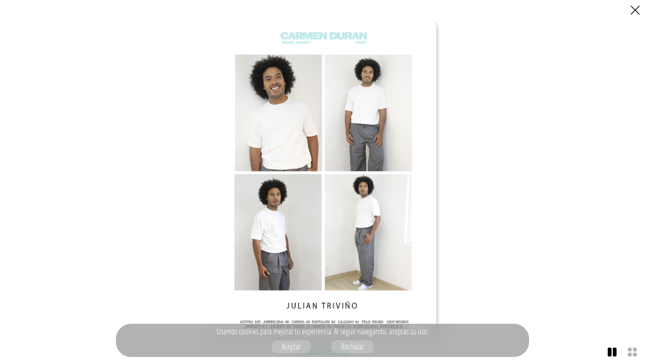

--- FILE ---
content_type: text/html; charset=UTF-8
request_url: https://carmenduran.es/julianTrivino201225/polaroid
body_size: 1721
content:
<!DOCTYPE html><html lang="es"> <!--
                                                      

Website Art Direction & Development: NEITMEDIA       https://neitmedia.com
Contact: hola@neitmedia.com


-->
<head><meta charset=utf-8> <title>JULIAN TRIVIÑO. Carmen Duran Model Agency</title><meta name="google-site-verification" content="emdSRmBJBRzze8DgZnm4TgPn7aCmoAcH1LfAAA0iCgk"/><meta name="keywords" content="arquitectura, estudio, casas, viviendas, casas de lujo, diseño, arquitecto, interiorismo, lifestyle, españa, valencia"/><meta name="description" content="Carmen Duran Model Agency. JULIAN TRIVIÑO"/> 
	<!-- network -->
    <meta property="og:title" content="JULIAN TRIVIÑO. Carmen Duran Model Agency" />
    <meta property="og:type" content="website" />
    <meta property="og:url" content="https://carmenduran.es//julianTrivino201225/polaroid" />
    <meta property="og:description" content="Carmen Duran Model Agency. JULIAN TRIVIÑO" />
	<meta name="viewport" content="width = device-width, initial-scale = 1.0, maximum-scale=1.0, minimum-scale=1.0, user-scalable=yes"><meta name="theme-color" content="#87e2d1"/><link rel="author" href="https://neitmedia.com"/><link rel="shortcut icon" href="/favicon.ico"/><link rel="apple-touch-icon-precomposed" sizes="144x144" href="/img/touch/apple-touch-icon-144x144-precomposed.png"><link rel="apple-touch-icon-precomposed" sizes="114x114" href="/img/touch/apple-touch-icon-114x114-precomposed.png"><link rel="apple-touch-icon-precomposed" sizes="72x72" href="/img/touch/apple-touch-icon-72x72-precomposed.png"><link rel="apple-touch-icon-precomposed" href="/img/touch/apple-touch-icon-57x57-precomposed.png"><meta name="theme-color" content="#FFFFFF"/><meta name="msapplication-navbutton-color" content="#FFFFFF"/><meta name="apple-mobile-web-app-capable" content="yes"/><meta name="apple-mobile-web-app-status-bar-style" content="black-translucent"/><link rel="stylesheet" href="/css/4d5390b335.min.css"><script src="/js/24f176ce81.min.js"></script> </head><body> 
				<script>
					pagina = "galeria";
					subseccion = "";
					indice_book = "";
					nomArt = "";
					lang = "ES";
					langURL = "\/";
					estTMP = -1;
				</script> <nav><ul class="menu" role="navigation"> <li class ="btnMenu " ref="0" ><a href="/women">Women</a></li><li class ="btnMenu " ref="1" ><a href="/men">Men</a></li><li class ="btnMenu " ref="9" ><a href="/news">News</a></li><li class ="btnMenu " ref="10" ><a href="/instagram">Instagram</a></li><li class ="btnMenu " ref="6" ><a href="/contact">Contact</a></li><li class ="btnMenu " ref="7"  style="border-right-color: transparent;" ><a href="/get-scouted">Get Scouted</a></li></ul></nav> <div itemscope itemtype="http://schema.org/LocalBusiness" style="display:none"> <span itemprop="name">Carmen Duran Model Agency</span> <span itemprop="telephone">Ph. +34 963 336 407</span><div itemprop="address" itemscope itemtype="http://schema.org/PostalAddress"> <span itemprop="streetAddress">Paseo de la Ciudadela, 16-esc. 3-pta 1</span> <span itemprop="addressLocality">Valencia</span>, <span itemprop="addressRegion">ES</span> <span itemprop="postalCode">46004</span></div> <img itemprop="image" src="/img/marcaBN.png" alt="Carmen Duran Model Agency"></div><section id="galMod" itemscope itemtype="http://schema.org/ItemList"><article><h1 class="tit"> julian triviño</h1><div id="contendor" class="bloq"> <div class="picture" ref="0" pos="vertical" style="display:none;" ord="0" bloq="julianTrivino201225"><img class="pola" src="/contenidos/galeria/julianTrivino201225/julianTrivino32.jpg" alt="JULIAN TRIVIÑO. Carmen Duran Model Agency."></div></div><div id="pasFot" class="bloq"><canvas id="btnAnt" ref="0" style="display:none;"></canvas><canvas id="btnSig" ref="1"></canvas></div><div class="bloqIco" style="display:none;"><div class="picture" ref="0" style="display:none;" ord="0" bloq="julianTrivino201225" tip="1"><img class="pola" src="/contenidos/galeria/julianTrivino201225/julianTrivino32.jpg" alt="JULIAN TRIVIÑO. Carmen Duran Model Agency."></div></div><div class="colDer"> <button id="btnCer" onclick="if (document.referrer && document.referrer.includes('carmenduran')) { history.back(); } else { window.location.href = '/julianTrivino201225?ref=1'; }"></button>  <button id="btnImg" class="camGal act"></button> <button id="btnIco" class="camGal"></button> </div></article></section> <a id="linkCopyRight" href="https://neitmedia.com/projects/carmenduran" target="_blank"><small id="copyright">© Carmen Duran Model Agency.</small></a><div id="aviso"></div> <button id="btnCer" onclick="CerrarAviso()" style="display:none;"></button><div id="cajAvi"> <a href="/"><img src="/img/marca.svg" srcset="/img/marca.png 2x" id="marca" alt="Carmen Duran Model Agency"></a> <input class="pola" name="busMod" type="search" maxlength="50" placeholder="search models…"><div class="bloq" style="margin-top: 60px;"></div></div><div id="cursor"></div><div id="leyDeCookies"></div></body></html>

--- FILE ---
content_type: text/html; charset=UTF-8
request_url: https://carmenduran.es/sesionBD/utilAJAX.php
body_size: 25
content:
Utilizamos Cookies. Si continúa o interactúa en la web, consideraremos que acepta su uso y este mensaje desaparecerá. Ley de Cookies <strong>aquí</strong>.

--- FILE ---
content_type: text/css; charset=utf-8
request_url: https://carmenduran.es/css/4d5390b335.min.css
body_size: 8356
content:
/*! normalize.css v3.0.2 | MIT License | git.io/normalize */html{font-family:sans-serif;-ms-text-size-adjust:100%;-webkit-text-size-adjust:100%}body{margin:0}article,aside,details,figcaption,figure,footer,header,hgroup,main,menu,nav,section,summary{display:block}audio,canvas,progress,video{display:inline-block;vertical-align:baseline}audio:not([controls]){display:none;height:0}[hidden],template{display:none}a{background-color:transparent}a:active,a:hover{outline:0}abbr[title]{border-bottom:1px dotted}b,strong{font-weight:700}dfn{font-style:italic}h1{font-size:2em;margin:.67em 0}mark{background:#ff0;color:#000}small{font-size:80%}sub,sup{font-size:75%;line-height:0;position:relative;vertical-align:baseline}sup{top:-.5em}sub{bottom:-.25em}img{border:0}svg:not(:root){overflow:hidden}figure{margin:1em 40px}hr{box-sizing:content-box;height:0}pre{overflow:auto}code,kbd,pre,samp{font-family:monospace,monospace;font-size:1em}button,input,optgroup,select,textarea{color:inherit;font:inherit;margin:0}button{overflow:visible}button,select{text-transform:none}button,html input[type=button],input[type=reset],input[type=submit]{-webkit-appearance:button;cursor:pointer}button[disabled],html input[disabled]{cursor:default}button::-moz-focus-inner,input::-moz-focus-inner{border:0;padding:0}input{line-height:normal}input[type=checkbox],input[type=radio]{box-sizing:border-box;padding:0}input[type=number]::-webkit-inner-spin-button,input[type=number]::-webkit-outer-spin-button{height:auto}input[type=search]{-webkit-appearance:textfield;box-sizing:content-box}input[type=search]::-webkit-search-cancel-button,input[type=search]::-webkit-search-decoration{-webkit-appearance:none}fieldset{border:1px solid silver;margin:0 2px;padding:.35em .625em .75em}legend{border:0;padding:0}textarea{overflow:auto}optgroup{font-weight:700}table{border-collapse:collapse;border-spacing:0}td,th{padding:0}:root{--corporativo:#87e2d1}body{font-size:13px;line-height:1.4;background-color:#fff;color:#000;text-rendering:optimizeLegibility}button,button:focus,input,input:focus,select,select:focus,textarea:focus{outline:none;box-shadow:unset}button,input[type=submit],select{outline:none;-webkit-appearance:none;-moz-appearance:none;appearance:none;-webkit-border-radius:0}li,ul{margin:0}select{box-shadow:none;-webkit-appearance:none;-moz-appearance:none;appearance:none;cursor:pointer;outline:0}select::-ms-expand{box-shadow:none;display:none;cursor:pointer;outline:0}:focus{outline:0}input:-webkit-autofill{box-shadow:inset 0 0 0 1000px #eeb21e}::-moz-selection{background:#87e2d1;color:#fff}::selection{background:#87e2d1;color:#fff}hr{display:block;height:1px;border:0;border-top:1px solid #ccc;margin:1em 0;padding:0}fieldset{border:0;margin:0;padding:0}li,ul{list-style-type:none;list-style-position:outside;margin-left:0;padding:0}strong{font-family:normal,Arial,Helvetica,Verdana,sans-serif;color:#000!important;font-weight:400;font-size:1em;font-weight:700}@font-face{font-family:light;src:url(/fonts/opensans-regular-webfont.ttf) format("truetype"),url(/fonts/opensans-regular-webfont.woff2) format("woff2"),url(/fonts/opensans-regular-webfont.woff) format("woff");font-weight:400;font-style:normal}@font-face{font-family:normal;src:url(/fonts/opensanscondensed-light-webfont.woff2) format("woff2"),url(/fonts/opensanscondensed-light-webfont.woff) format("woff");font-weight:400;font-style:normal}@font-face{font-family:bold;src:url(/fonts/OpenSansCondensed-Bold.woff) format("woff");font-weight:400;font-style:normal}.lt-ie9{font-family:normal,Arial,Verdana,Geneva,"sans-serif";font-size:13px}html{font-family:normal,arial,helvetica,verdana,sans-serif;overflow-y:scroll}.posFix{position:fixed}.texto{color:#fff;font-size:1em;cursor:default;font-weight:400}.espacioP{margin-top:20px;margin-bottom:20px}.txtNegro{color:#000!important}.txtGris{color:#666!important}.txtGrisC{color:#999!important}.inputTextError,.txtRojo{color:#c00!important}.inputTextError{background-color:rgba(204,0,0,.1)!important}.errorBorder{outline:1px solid #c00!important}.okBorder{outline:1px solid #34a853!important}.checkAvisoError{border:1px solid #c00!important;background-color:#fcc}.txtCorporativo{color:#87e2d1!important}.txtAuxiliar{color:#f4a800!important}.txtAuxiliar:focus,.txtAuxiliar:hover{text-decoration:underline}.txtBlanco{color:#fff!important}.destacado{background-color:rgba(0,204,255,.5)!important;color:#000!important}#copyright{position:fixed;right:15px;top:100%;-webkit-transform:translateY(20px);transform:translateY(20px);font-size:.75em;color:#444;transition:all .5s;opacity:0}#copyright:hover,.copyright:focus{color:#fff;text-shadow:1px 1px #000}#leyDeCookies{position:fixed;width:95%;max-width:780px;height:auto;bottom:10px;left:50%;text-align:center;line-height:1em;font-size:1.2em;transition:all .5s ease 0s;padding:8px 20px;cursor:pointer;display:none;z-index:100;border-radius:30px;color:#fff;background-color:rgba(0,0,0,.3);-webkit-transform:translateX(-50%);transform:translateX(-50%);-webkit-backdrop-filter:blur(12px);backdrop-filter:blur(12px)}#leyDeCookies:focus,#leyDeCookies:hover{background-color:var(--corporativo)}#leyDeCookies a{color:#fff;text-decoration:none}#leyDeCookies p{margin:0;padding:0;display:block;animation:none}#leyDeCookies button{border:none;color:#fff;margin:10px 20px 0;transition:all .5s;padding:5px 20px;background-color:hsla(0,0%,100%,.2);border-radius:10px}#leyDeCookies button:hover{background-color:rgba(0,0,0,.2)}#leyDeCookies strong{color:#fff!important;font-weight:400!important}.error{height:100%;text-align:center;padding-top:50px}.imgCrash{background-image:url(/img/circuitos/notfound.jpg)}#logoError img{width:140px}#mainError{color:#fff;font-size:2.5em;font-family:bold}#mainError a{color:#fff}#mainError a:hover{text-decoration:underline}#aviso{position:fixed;top:0;left:0;width:100%;height:100%;background-color:#fff;transition:all .8s;display:none;z-index:200}#aviso img{top:50%;-webkit-transform:translateX(-50%) translateY(-50%);transform:translateX(-50%) translateY(-50%);max-width:100%;max-height:100%;cursor:pointer}#aviso img,#cajAvi{position:absolute;left:50%}#cajAvi{top:0;width:90%;max-width:900px;min-height:190px;font-size:.9em;background-color:transparent;-webkit-transform:translateX(-50%);transform:translateX(-50%);display:none;z-index:201}#cajAvi a{display:block}#cajAvi input{position:relative;width:calc(100% - 40px);top:60px;height:20px;margin:20px 0 20px 10px;padding:10px;border:1px solid #ccc;font-family:light;font-size:1.6em;text-align:center;transition:all .5s}#cajAvi #marca{left:50%;-webkit-transform:translateX(-50%);transform:translateX(-50%)}#cajAvi input:focus,#cajAvi input:hover{border-color:#87e2d1!important;color:#000}#cajAvi .bloq a{width:100%;margin:5px;padding:5px;font-family:light;font-size:2.3em;font-weight:400;text-align:center;text-decoration:none;color:#666;transition:all .5s;text-transform:capitalize;display:block}#cajAvi .bloq a:focus,#cajAvi .bloq a:hover{color:#87e2d1}.btnOkStandar{border:1px solid #87e2d1;background-color:#87e2d1;color:#fff}.btnOffStandar,.btnOkStandar{position:absolute;bottom:20px;width:150px;height:35px;transition:all .5s}.btnOffStandar{border:1px solid #fff;background-color:#fff;color:#666}.btnOffStandar:focus,.btnOffStandar:hover,.btnOkStandar:focus,.btnOkStandar:hover{box-shadow:2px 2px 3px rgba(0,0,0,.5)}#txtInfo{position:absolute;top:0;padding-top:0;color:#000;width:100%;background-color:#fff}#txtInfo canvas{width:100%;margin:0;height:15px;background-color:#000}#txtInfo img{width:auto;margin-top:30px}#txtInfo section{margin:50px 0 100px 3%;width:50%}#txtInfo section h1{font-family:bold;font-weight:400;font-size:1.4em}#txtInfo section h2{font-family:bold;font-weight:400;font-size:.95em;color:#000;margin-top:50px}#txtInfo section p{font-family:light;font-weight:400;font-size:.95em}#txtInfo section ul{margin-left:5%;font-size:.95em}#txtInfo section ul li{font-family:light;list-style-type:disc}#txtInfo section strong{color:#000!important;font-weight:400;font-size:1em;font-family:bold}#txtInfo section a{color:#000;text-decoration:underline}@media only screen and (max-width:960px){#txtInfo{margin-top:120px;width:100%}#txtInfo section{margin:50px 3% 100px;width:90%}}#men_bl{height:70px;z-index:38}#men_bl,nav{position:fixed;top:0;left:0;width:100%;background-color:#fff}nav{height:100%;text-align:center;border-bottom:1px solid transparent;padding-bottom:15px;z-index:39;display:none;animation:movAlpha .5s normal}@keyframes movAlpha{0%{opacity:0}to{opacity:1}}nav .menu{position:fixed;left:50%;top:50%;width:100%;-webkit-transform:translateX(-50%) translateY(-50%);transform:translateX(-50%) translateY(-50%)}nav .menu li{margin:-80px 0 0;padding:0;display:block;animation:movMen .5s forwards .3s;opacity:0}@keyframes movMen{0%{margin-top:-80px;opacity:0}to{margin-top:0;opacity:1}}nav .menu li a{margin:0;padding:2px 40px;color:#000;font-size:calc(2vw + 3vh);text-decoration:none;transition:all .5s;font-family:normal}nav .menu li a:focus,nav .menu li a:hover{opacity:.3}nav .menu .btnAct a{color:#87e2d1;pointer-events:none}nav .subMenu{display:none}.button{width:100%;margin:5px 0;padding:5px 0;color:#000;background-color:transparent;text-decoration:none;display:block;transition:all .5s}.button:hover{color:#fff;background-color:#000}.btnFix{position:fixed;top:16px;width:40px;height:40px;cursor:pointer;background-image:url(../img/spriteG.png);background-repeat:no-repeat;background-size:300px;padding:0;border:none;z-index:40;border-radius:50%;background-color:transparent}#btnMovil,.btnFix{right:21px;background-position:-26px -24px}#btnSearch{right:81px;background-position:-267px -52px;z-index:39}#marca{position:fixed;width:215px;height:auto;top:20px;left:20px;display:block;z-index:40}#marca img{width:180px;height:auto}#redesMenu{position:absolute;top:2px;right:5px;transition:all 1s}.btnInfTxt{font-family:bold;font-size:.85em;text-transform:uppercase;color:#000;background-color:#fff;margin-right:5px;padding-top:12px;opacity:.3}.btnInfo,.btnInfTxt{position:relative;border:1px solid transparent;margin-left:5px;transition:all .5s}.btnInfo{width:30px;height:30px;top:0;padding:15px;background-color:transparent;background-image:url(../img/spriteG.png);background-repeat:no-repeat;background-size:300px;border-radius:50%;margin-right:0;opacity:1}.btnInfo:focus,.btnInfo:hover,.btnInfTxt:focus,.btnInfTxt:hover{opacity:.3!important}#btnMap{background-position:-240px 0}#btnTel{background-position:-210px 0}#btnWhat{background-position:-150px 0}#btnMai{background-position:-180px 0}#btnFbk{background-position:-60px 0}#btnIns{background-position:-90px -30px}#btnSna{background-position:-120px 0}#btnBoo{background-position:-122px -60px}#btnPol{background-position:-94px -60px}#btnVid{background-position:-150px -60px}#btnSho{background-position:-210px -60px}#btnTwi{background-position:-120px -30px}#btnYou{background-position:-150px -30px}#btnHou{background-position:-180px -30px}#btnPDF{background-position:-240px -60px}#btnMut{background-position:-240px -30px}#btnMod{background-position:-270px -30px}#redesCentrado{position:relative;left:50%;display:inline-flex!important;-webkit-transform:translateX(-50%);transform:translateX(-50%);margin-bottom:50px}#cursor{position:fixed;width:60px;height:60px;background-color:transparent;background-image:url(../img/spriteG.png);background-repeat:no-repeat;display:none;z-index:200000;pointer-events:none}.btn_izq{background-position:0 -180px}.btn_der{background-position:-60px -180px}#bloqSubMen{position:fixed;top:40px;width:100%;padding:10px 0;color:#fff;text-align:left;background-color:hsla(0,0%,100%,.9);display:block;z-index:38;opacity:0;-webkit-animation:movSubMen .5s forwards .3s;animation:movSubMen .5s forwards .3s}#bloqSubMen li{margin:0 25px;display:inline-block}@-webkit-keyframes movSubMen{0%{top:40px;opacity:0}to{top:70px;opacity:1}}@keyframes movSubMen{0%{top:40px;opacity:0}to{top:70px;opacity:1}}#bloqSubMen li a{font-size:2.3em;text-decoration:none;color:#000;opacity:1;transition:all .5s}#bloqSubMen li a:focus,#bloqSubMen li a:hover{opacity:.5}#bloqSubMen .btnAct{color:var(--corporativo);text-decoration:line-through}#fondoWeb{position:relative;top:0;left:0;margin-top:110px;width:100%;height:auto;background-color:transparent;pointer-events:none;display:block;z-index:0}#fondoWeb div picture{position:absolute;top:0;width:100%;min-height:345px;text-align:center;transition:all 1s;overflow:hidden;display:block}#fondoWeb div .first{position:relative}#fondoWeb .horizontal picture img{min-width:100%;min-height:100%}#fondoWeb .horizontal picture img,#fondoWeb .vertical picture img{position:relative;left:50%;-webkit-transform:translateX(-50%);transform:translateX(-50%);transition:all .5s}#fondoWeb .vertical picture img{width:100%}.videoHome{top:0;left:0;object-fit:cover;z-index:-1}.center-svg,.videoHome{position:fixed;width:100vw;height:100vh}.center-svg{display:flex;justify-content:center;align-items:center}.center-svg a{width:80%;height:auto}.center-svg a img{width:100%;height:auto;opacity:.8}#info{position:relative;width:40%;left:30%;display:block}#info h2{font-family:bold;font-size:1em;font-weight:400}#info p{text-align:justify}#listado{position:relative;width:98%;left:1%;margin-top:0;margin-bottom:120px;text-align:center}#listado h1{margin:0;text-align:left;font-size:2em;font-weight:400;color:#000}#listado h1 a{text-decoration:none;color:#000;transition:all .5s}#listado h1 a:hover{color:#87e2d1}#listado a{text-decoration:none;color:#000;transition:all .5s}#listado a:focus,#listado a:hover{color:#87e2d1}#listado article{position:relative;width:333px;margin:1%;text-align:left;box-sizing:border-box;-moz-box-sizing:border-box;-webkit-box-sizing:border-box;border:1px solid transparent;background-color:transparent;display:inline-block;vertical-align:top;transition:all .5s}#listado article .bloq{width:333px;height:512.65px;display:block}#listado article p{color:#999;font-family:light;font-size:1em;margin:8px 0 0}#listado article p strong{font-size:1.4em;display:block}#listado article .descripcion{font-size:2em;font-family:normal}#listado article .foto{width:100%;height:100%;object-fit:cover;transition:all .5s}#listado article .foto:hover,.pola:hover .foto{filter:blur(5px);opacity:.4}.pola{border-radius:16px;box-shadow:3px 3px 5px rgba(0,0,0,.2);vertical-align:middle}#listado article .like{position:absolute;left:50%;top:75%;width:110px;height:110px;background-image:url(../img/corazon.png);background-repeat:no-repeat;background-size:110px;font-family:light;font-size:2.2em;color:#fff;text-align:center;padding:35px 0 0;margin:0;-webkit-transform:translateX(-50%) translateY(-50%);transform:translateX(-50%) translateY(-50%);opacity:0;transition:all .5s;z-index:1}#listado article:focus .like,#listado article:hover .like{top:55%;opacity:1}.instagram article .bloq{height:333px!important}.instagram article .bloq img{border-radius:16px;box-shadow:3px 3px 5px rgba(0,0,0,.2)}.instagram article p{position:absolute;top:120px;left:50%;color:#000;-webkit-transform:translateX(-50%);transform:translateX(-50%);display:none;pointer-events:none;-webkit-animation:movTop .3s normal linear;animation:movTop .3s normal linear;font-size:2em!important;font-family:normal!important;color:#000!important;-webkit-line-clamp:3;-webkit-box-orient:vertical;overflow:hidden;text-overflow:ellipsis}.instagram article:hover p{display:-webkit-box}h1{margin:10px 0;font-family:normal;font-size:3.2em;font-weight:400;text-align:center;padding-bottom:10px;color:#000}.grid{width:98%;left:1%;display:block}.grid:after{content:"";display:block;clear:both}.grid-item,.grid-sizer{width:25%}.grid-item{float:left}.grid-item img{display:block;max-width:100%}#news_listado .bloq{padding:2%}#news_listado .foto{width:100%!important;height:auto!important;object-fit:unset!important}#news_listado h2{font-family:normal;font-size:2.3em;font-weight:400;color:#000;padding:0;margin:10px 0;line-height:1.1em}#news_listado span{margin-top:-10px;color:var(--corporativo);display:block}#news_listado a{text-decoration:none;color:#000}#news_listado p{color:#333;font-family:light;font-size:1em;margin:8px 0 0;padding-right:40px;padding-bottom:40px}#news{position:relative;width:calc(100% - 40px);padding:0 20px;margin:140px 0;text-align:center}#news h1{font-size:2.4em;font-weight:700}#news h1,#news p{margin:0 0 40px;text-align:center;color:#000}#news p{font-size:1.1em;font-weight:400;font-family:light}#news iframe,#news img,#news video{width:100%;margin:20px 0;display:inline-block}#news iframe,#news video{max-width:820px}#news .galeria{text-align:center}#news .galeria li{width:48%;margin:1%;vertical-align:top;display:inline-block}#news .galeria li.fotHor{width:100%;display:block}#news a{color:#000;text-decoration:none;transition:all .5s}#news a:focus,#news a:hover{color:#87e2d1}#news .btn{font-family:light;padding:5px 40px;color:#000;border:1px solid #87e2d1;background-color:#fff;text-transform:uppercase;transition:all .5s}#news .btn:focus,#news .btn:hover{color:#fff;background-color:#87e2d1}.fonGal{background-image:url(../img/marcaBack.png);background-repeat:repeat;background-size:30px}#galeria{position:relative;left:50%;top:10px;width:100%;max-width:640px;-webkit-transform:translateX(-50%);transform:translateX(-50%);background-color:#fff;text-align:center}#galeria .imgDet{display:block;width:100%;max-width:100%;max-height:100%}#galeria .marca{display:block}#galeria h1{font-weight:400;padding:5%}#galeria .like,#galeria h1{font-family:light;font-size:1.2em;margin:0}#galeria .like{top:-60px;left:0;width:60px;height:60px;background-image:url(../img/corazon.png);background-repeat:no-repeat;background-size:60px;color:#fff;padding:20px 0 0}#galeria .like,#indPro{position:relative;text-align:center}#indPro{top:140px}#indPro article{position:relative;width:calc(16.66666666666667% - 20px);margin:10px;vertical-align:top;transition:all .5s;display:inline-block}#indPro article a{text-decoration:none}#indPro article .picture{position:relative;top:0;left:0;width:100%;transition:all .5s}#indPro article .picture img{width:100%;height:100%;object-fit:cover;pointer-events:none}#indPro article:hover .pic0{filter:blur(5px);opacity:.3}#indPro article .pic1{opacity:0;transition:all .5s}#indPro article:focus .pic1,#indPro article:hover .pic1{opacity:1}#indPro article h1{margin:0;padding:0;text-align:left;font-size:2em;font-weight:400;color:#000}#indPro article:focus h1,#indPro article:hover h1{color:#87e2d1}#indPro article canvas{width:25px;height:25px;margin:0 0 0 calc(100% - 38px);opacity:.3;position:absolute;right:8px;top:8px}#indPro article .viaOn{background-image:url(../img/spriteG.png);background-repeat:no-repeat;background-size:210px;background-position:-42px -40px;opacity:0;transition:all .5s}#indPro article:focus .viaOn,#indPro article:hover .viaOn{opacity:.3}#indPro article .descripcion,#listado article .descripcion{position:absolute;top:120px;left:50%;color:#000;-webkit-transform:translateX(-50%);transform:translateX(-50%);display:none;pointer-events:none;-webkit-animation:movTop .3s normal linear;animation:movTop .3s normal linear}@-webkit-keyframes movTop{0%{opacity:0;margin-top:20px}to{opacity:1;margin-top:0}}@keyframes movTop{0%{opacity:0;margin-top:20px}to{opacity:1;margin-top:0}}.descripcion_pack{position:relative;top:0;left:0;color:#000;-webkit-transform:translateX(0);transform:translateX(0);font-size:1.2em;display:block}.descripcion_pack td{width:80px}.descripcion_pack .campo{color:var(--corporativo)}#indPro article .descripcion .campo,#indPro article .descripcion td{color:#000}#indPro article:focus .descripcion,#indPro article:hover .descripcion,#listado article:focus .descripcion,#listado article:hover .descripcion{display:block}#fra img,#fra video{position:fixed;top:0;left:0;width:100%;height:100%;object-fit:cover;z-index:-1}#fra img{object-position:top;-webkit-animation:movFonFic 3s normal ease-in-out;animation:movFonFic 3s normal ease-in-out}@-webkit-keyframes movFonFic{0%{width:130%;top:50%;left:50%;-webkit-transform:translate(-50%,-50%);transform:translate(-50%,-50%)}to{width:100%;top:0;left:0;-webkit-transform:unset;transform:unset}}@keyframes movFonFic{0%{width:130%}to{width:100%}}#ficha{position:absolute;width:100%;height:300px;background-color:#fff;transition:all 1s;top:110%;-webkit-animation:movFic 1s forwards;animation:movFic 1s forwards}@-webkit-keyframes movFic{0%{top:110%}to{top:calc(100% - 60px)}}@keyframes movFic{0%{top:110%}to{top:calc(100% - 60px)}}#ficha article .tit{position:relative;margin:0;padding:0;font-family:light;font-weight:400;font-size:5em;text-align:center;color:#fff;text-transform:capitalize;font-family:normal;margin-top:-100px;text-shadow:5px 5px 10px rgba(0,0,0,.5)}#ficha article .bloqBtn{position:relative;top:20px;left:0;text-align:center;background-color:#fff}.descripcion{position:relative;width:auto;padding:0;font-size:1.1em;display:inline-block}.descripcion tr{height:1.9em}.descripcion .campo{text-align:left;padding-left:1.2em;color:#999}.descripcion td{text-align:right}.descripcion a{text-decoration:none;color:#000;transition:all .5s}.descripcion a:hover{color:#87e2d1!important}.descripcion_linea{margin:0 0 20px;padding:0;font-size:1.4em;vertical-align:middle}.descripcion_linea .campo{color:var(--corporativo)}.descripcion_linea .campo:not(:last-child){margin-right:15px}.descripcion_linea .campo a{color:#000;transition:all .5s}.descripcion_linea .campo a:hover{color:var(--corporativo);text-decoration:underline}.btn{width:100%;display:block;position:relative;padding:60px 0}.btn div{margin:0 2%;display:inline-block;vertical-align:top;max-width:280px;width:30%;cursor:pointer;text-decoration:none}.btn div picture{display:block}.btn div picture,.btn div picture img{width:100%;height:auto}.btn div h2{color:var(--corporativo);font-size:1.6em;font-weight:400;text-transform:lowercase;text-align:center;text-decoration:line-through;margin:0;transition:all .5s}.btn div:hover h2{color:#87e2d1}.btn div.btnOff h2{color:#000;text-decoration:none;transition:all .5s}.btn div.btnOff picture{opacity:.3;transition:all .5s}.btn div.btnOff:hover picture{opacity:1}.btn div.btnOff:hover h2{color:var(--corporativo)}#galMod,#galMod article{text-align:left;width:100%;padding-bottom:80px}#galMod article h1{bottom:0;margin:0;padding:10px 0;font-size:1em;font-family:light;font-weight:400;text-transform:uppercase;color:#87e2d1;background-color:#fff;z-index:10}#galMod article .bloq,#galMod article h1{position:fixed;left:0;width:100%;text-align:center}#galMod article .bloq{top:50%;height:100%;-webkit-transform:translateY(-50%);transform:translateY(-50%);display:block}#galMod .bloqIco{text-align:center}#galMod article .bloq canvas{max-width:50%;height:100%;margin:0;padding:0;background-color:transparent;display:inline-block}body{cursor:url(../img/arrow_right.cur),auto}#galMod article .bloq .picture{max-width:46%;height:calc(100% - 84px);margin:40px 2%;display:inline-block}#galMod article .bloq .picture img{width:auto;height:100%;display:block;max-width:100%;object-fit:cover}#galMod article .bloq video{position:relative;top:50%;left:50%;width:100%;height:100%;-webkit-transform:translateX(-50%) translateY(-50%);transform:translateX(-50%) translateY(-50%)}#galMod .bloqIco .picture{height:auto;width:23%;margin:1%;display:inline-block;vertical-align:top;cursor:pointer}#galMod .bloqIco .picture img{width:100%;height:auto;pointer-events:none;transition:all .5s}#galMod .bloqIco .picture:hover img{opacity:.7}#galMod .bloqIco .fotHor{width:46%}#galMod .bloqIco video{width:46%;margin:2%}#btnCer,#galMod article .colDer button{position:fixed;width:30px;height:30px;cursor:pointer;background-color:#fff;background-image:url(../img/spriteG.png);background-repeat:no-repeat;background-size:300px;padding:0;border:none;transition:all .5s;z-index:240}#galMod article .colDer .camGal{opacity:.3;border:1px solid transparent}#galMod article .colDer .camGal:hover{opacity:.8;border-color:#87e2d1}#galMod article .colDer .act{opacity:1;pointer-events:none}#galMod article #pasFot{display:none}#btnCer{top:5px;right:5px;background-position:-181px -58px}#btnImg{bottom:5px;right:50px;background-position:-3px -59px}#btnIco{bottom:5px;right:10px;background-position:-33px -59px}#bloCon{position:absolute;width:calc(96% - 40px);max-width:420px;top:50%;left:50%;text-align:center;background-color:#fff;padding:20px 20px 80px;margin-bottom:150px;-webkit-transform:translate(-50%,-50%);transform:translate(-50%,-50%);border-radius:16px;box-shadow:3px 3px 5px rgba(0,0,0,.2);-webkit-animation:movCon 1.5s normal;animation:movCon 1.5s normal}@-webkit-keyframes movCon{0%{top:60%;opacity:0}to{top:50%;opacity:1}}@keyframes movCon{0%{top:60%;opacity:0}to{top:50%;opacity:1}}#bloCon .marca{width:220px;height:auto}#bloCon article h2{margin:40px 0 10px;padding:0;font-size:1.4em;font-family:bold;font-weight:400;text-transform:uppercase}#bloCon article p{margin:5px 0;padding:0}#bloCon article p,#bloCon article p a{font-family:light;font-weight:400;font-size:1.1em;text-decoration:none;color:#000;transition:all .5s}#bloCon article p a:focus,#bloCon article p a:hover{color:#87e2d1}#bloqBoo{position:relative;top:60px;left:50%;text-align:left;padding-bottom:80px;width:90%;max-width:720px;-webkit-transform:translateX(-50%);transform:translateX(-50%)}#bloqBoo article h5{font-family:light;font-size:2.3em;font-weight:400;-webkit-animation:movLin 1.5s normal;animation:movLin 1.5s normal;line-height:1.4em}@-webkit-keyframes movLin{0%{line-height:1.2em;opacity:0}to{line-height:1.4em;opacity:1}}@keyframes movLin{0%{line-height:1.2em;opacity:0}to{line-height:1.4em;opacity:1}}#bloqBoo article h4{width:88%;padding:5%;border:1px solid #ccc;background-color:#e5e5e5;font-family:light;font-size:1em;font-weight:400}#bloqBoo article input{width:calc(100% - 14px);background-color:#e5e5e5}#bloqBoo article input,#bloqBoo article select{padding:5px;font-family:light;font-size:1em;border:1px solid #999;border-radius:8px}#bloqBoo article select{width:calc(100% - 2px);background-color:transparent;background-color:#e5e5e5}#bloqBoo article h2{margin:60px 0 10px;font-size:1.6em;font-family:normal;color:var(--corporativo);border-bottom:1px solid var(--corporativo)}#bloqBoo article h2,#bloqBoo article h3{padding:0;font-weight:400;-webkit-animation:movPadding 1.5s normal;animation:movPadding 1.5s normal}#bloqBoo article h3{margin:15px 0 0;font-size:.85em;font-family:light;text-transform:uppercase;color:#999}@-webkit-keyframes movPadding{0%{padding-bottom:45px}to{padding-bottom:0}}@keyframes movPadding{0%{padding-bottom:45px}to{padding-bottom:0}}#bloqBoo article .col2{width:46%;margin-right:3%;display:inline-block}#bloqBoo article .col3{width:calc(30% - 2px);margin-right:3%;display:inline-block}#bloqBoo article textarea{border:1px solid #999;width:calc(100% - 6px);height:150px;font-family:light;overflow-y:scroll;resize:vertical;background-color:#e5e5e5;border-radius:8px}#bloqBoo .requisitos{font-size:1.2em;margin-bottom:20px}#bloqBoo .requisitos li{margin-left:20px;list-style-type:circle}#bloqBoo article .bloqBtn{width:98%;margin-top:0;font-size:1em;font-family:light}#bloqBoo article .bloqBtn input[type=checkbox]{width:auto;margin:20px 5px 2px 0;display:inline-flex}#bloqBoo article .bloqBtn a{text-decoration:underline;color:#87e2d1}#bloqBoo article .bloqBtn button{width:100%;padding:10px 0;font-size:1.2em;text-transform:uppercase;margin-top:20px;background-color:#87e2d1;color:#fff;border:none;border-radius:8px}#conFot,#conFot .info{text-align:center}#conFot .info{padding:8px 4px;background-color:red;color:#fff;font-family:light;visibility:hidden}#conFot .img{width:136px;height:185px;margin:2%;display:inline-block;padding:0;overflow:hidden;cursor:pointer;transition:all .5s;border-radius:8px}#conFot .img:focus,#conFot .img:hover{border-color:transparent;box-shadow:5px 5px 15px rgba(0,0,0,.5)}#conFot .img form{width:100%;height:100%;display:block}#conFot .img form img{max-height:100%;max-width:100%;padding:0;margin:0;pointer-events:none}#conFot .img form input{position:relative;top:-190px;width:100%;height:190px;margin:0;padding:0;opacity:0}@media (orientation:landscape){nav .menu li a{font-size:4.5vw}#fra img{top:-80px}}@media (orientation:portrait){nav .menu li a{font-size:6vh}#fra img{top:80px}#galMod article .bloq .picture img{width:100%;height:100%;object-fit:cover;display:block}#galMod article .bloq .picture{width:auto;max-width:100%;height:calc(100% - 84px);margin:40px 2%;display:block}#galMod article .bloq .picture[pos=horizontal] img{position:relative;top:calc(50% - 20px);transform:translateY(-50%);width:100%;height:auto}}@media only screen and (max-width:1650px){#indPro article{position:relative;width:calc(20% - 20px);margin:10px;vertical-align:top;transition:all .5s;display:inline-block}.grid-item,.grid-sizer{width:33.3333336%}}@media only screen and (max-width:1350px){#indPro article{position:relative;width:calc(25% - 20px);margin:10px;vertical-align:top;transition:all .5s;display:inline-block}}@media only screen and (max-width:1000px){#indPro article{position:relative;width:calc(33.333333333334% - 20px);margin:10px;vertical-align:top;transition:all .5s;display:inline-block}.grid-item,.grid-sizer{width:50%}}@media only screen and (max-width:780px){#bloqSubMen li a{font-size:1.7em}#bloqSubMen li{margin:0 15px}#indPro article{position:relative;width:calc(50% - 20px);margin:10px;vertical-align:top;transition:all .5s;display:inline-block}.descripcion_linea .separador{display:block}@-webkit-keyframes movFic{0%{top:110%}to{top:calc(100% - 90px)}}@keyframes movFic{0%{top:110%}to{top:calc(100% - 90px)}}#news_listado{column-count:1}}@media only screen and (max-width:708px){.instagram article{width:98%!important;height:auto!important;padding-top:100%}.instagram article .bloq{width:100%!important;height:auto!important}.instagram article .foto{position:absolute;top:0;left:0;width:100%;height:100%;object-fit:cover}}@media only screen and (max-width:540px){.btn div{width:46%}#galMod .bloqIco .picture{width:31.333333%}#galMod .bloqIco .fotHor{width:98%}#galMod .bloqIco video.fotHor{width:96%}#indPro article h1{font-size:1.7em}#news .galeria li{width:100%;display:block}#bloqBoo article h5{font-size:1.7em}}@media only screen and (max-width:440px){#marca{width:180px;top:27px}#indPro article table.descripcion{top:51px;width:150px;font-size:1.1em;line-height:1em}.descripcion tr{height:1.6em}}@media only screen and (max-width:370px){#marca{width:158px;top:28px}#bloqSubMen li a{font-size:1.5em}#bloqSubMen li{margin:0 12px}#btnSearch{right:68px}}

--- FILE ---
content_type: application/javascript; charset=utf-8
request_url: https://carmenduran.es/js/24f176ce81.min.js
body_size: 41385
content:
function detectIE(){var e=window.navigator.userAgent,t=e.indexOf("MSIE ");if(t>0&&parseInt(e.substring(t+5,e.indexOf(".",t)),10)<=9)return void window.open("/errorVersion","_self")}function iniciar(){function e(e){if($(".bloq").is(":visible")||($(".bloqIco").css("display","none"),$(".bloq").css("display","block"),$("#btnImg").addClass("act"),$("#btnIco").removeClass("act")),$.isNumeric(e)&&e>0)var t=e;else if(e.length)var t=parseInt(e.attr("ref"));else t="";t>1&&2==$("#contendor").find('[ref="'+t+'"]').attr("ord")&&"o"==orientacion&&t--;var n=$("#contendor").find('[ref="'+t+'"]');if(t<=0)$("#contendor .picture").css("display","none"),$("#contendor video").css("display","none"),$("#contendor").find('[ref="0"]').css("display","inline-block"),$("#btnAnt").css("display","none"),$("#btnAnt").attr("ref","0"),$("#btnSig").attr("ref","1");else if(n.length){$("#contendor .picture").css("display","none"),$("#contendor video").css("display","none"),n.css("display","inline-block"),$("#btnAnt").is(":visible")||$("#btnAnt").css("display","inline-block"),$("#contendor").find('[ref="'+(t+1)+'"]').length?$("#btnSig").is(":visible")||$("#btnSig").css("display","inline-block"):$("#btnSig").is(":visible")||$("#btnSig").css("display","none");var r=function(e){var t=parseInt(e.attr("ref"))-1;return"horizontal"==$("#contendor").find('[ref="'+t+'"]').attr("pos")?num=1:num=2,num}(n);"v"==orientacion?($("#btnAnt").attr("ref",t-1),$("#btnSig").attr("ref",t+1)):"horizontal"==n.attr("pos")?($("#btnAnt").attr("ref",t-r),$("#btnSig").attr("ref",t+1)):($("#contendor").find('[ref="'+parseInt(t+1)+'"]').css("display","inline-block"),$("#btnAnt").attr("ref",t-r),$("#btnSig").attr("ref",t+2))}else $("#btnSig").css("display","none")}switch(navigator.userAgent.match(/(iPad)|(iPhone)|(iPod)|(android)|(webOS)/i)&&(esMovil=1),$("#btnMovil").click(function(e){0==menuAct?AbrirMenu():CerrarMenu()}),$(".btnMenu").children("a").click(function(e){return"/#"!=$(this).attr("href")||(e.preventDefault(),AbrirBusqueda(),!1)}),$("#btnSearch").click(function(e){AbrirBusqueda()}),$("#cajAvi").children('[name="busMod"]').keyup(function(e){var t=$(this).val();if(""!=t){var n={val:escapeHtml(t),accion:"busMod"};ConectarBD("/sesionBD/utilAJAX.php",n.accion,n,null)}else $("#cajAvi").children(".bloq").html("")}),$("#fondoWeb").length&&$("#fondoWeb").children("div").children().length>1&&CargaMultimedia(),$(".instagram article p").each(function(e,t){}),window.ondragstart=function(){return!1},pagina){case"home":$("#listado article").click(function(e){});break;case"packGal":case"galeria":ReajustarTODO(),0==esMovil&&$(document).mousemove(function(e){if($("#contendor").is(":visible")&&$("#contendor").children().length>=2){$("#cursor").css({left:e.pageX-20+"px",top:e.pageY-20+"px"});var t=$(window).width(),n=$(window).height();e.pageX<=.5*t?($("#cursor").removeClass("btn_der").addClass("btn_izq"),$("body").attr("style")||$("body").css("cursor","none")):($("#cursor").removeClass("btn_izq").addClass("btn_der"),$("body").attr("style")||$("body").css("cursor","none")),e.pageY>=n-38||e.pageX>=t-35&&e.pageY<=35||e.pageX<=.5*t&&"none"===$("#btnAnt").css("display")||e.pageX>.5*t&&"none"===$("#btnSig").css("display")?($("#cursor").css("display","none"),$("body").removeAttr("style"),clearTimeout(timer_cursor)):$("#cursor").is(":visible")||($("#cursor").css("display","block"),$("body").css("cursor","none")),clearTimeout(timer_cursor),timer_cursor=setTimeout(function(){$("#cursor").css("display","none"),$("body").removeAttr("style")},3e3)}else!$("#cursor").is(":visible")&&$("#contendor").children().length>=2?($("#cursor").css("display","block"),$("body").css("cursor","none")):$("#contendor").children().length>2&&$("body").attr("style")&&$("body").removeAttr("style")}),$(window).keydown(function(t){var n=t.keyCode||t.which;switch(n){case 39:e($("#btnSig"));break;case 37:e($("#btnAnt"))}}),$("#galMod article .bloq").click(function(t){var n=t.pageX-this.offsetLeft;t.pageY,this.offsetTop;e(n>=$("#galMod article .bloq").width()/2?$("#btnSig"):$("#btnAnt"))}),$(".bloqIco").children(".picture").click(function(t){e($(this))}),"undefined"!=typeof indice_book&&e(indice_book),$("#btnIco").click(function(e){$(".bloq").css("display","none"),$(".bloqIco .picture").css("display","inline-block"),$(".bloqIco").css("display","block"),$(".bloqIco").children("video").css("display","inline-block"),$("#btnIco").addClass("act"),$("#btnImg").removeClass("act")}),$("#btnImg").click(function(e){$(".bloqIco").css("display","none"),$(".bloq").css("display","block"),$("#btnImg").addClass("act"),$("#btnIco").removeClass("act")});break;case"ficha":$("#fra").click(function(e){$("#ficha").css("bottom","0px")}),$("#ficha").click(function(e){$("#ficha").css("bottom","0px")}),$("#ficha").hover(function(e){$("#ficha").css("bottom","0px")});var t="book";$("#ficha").find('.btn div[name="cambiar_seccion"]').click(function(e){var n=parseInt($(this).attr("tip"));if($.isNumeric(n)&&n>=0&&n<=4){$("#ficha").find('.btn div[name="cambiar_seccion"]').addClass("btnOff"),$(this).removeClass("btnOff"),$("#galMod").find(".picture").css("display","none"),$("#galMod").find("video").css("display","none"),$("#galMod").find('.picture[tip="'+n+'"]').css("display","inline-block"),$("#galMod").find('video[tip="'+n+'"]').css("display","inline-block"),$("html, body").animate({scrollTop:$("#galMod").offset().top-140},500),$('h1[name="title"]').text($(this).children("h2").text()),t=$(this).children("h2").text().toLowerCase();var r=window.location.protocol+"//"+window.location.host+window.location.pathname+"?ref="+n;window.history.pushState({path:r},"",r)}}),$("#galMod").find("div.picture").click(function(e){var n=parseInt($(this).attr("tip")),r=$(this).attr("bloq").toString();if($.isNumeric(n)&&n>=0&&n<=4&&void 0!==r){var i="https://carmenduran/"+r,o=i.split("/").pop();switch(n){case 0:t="book";break;case 1:t="polaroid";break;case 2:t="shows";break;case 3:t="video";break;case 4:t="shows";break;default:t="book"}window.open(o+"/"+t+"/"+$(this).attr("ref"),"_self")}});break;case"get-scouted":$("#btnEnv").click(function(e){e.preventDefault();var t=ValidarFor("envBook");""!=t&&($(this).css("display","none"),ConectarBD("/sesionBD/utilAJAX.php",t.accion,t,$(this)))}),$("#conFot").children("div").children("form").children('input[type="file"]').change(function(e){e.preventDefault();var t=$(this)[0].files[0].size;parseInt(t/1024)>2e4?MostrarInfo("Size exceeds the allowed limit of 19Mb.","rojo"):SubirArchivo($(this),$(this).attr("name"))});break;case"news":var n=$(".grid").masonry({itemSelector:".grid-item",percentPosition:!0,columnWidth:".grid-sizer"});n.imagesLoaded().progress(function(){n.masonry()}),$("video").each(function(){this.onloadeddata=function(){n.masonry("layout")}})}if($(window).resize(function(){ReajustarTODO()}),setTimeout(function(e){ReajustarTODO()},600),"legAvi"==pagina&&"cookies"==document.URL.split("#")[1]&&$("html, body").animate({scrollTop:$("#scrollCookies").offset().top-40},1e3),getCookie("leyDeCookies"))"-1"==getCookie("leyDeCookies")&&EliminarLeyCookies();else{var r={lang:lang,accion:"aviCoo"};ConectarBD("/sesionBD/utilAJAX.php",r.accion,r,null)}Estadisticas()}function AbrirMenu(){posYScroll=$(window).scrollTop(),$("#btnMovil").css({"background-position":"-177px -53px"}),$("nav").css({display:"block"}),menuAct=1,setTimeout(function(e){1==menuAct&&$(window).scrollTop(0)},600)}function CerrarMenu(){$("#btnMovil").removeAttr("style"),$("nav").removeAttr("style"),$(window).scrollTop(posYScroll),menuAct=0,setTimeout(function(e){0==menuAct&&$(window).scrollTop(posYScroll)},100)}function CargaMultimedia(){clearInterval(timerSliderHome),maxImg=$("#fondoWeb").children().length,SlideGaleria(),timerSliderHome=setInterval(SlideGaleria,4600)}function SlideGaleria(){if($("#fondoWeb").children(".horizontal").is(":visible"))var e=$("#fondoWeb").children(".horizontal");else if($("#fondoWeb").children(".vertical").is(":visible"))var e=$("#fondoWeb").children(".vertical");maxImg=e.children().length;for(var t=0;t<e.children().length;t++)t==numImg?e.children(":eq("+t+")").fadeTo(1e3,1):e.children(":eq("+t+")").fadeTo(1e3,0);++numImg>=maxImg&&(numImg=0)}function MostrarInfo(e,t){switch(CerrarInfo(),t){case"corporativo":newColor="#87e2d1";break;case"rojo":newColor="#CC0000";break;case"azul":newColor="#336699";break;case"verde":newColor="#009900";break;case"naranja":newColor="#FF3300";break;default:newColor="#666666"}$("#conFot").children(".info").css({"background-color":newColor,visibility:"visible"}),$("#conFot").children(".info").text(e),$("html, body").animate({scrollTop:$("#conFot").position().top-40},500)}function CerrarInfo(){$("#conFot").children(".info").css({"background-color":"transparent",visibility:"hidden"}),$("#conFot").children(".info").text("")}function SubirArchivo(e,t){var n=e[0];file=n.files&&n.files[0];var r=file.name,i=r.substring(r.lastIndexOf(".")+1);if(!isMyArchive(i))return MostrarInfo("Only images in JPG or PNG are supported.","rojo"),!1;var o=new FormData($("#"+t)[0]);o.append("ext",i),o.append("nom",t),o.append("ruta",numGet),o.append("accion","fotGet"),SubirArchivoAJAX($("#forImg"),o,e)}function SubirArchivoAJAX(e,t,n){t.append("subirArchivo","DEx354"),$.ajax({url:"/admin/utiles/utilAJAX.php",type:"POST",data:t,cache:!1,contentType:!1,processData:!1,beforeSend:function(){MostrarInfo("Uploading image. Please wait.","azul")},success:function(e){if(CerrarInfo(),e.toLowerCase().indexOf("error")>-1||e.toLowerCase().indexOf("warning")>-1)MostrarInfo("ERROR UPLOADING FILE. "+e,"rojo");else{var t=e.split("#"),n=t[0],r=t[1];$("#"+n).children("img").removeAttr("style"),$("#"+n).children("img").attr("src","../"+r)}},statusCode:{404:function(){CerrarInfo(),MostrarInfo("DIRECTORY NOT FOUND","rojo")}},error:function(){MostrarInfo("ERROR","rojo")}})}function getCookie(e){var t=document.cookie,n=t.indexOf(" "+e+"=");if(-1==n&&(n=t.indexOf(e+"=")),-1==n)t=null;else{n=t.indexOf("=",n)+1;var r=t.indexOf(";",n);-1==r&&(r=t.length),t=unescape(t.substring(n,r))}return t}function setCookie(e,t,n){var r=new Date;r.setDate(r.getDate()+n);var i=escape(t)+(null==n?"":"; expires="+r.toUTCString());document.cookie=e+"="+i+";path=/"}function RechazarLeyCookies(){"1"!=getCookie("leyDeCookies")&&(setCookie("leyDeCookies","-1",365),EliminarLeyCookies(),document.getElementById("leyDeCookies").style.display="none")}function EliminarLeyCookies(){if("-1"==getCookie("leyDeCookies")){var e=["PHPSESSID","leyDeCookies","prU","prp"];document.cookie.split(";").forEach(function(t){var n=t.split("=")[0].trim();e.includes(n)||(document.cookie=n+"=; expires=Thu, 01 Jan 1970 00:00:00 UTC; path=/;")})}}function AceptarLeyDeCookies(){getCookie("leyDeCookies")||setCookie("leyDeCookies","1",365),$("#leyDeCookies").css("display","none")}function ValidarFor(e){var t=!1;switch($("#infoLogin").text(""),e){case"envBook":for(var n=$("article"),r=new Object,i=0;i<n.children().length;i++){var o=n.children(":eq("+i+")");if(o.is(":visible")&&("bloq"==o.attr("class")||"bloq bloqBtn"==o.attr("class")||"col3"==o.attr("class")))for(var a=0;a<o.children().length;a++){var s=o.children(":eq("+a+")"),c=s.attr("name"),l=s.position();if("email"!=c&&"datEmpemail"!=c&&"mensaje"!=c)var u=escapeHtml(s.val());else var u=s.val();s.attr("type")&&"hidden"!=s.attr("type")&&"checkbox"!=s.attr("type")?("email"!=c&&"datEmpemail"!=c||ValidarCampoTexto(u,2,-1,"email")?"text"!=s.attr("type")||ValidarCampoTexto(u,2,-1,"texto")||(s.addClass("inputTextError"),t||$("html, body").animate({scrollTop:l.top-40},500),t=!0):(s.addClass("inputTextError"),t||$("html, body").animate({scrollTop:l.top-40},500),t=!0),r[c]=u):s.attr("option")?(valor=s.children("option:selected").val(),valor<=0?(s.addClass("inputTextError"),t||$("html, body").animate({scrollTop:l.top-40},500),t=!0):r[s.attr("name").toString()]=valor):s.is("textarea")?(ValidarCampoTexto(u,20,-1,"texto")||(s.addClass("inputTextError"),t||$("html, body").animate({scrollTop:l.top-40},500),t=!0),r[c]=u):"checkbox"==s.attr("type")&&(0==$("input[name=checkAvi]").prop("checked")&&($("input[name=checkAvi]").addClass("inputTextError"),$("#txtCheAvi").addClass("inputTextError"),t=!0),1==s.prop("checked")&&(r[c]="Sí"))}}for(var f=["fotFulLen","fotWaiUp","fotShoFor","fotShoPro"],i=0;i<f.length;i++)$("#"+f[i]).children("img").attr("src").indexOf("/img/")>-1?($("#"+f[i]).addClass("inputTextError"),$("#"+f[i]).children("img").css("opacity",".5"),l=$("#"+f[i]).position(),t||$("html, body").animate({scrollTop:l.top-40},500),t=!0):r[f[i]]=$("#"+f[i]).children("img").attr("src").toString();if(t)var r="";else r.lang=lang,r.langURL=langURL,r.accion=e}return r}function isMyArchive(e){switch(e.toLowerCase()){case"jpg":case"jpeg":case"png":return!0;default:return!1}}function escapeHtml(e){return e=e.replace(/"/g,'\\"'),e=e.replace(/\t/g,"    "),e=e.replace(/\r?\n/g,"<br>"),e=encodeURIComponent(e)}function FormatearCIF(e){var t=e.val().toString().toUpperCase();return t=t.replace(/ /g,""),t=t.replace(/-/g,""),e.val(t),t}function ValidarCampoTexto(e,t,n,r){var i=!0;return"texto"==r&&n>0?(e=e.replace(/ /g,""),(e.length<=t||e.length>n)&&(i=!1)):"texto"==r&&e.length<t?i=!1:("numero"!=r||$.isNumeric(e))&&("email"!=r||ValidarMail(e))?"pass"!=r||ValidarPass(e,t)||(i=!1):i=!1,i}function ValidarMail(e){return!!/^[a-z][\w.-]+@\w[\w.-]+\.[\w.-]*[a-z][a-z]$/i.test(e)}function ValidarPass(e,t){if(e.length<t)return!1;var n=0;return e.match(/[A-z]/)&&n++,e.match(/[A-Z]/)&&n++,e.match(/\d/)&&n++,n>=2}function EsNumero(e,t){return e>=48&&e<=57||e>=96&&e<=105||190==e||9==e||8==e||46==e||37==e||39==e||1==t&&110==e}function AbrirBusqueda(){CerrarAviso(),AbrirAviso()}function AbrirAviso(e){posYScroll=$(window).scrollTop(),$("#btnOnAvi").unbind(),$("#btnOffAvi").unbind(),$("#aviso").unbind(),$("#aviso").css("display","block"),$("#cajAvi").css("display","block"),$("#btnCer").css("display","block"),$("article").css("position","fixed"),$("html, body").animate({scrollTop:0},500),$("#aviso").click(function(e){CerrarAviso()})}function CerrarAviso(){$("#btnOnAvi").unbind(),$("#btnOffAvi").unbind(),$("#aviso").removeAttr("style"),$("#cajAvi").removeAttr("style"),$("#btnCer").css("display","none"),$("article").removeAttr("style"),setTimeout(function(e){$("#aviso").is(":hidden")&&$(window).scrollTop(posYScroll)},100)}function kamikaze(){$("article").children("a").remove()}function CerrarTodo(e){}function Estadisticas(){var e={pagina:pagina,esMovil:esMovil,accion:"regEst"};e.pantalla={ancho:screen.width,alto:screen.height},e.ventana={ancho:$(window).width(),alto:$(window).height()},ConectarBD("/sesionBD/utilAJAX.php","regEst",e,null)}function EstadisticasSimulador(e){var t={pagina:e,esMovil:esMovil,accion:"regEstSim"};ConectarBD("/sesionBD/utilAJAX.php",t.accion,t,null)}function RegistroSegundos(){ConectarBD("/sesionBD/utilAJAX.php","cerEst",{accion:"cerEst"},null)}function ConectarBD(e,t,n,r){$.ajax({url:e,type:"POST",data:"formJS="+JSON.stringify(n),beforeSend:function(){},success:function(e){switch(t){case"aviCoo":$("#leyDeCookies").css("display","block"),url=$("#linkAviLeg").attr("href"),pag=$("#linkAviLeg").attr("pag"),$("#leyDeCookies").html('<p>Usamos <a href="/info/legalAdvice#cookies" target="_self">cookies</a> para mejorar tu experiencia. Al seguir navegando, aceptas su uso.</p><button onclick="AceptarLeyDeCookies()">Aceptar</button><button onclick="RechazarLeyCookies()">Rechazar</button>');break;case"disCarDat":$("#infDisDat").html(e);break;case"regEstNot":case"regEstSim":case"regEst":case"cerEst":break;case"busMod":e.toLowerCase().indexOf("error")>-1||e.toLowerCase().indexOf("warning")>-1||e.toLowerCase().indexOf("Undefined offset")>-1?$("#cajAvi").children(".bloq").html(""):$("#cajAvi").children(".bloq").html(e);break;case"envBook":dataAS=e.split("#"),"Ok"==dataAS[0]?($("#chkAvi").remove(),r.remove(),MostrarInfo("Thank you "+dataAS[1]+"! We stay in contact.","corporativo")):(MostrarInfo("The form could not be sent. Please, try again.","rojo"),r.removeAttr("style"))}},statusCode:{404:function(){}},error:function(e){}})}function ReajustarTODO(){switch(orientacion=window.innerHeight>window.innerWidth?"v":"h",pagina){case"home":case"women":case"men":$("article .descripcion").css("top",$("article img").height()/2-$("article .descripcion").height()/2+"px"),setTimeout(function(e){$("article .descripcion").css("top",$("article img").height()/2-$("article .descripcion").height()/2+"px")},800);break;case"fichaNoticia":var e=$("#news").width();alto=e/1200*700,$("iframe").height(alto)}}!function(e,t){"use strict";"object"==typeof module&&"object"==typeof module.exports?module.exports=e.document?t(e,!0):function(e){if(!e.document)throw new Error("jQuery requires a window with a document");return t(e)}:t(e)}("undefined"!=typeof window?window:this,function(e,t){"use strict";function n(e,t){t=t||Z;var n=t.createElement("script");n.text=e,t.head.appendChild(n).parentNode.removeChild(n)}function r(e){var t=!!e&&"length"in e&&e.length,n=de.type(e);return"function"!==n&&!de.isWindow(e)&&("array"===n||0===t||"number"==typeof t&&t>0&&t-1 in e)}function i(e,t,n){if(de.isFunction(t))return de.grep(e,function(e,r){return!!t.call(e,r,e)!==n});if(t.nodeType)return de.grep(e,function(e){return e===t!==n});if("string"==typeof t){if(Ce.test(t))return de.filter(t,e,n);t=de.filter(t,e)}return de.grep(e,function(e){return ie.call(t,e)>-1!==n&&1===e.nodeType})}function o(e,t){for(;(e=e[t])&&1!==e.nodeType;);return e}function a(e){var t={};return de.each(e.match(Se)||[],function(e,n){t[n]=!0}),t}function s(e){return e}function c(e){throw e}function l(e,t,n){var r;try{e&&de.isFunction(r=e.promise)?r.call(e).done(t).fail(n):e&&de.isFunction(r=e.then)?r.call(e,t,n):t.call(void 0,e)}catch(e){n.call(void 0,e)}}function u(){Z.removeEventListener("DOMContentLoaded",u),e.removeEventListener("load",u),de.ready()}function f(){this.expando=de.expando+f.uid++}function d(e,t,n){var r;if(void 0===n&&1===e.nodeType)if(r="data-"+t.replace(Ie,"-$&").toLowerCase(),"string"==typeof(n=e.getAttribute(r))){try{n="true"===n||"false"!==n&&("null"===n?null:+n+""===n?+n:Oe.test(n)?JSON.parse(n):n)}catch(e){}Le.set(e,t,n)}else n=void 0;return n}function p(e,t,n,r){var i,o=1,a=20,s=r?function(){return r.cur()}:function(){return de.css(e,t,"")},c=s(),l=n&&n[3]||(de.cssNumber[t]?"":"px"),u=(de.cssNumber[t]||"px"!==l&&+c)&&Fe.exec(de.css(e,t));if(u&&u[3]!==l){l=l||u[3],n=n||[],u=+c||1;do{o=o||".5",u/=o,de.style(e,t,u+l)}while(o!==(o=s()/c)&&1!==o&&--a)}return n&&(u=+u||+c||0,i=n[1]?u+(n[1]+1)*n[2]:+n[2],r&&(r.unit=l,r.start=u,r.end=i)),i}function h(e){var t,n=e.ownerDocument,r=e.nodeName,i=Be[r];return i||(t=n.body.appendChild(n.createElement(r)),i=de.css(t,"display"),t.parentNode.removeChild(t),"none"===i&&(i="block"),Be[r]=i,i)}function g(e,t){for(var n,r,i=[],o=0,a=e.length;o<a;o++)r=e[o],r.style&&(n=r.style.display,t?("none"===n&&(i[o]=qe.get(r,"display")||null,i[o]||(r.style.display="")),""===r.style.display&&Re(r)&&(i[o]=h(r))):"none"!==n&&(i[o]="none",qe.set(r,"display",n)));for(o=0;o<a;o++)null!=i[o]&&(e[o].style.display=i[o]);return e}function m(e,t){var n=void 0!==e.getElementsByTagName?e.getElementsByTagName(t||"*"):void 0!==e.querySelectorAll?e.querySelectorAll(t||"*"):[];return void 0===t||t&&de.nodeName(e,t)?de.merge([e],n):n}function v(e,t){for(var n=0,r=e.length;n<r;n++)qe.set(e[n],"globalEval",!t||qe.get(t[n],"globalEval"))}function y(e,t,n,r,i){for(var o,a,s,c,l,u,f=t.createDocumentFragment(),d=[],p=0,h=e.length;p<h;p++)if((o=e[p])||0===o)if("object"===de.type(o))de.merge(d,o.nodeType?[o]:o);else if(Ue.test(o)){for(a=a||f.appendChild(t.createElement("div")),s=(_e.exec(o)||["",""])[1].toLowerCase(),c=Xe[s]||Xe._default,a.innerHTML=c[1]+de.htmlPrefilter(o)+c[2],u=c[0];u--;)a=a.lastChild;de.merge(d,a.childNodes),a=f.firstChild,a.textContent=""}else d.push(t.createTextNode(o));for(f.textContent="",p=0;o=d[p++];)if(r&&de.inArray(o,r)>-1)i&&i.push(o);else if(l=de.contains(o.ownerDocument,o),a=m(f.appendChild(o),"script"),l&&v(a),n)for(u=0;o=a[u++];)ze.test(o.type||"")&&n.push(o);return f}function b(){return!0}function x(){return!1}function w(){try{return Z.activeElement}catch(e){}}function C(e,t,n,r,i,o){var a,s;if("object"==typeof t){"string"!=typeof n&&(r=r||n,n=void 0);for(s in t)C(e,s,n,r,t[s],o);return e}if(null==r&&null==i?(i=n,r=n=void 0):null==i&&("string"==typeof n?(i=r,r=void 0):(i=r,r=n,n=void 0)),!1===i)i=x;else if(!i)return e;return 1===o&&(a=i,i=function(e){return de().off(e),a.apply(this,arguments)},i.guid=a.guid||(a.guid=de.guid++)),e.each(function(){de.event.add(this,t,i,r,n)})}function T(e,t){return de.nodeName(e,"table")&&de.nodeName(11!==t.nodeType?t:t.firstChild,"tr")?e.getElementsByTagName("tbody")[0]||e:e}function k(e){return e.type=(null!==e.getAttribute("type"))+"/"+e.type,e}function $(e){var t=et.exec(e.type);return t?e.type=t[1]:e.removeAttribute("type"),e}function A(e,t){var n,r,i,o,a,s,c,l;if(1===t.nodeType){if(qe.hasData(e)&&(o=qe.access(e),a=qe.set(t,o),l=o.events)){delete a.handle,a.events={};for(i in l)for(n=0,r=l[i].length;n<r;n++)de.event.add(t,i,l[i][n])}Le.hasData(e)&&(s=Le.access(e),c=de.extend({},s),Le.set(t,c))}}function S(e,t){var n=t.nodeName.toLowerCase();"input"===n&&We.test(e.type)?t.checked=e.checked:"input"!==n&&"textarea"!==n||(t.defaultValue=e.defaultValue)}function E(e,t,r,i){t=ne.apply([],t);var o,a,s,c,l,u,f=0,d=e.length,p=d-1,h=t[0],g=de.isFunction(h);if(g||d>1&&"string"==typeof h&&!ue.checkClone&&Ze.test(h))return e.each(function(n){var o=e.eq(n);g&&(t[0]=h.call(this,n,o.html())),E(o,t,r,i)});if(d&&(o=y(t,e[0].ownerDocument,!1,e,i),a=o.firstChild,1===o.childNodes.length&&(o=a),a||i)){for(s=de.map(m(o,"script"),k),c=s.length;f<d;f++)l=o,f!==p&&(l=de.clone(l,!0,!0),c&&de.merge(s,m(l,"script"))),r.call(e[f],l,f);if(c)for(u=s[s.length-1].ownerDocument,de.map(s,$),f=0;f<c;f++)l=s[f],ze.test(l.type||"")&&!qe.access(l,"globalEval")&&de.contains(u,l)&&(l.src?de._evalUrl&&de._evalUrl(l.src):n(l.textContent.replace(tt,""),u))}return e}function D(e,t,n){for(var r,i=t?de.filter(t,e):e,o=0;null!=(r=i[o]);o++)n||1!==r.nodeType||de.cleanData(m(r)),r.parentNode&&(n&&de.contains(r.ownerDocument,r)&&v(m(r,"script")),r.parentNode.removeChild(r));return e}function j(e,t,n){var r,i,o,a,s=e.style;return n=n||it(e),n&&(a=n.getPropertyValue(t)||n[t],""!==a||de.contains(e.ownerDocument,e)||(a=de.style(e,t)),!ue.pixelMarginRight()&&rt.test(a)&&nt.test(t)&&(r=s.width,i=s.minWidth,o=s.maxWidth,s.minWidth=s.maxWidth=s.width=a,a=n.width,s.width=r,s.minWidth=i,s.maxWidth=o)),void 0!==a?a+"":a}function N(e,t){return{get:function(){return e()?void delete this.get:(this.get=t).apply(this,arguments)}}}function q(e){if(e in lt)return e;for(var t=e[0].toUpperCase()+e.slice(1),n=ct.length;n--;)if((e=ct[n]+t)in lt)return e}function L(e,t,n){var r=Fe.exec(t);return r?Math.max(0,r[2]-(n||0))+(r[3]||"px"):t}function O(e,t,n,r,i){for(var o=n===(r?"border":"content")?4:"width"===t?1:0,a=0;o<4;o+=2)"margin"===n&&(a+=de.css(e,n+He[o],!0,i)),r?("content"===n&&(a-=de.css(e,"padding"+He[o],!0,i)),"margin"!==n&&(a-=de.css(e,"border"+He[o]+"Width",!0,i))):(a+=de.css(e,"padding"+He[o],!0,i),"padding"!==n&&(a+=de.css(e,"border"+He[o]+"Width",!0,i)));return a}function I(e,t,n){var r,i=!0,o=it(e),a="border-box"===de.css(e,"boxSizing",!1,o);if(e.getClientRects().length&&(r=e.getBoundingClientRect()[t]),r<=0||null==r){if(r=j(e,t,o),(r<0||null==r)&&(r=e.style[t]),rt.test(r))return r;i=a&&(ue.boxSizingReliable()||r===e.style[t]),r=parseFloat(r)||0}return r+O(e,t,n||(a?"border":"content"),i,o)+"px"}function M(e,t,n,r,i){return new M.prototype.init(e,t,n,r,i)}function F(){ft&&(e.requestAnimationFrame(F),de.fx.tick())}function H(){return e.setTimeout(function(){ut=void 0}),ut=de.now()}function R(e,t){var n,r=0,i={height:e};for(t=t?1:0;r<4;r+=2-t)n=He[r],i["margin"+n]=i["padding"+n]=e;return t&&(i.opacity=i.width=e),i}function P(e,t,n){for(var r,i=(_.tweeners[t]||[]).concat(_.tweeners["*"]),o=0,a=i.length;o<a;o++)if(r=i[o].call(n,t,e))return r}function B(e,t,n){var r,i,o,a,s,c,l,u,f="width"in t||"height"in t,d=this,p={},h=e.style,m=e.nodeType&&Re(e),v=qe.get(e,"fxshow");n.queue||(a=de._queueHooks(e,"fx"),null==a.unqueued&&(a.unqueued=0,s=a.empty.fire,a.empty.fire=function(){a.unqueued||s()}),a.unqueued++,d.always(function(){d.always(function(){a.unqueued--,de.queue(e,"fx").length||a.empty.fire()})}));for(r in t)if(i=t[r],dt.test(i)){if(delete t[r],o=o||"toggle"===i,i===(m?"hide":"show")){if("show"!==i||!v||void 0===v[r])continue;m=!0}p[r]=v&&v[r]||de.style(e,r)}if((c=!de.isEmptyObject(t))||!de.isEmptyObject(p)){f&&1===e.nodeType&&(n.overflow=[h.overflow,h.overflowX,h.overflowY],l=v&&v.display,null==l&&(l=qe.get(e,"display")),u=de.css(e,"display"),"none"===u&&(l?u=l:(g([e],!0),l=e.style.display||l,u=de.css(e,"display"),g([e]))),("inline"===u||"inline-block"===u&&null!=l)&&"none"===de.css(e,"float")&&(c||(d.done(function(){h.display=l}),null==l&&(u=h.display,l="none"===u?"":u)),h.display="inline-block")),n.overflow&&(h.overflow="hidden",d.always(function(){h.overflow=n.overflow[0],h.overflowX=n.overflow[1],h.overflowY=n.overflow[2]})),c=!1;for(r in p)c||(v?"hidden"in v&&(m=v.hidden):v=qe.access(e,"fxshow",{display:l}),o&&(v.hidden=!m),m&&g([e],!0),d.done(function(){m||g([e]),qe.remove(e,"fxshow");for(r in p)de.style(e,r,p[r])})),c=P(m?v[r]:0,r,d),r in v||(v[r]=c.start,m&&(c.end=c.start,c.start=0))}}function W(e,t){var n,r,i,o,a;for(n in e)if(r=de.camelCase(n),i=t[r],o=e[n],de.isArray(o)&&(i=o[1],o=e[n]=o[0]),n!==r&&(e[r]=o,delete e[n]),(a=de.cssHooks[r])&&"expand"in a){o=a.expand(o),delete e[r];for(n in o)n in e||(e[n]=o[n],t[n]=i)}else t[r]=i}function _(e,t,n){var r,i,o=0,a=_.prefilters.length,s=de.Deferred().always(function(){delete c.elem}),c=function(){if(i)return!1;for(var t=ut||H(),n=Math.max(0,l.startTime+l.duration-t),r=n/l.duration||0,o=1-r,a=0,c=l.tweens.length;a<c;a++)l.tweens[a].run(o);return s.notifyWith(e,[l,o,n]),o<1&&c?n:(s.resolveWith(e,[l]),!1)},l=s.promise({elem:e,props:de.extend({},t),opts:de.extend(!0,{specialEasing:{},easing:de.easing._default},n),originalProperties:t,originalOptions:n,startTime:ut||H(),duration:n.duration,tweens:[],createTween:function(t,n){var r=de.Tween(e,l.opts,t,n,l.opts.specialEasing[t]||l.opts.easing);return l.tweens.push(r),r},stop:function(t){var n=0,r=t?l.tweens.length:0;if(i)return this;for(i=!0;n<r;n++)l.tweens[n].run(1);return t?(s.notifyWith(e,[l,1,0]),s.resolveWith(e,[l,t])):s.rejectWith(e,[l,t]),this}}),u=l.props;for(W(u,l.opts.specialEasing);o<a;o++)if(r=_.prefilters[o].call(l,e,u,l.opts))return de.isFunction(r.stop)&&(de._queueHooks(l.elem,l.opts.queue).stop=de.proxy(r.stop,r)),r;return de.map(u,P,l),de.isFunction(l.opts.start)&&l.opts.start.call(e,l),de.fx.timer(de.extend(c,{elem:e,anim:l,queue:l.opts.queue})),l.progress(l.opts.progress).done(l.opts.done,l.opts.complete).fail(l.opts.fail).always(l.opts.always)}function z(e){return e.getAttribute&&e.getAttribute("class")||""}function X(e,t,n,r){var i;if(de.isArray(t))de.each(t,function(t,i){n||$t.test(e)?r(e,i):X(e+"["+("object"==typeof i&&null!=i?t:"")+"]",i,n,r)});else if(n||"object"!==de.type(t))r(e,t);else for(i in t)X(e+"["+i+"]",t[i],n,r)}function U(e){return function(t,n){"string"!=typeof t&&(n=t,t="*");var r,i=0,o=t.toLowerCase().match(Se)||[];if(de.isFunction(n))for(;r=o[i++];)"+"===r[0]?(r=r.slice(1)||"*",(e[r]=e[r]||[]).unshift(n)):(e[r]=e[r]||[]).push(n)}}function V(e,t,n,r){function i(s){var c;return o[s]=!0,de.each(e[s]||[],function(e,s){var l=s(t,n,r);return"string"!=typeof l||a||o[l]?a?!(c=l):void 0:(t.dataTypes.unshift(l),i(l),!1)}),c}var o={},a=e===Ft;return i(t.dataTypes[0])||!o["*"]&&i("*")}function G(e,t){var n,r,i=de.ajaxSettings.flatOptions||{};for(n in t)void 0!==t[n]&&((i[n]?e:r||(r={}))[n]=t[n]);return r&&de.extend(!0,e,r),e}function Y(e,t,n){for(var r,i,o,a,s=e.contents,c=e.dataTypes;"*"===c[0];)c.shift(),void 0===r&&(r=e.mimeType||t.getResponseHeader("Content-Type"));if(r)for(i in s)if(s[i]&&s[i].test(r)){c.unshift(i);break}if(c[0]in n)o=c[0];else{for(i in n){if(!c[0]||e.converters[i+" "+c[0]]){o=i;break}a||(a=i)}o=o||a}if(o)return o!==c[0]&&c.unshift(o),n[o]}function J(e,t,n,r){var i,o,a,s,c,l={},u=e.dataTypes.slice();if(u[1])for(a in e.converters)l[a.toLowerCase()]=e.converters[a];for(o=u.shift();o;)if(e.responseFields[o]&&(n[e.responseFields[o]]=t),!c&&r&&e.dataFilter&&(t=e.dataFilter(t,e.dataType)),c=o,o=u.shift())if("*"===o)o=c;else if("*"!==c&&c!==o){if(!(a=l[c+" "+o]||l["* "+o]))for(i in l)if(s=i.split(" "),s[1]===o&&(a=l[c+" "+s[0]]||l["* "+s[0]])){!0===a?a=l[i]:!0!==l[i]&&(o=s[0],u.unshift(s[1]));break}if(!0!==a)if(a&&e.throws)t=a(t);else try{t=a(t)}catch(e){return{state:"parsererror",error:a?e:"No conversion from "+c+" to "+o}}}return{state:"success",data:t}}function Q(e){return de.isWindow(e)?e:9===e.nodeType&&e.defaultView}var K=[],Z=e.document,ee=Object.getPrototypeOf,te=K.slice,ne=K.concat,re=K.push,ie=K.indexOf,oe={},ae=oe.toString,se=oe.hasOwnProperty,ce=se.toString,le=ce.call(Object),ue={},fe="3.1.0",de=function(e,t){return new de.fn.init(e,t)},pe=/^[\s\uFEFF\xA0]+|[\s\uFEFF\xA0]+$/g,he=/^-ms-/,ge=/-([a-z])/g,me=function(e,t){return t.toUpperCase()};de.fn=de.prototype={jquery:fe,constructor:de,length:0,toArray:function(){return te.call(this)},get:function(e){return null!=e?e<0?this[e+this.length]:this[e]:te.call(this)},pushStack:function(e){var t=de.merge(this.constructor(),e);return t.prevObject=this,t},each:function(e){return de.each(this,e)},map:function(e){return this.pushStack(de.map(this,function(t,n){return e.call(t,n,t)}))},slice:function(){return this.pushStack(te.apply(this,arguments))},first:function(){return this.eq(0)},last:function(){return this.eq(-1)},eq:function(e){var t=this.length,n=+e+(e<0?t:0);return this.pushStack(n>=0&&n<t?[this[n]]:[])},end:function(){return this.prevObject||this.constructor()},push:re,sort:K.sort,splice:K.splice},de.extend=de.fn.extend=function(){var e,t,n,r,i,o,a=arguments[0]||{},s=1,c=arguments.length,l=!1;for("boolean"==typeof a&&(l=a,a=arguments[s]||{},s++),"object"==typeof a||de.isFunction(a)||(a={}),s===c&&(a=this,s--);s<c;s++)if(null!=(e=arguments[s]))for(t in e)n=a[t],r=e[t],a!==r&&(l&&r&&(de.isPlainObject(r)||(i=de.isArray(r)))?(i?(i=!1,o=n&&de.isArray(n)?n:[]):o=n&&de.isPlainObject(n)?n:{},a[t]=de.extend(l,o,r)):void 0!==r&&(a[t]=r));return a},de.extend({expando:"jQuery"+(fe+Math.random()).replace(/\D/g,""),isReady:!0,error:function(e){throw new Error(e)},noop:function(){},isFunction:function(e){return"function"===de.type(e)},isArray:Array.isArray,isWindow:function(e){return null!=e&&e===e.window},isNumeric:function(e){var t=de.type(e);return("number"===t||"string"===t)&&!isNaN(e-parseFloat(e))},isPlainObject:function(e){var t,n;return!(!e||"[object Object]"!==ae.call(e)||(t=ee(e))&&("function"!=typeof(n=se.call(t,"constructor")&&t.constructor)||ce.call(n)!==le))},isEmptyObject:function(e){var t;for(t in e)return!1;return!0},type:function(e){return null==e?e+"":"object"==typeof e||"function"==typeof e?oe[ae.call(e)]||"object":typeof e},globalEval:function(e){n(e)},camelCase:function(e){return e.replace(he,"ms-").replace(ge,me)},nodeName:function(e,t){return e.nodeName&&e.nodeName.toLowerCase()===t.toLowerCase()},each:function(e,t){var n,i=0;if(r(e))for(n=e.length;i<n&&!1!==t.call(e[i],i,e[i]);i++);else for(i in e)if(!1===t.call(e[i],i,e[i]))break;return e},trim:function(e){return null==e?"":(e+"").replace(pe,"")},makeArray:function(e,t){var n=t||[];return null!=e&&(r(Object(e))?de.merge(n,"string"==typeof e?[e]:e):re.call(n,e)),n},inArray:function(e,t,n){return null==t?-1:ie.call(t,e,n)},merge:function(e,t){for(var n=+t.length,r=0,i=e.length;r<n;r++)e[i++]=t[r];return e.length=i,e},grep:function(e,t,n){for(var r=[],i=0,o=e.length,a=!n;i<o;i++)!t(e[i],i)!==a&&r.push(e[i]);return r},map:function(e,t,n){var i,o,a=0,s=[];if(r(e))for(i=e.length;a<i;a++)null!=(o=t(e[a],a,n))&&s.push(o);else for(a in e)null!=(o=t(e[a],a,n))&&s.push(o);return ne.apply([],s)},guid:1,proxy:function(e,t){var n,r,i;if("string"==typeof t&&(n=e[t],t=e,e=n),
de.isFunction(e))return r=te.call(arguments,2),i=function(){return e.apply(t||this,r.concat(te.call(arguments)))},i.guid=e.guid=e.guid||de.guid++,i},now:Date.now,support:ue}),"function"==typeof Symbol&&(de.fn[Symbol.iterator]=K[Symbol.iterator]),de.each("Boolean Number String Function Array Date RegExp Object Error Symbol".split(" "),function(e,t){oe["[object "+t+"]"]=t.toLowerCase()});var ve=function(e){function t(e,t,n,r){var i,o,a,s,c,u,d,p=t&&t.ownerDocument,h=t?t.nodeType:9;if(n=n||[],"string"!=typeof e||!e||1!==h&&9!==h&&11!==h)return n;if(!r&&((t?t.ownerDocument||t:R)!==N&&j(t),t=t||N,L)){if(11!==h&&(c=ge.exec(e)))if(i=c[1]){if(9===h){if(!(a=t.getElementById(i)))return n;if(a.id===i)return n.push(a),n}else if(p&&(a=p.getElementById(i))&&F(t,a)&&a.id===i)return n.push(a),n}else{if(c[2])return J.apply(n,t.getElementsByTagName(e)),n;if((i=c[3])&&x.getElementsByClassName&&t.getElementsByClassName)return J.apply(n,t.getElementsByClassName(i)),n}if(x.qsa&&!z[e+" "]&&(!O||!O.test(e))){if(1!==h)p=t,d=e;else if("object"!==t.nodeName.toLowerCase()){for((s=t.getAttribute("id"))?s=s.replace(be,xe):t.setAttribute("id",s=H),u=k(e),o=u.length;o--;)u[o]="#"+s+" "+f(u[o]);d=u.join(","),p=me.test(e)&&l(t.parentNode)||t}if(d)try{return J.apply(n,p.querySelectorAll(d)),n}catch(e){}finally{s===H&&t.removeAttribute("id")}}}return A(e.replace(oe,"$1"),t,n,r)}function n(){function e(n,r){return t.push(n+" ")>w.cacheLength&&delete e[t.shift()],e[n+" "]=r}var t=[];return e}function r(e){return e[H]=!0,e}function i(e){var t=N.createElement("fieldset");try{return!!e(t)}catch(e){return!1}finally{t.parentNode&&t.parentNode.removeChild(t),t=null}}function o(e,t){for(var n=e.split("|"),r=n.length;r--;)w.attrHandle[n[r]]=t}function a(e,t){var n=t&&e,r=n&&1===e.nodeType&&1===t.nodeType&&e.sourceIndex-t.sourceIndex;if(r)return r;if(n)for(;n=n.nextSibling;)if(n===t)return-1;return e?1:-1}function s(e){return function(t){return"label"in t&&t.disabled===e||"form"in t&&t.disabled===e||"form"in t&&!1===t.disabled&&(t.isDisabled===e||t.isDisabled!==!e&&("label"in t||!Ce(t))!==e)}}function c(e){return r(function(t){return t=+t,r(function(n,r){for(var i,o=e([],n.length,t),a=o.length;a--;)n[i=o[a]]&&(n[i]=!(r[i]=n[i]))})})}function l(e){return e&&void 0!==e.getElementsByTagName&&e}function u(){}function f(e){for(var t=0,n=e.length,r="";t<n;t++)r+=e[t].value;return r}function d(e,t,n){var r=t.dir,i=t.next,o=i||r,a=n&&"parentNode"===o,s=B++;return t.first?function(t,n,i){for(;t=t[r];)if(1===t.nodeType||a)return e(t,n,i)}:function(t,n,c){var l,u,f,d=[P,s];if(c){for(;t=t[r];)if((1===t.nodeType||a)&&e(t,n,c))return!0}else for(;t=t[r];)if(1===t.nodeType||a)if(f=t[H]||(t[H]={}),u=f[t.uniqueID]||(f[t.uniqueID]={}),i&&i===t.nodeName.toLowerCase())t=t[r]||t;else{if((l=u[o])&&l[0]===P&&l[1]===s)return d[2]=l[2];if(u[o]=d,d[2]=e(t,n,c))return!0}}}function p(e){return e.length>1?function(t,n,r){for(var i=e.length;i--;)if(!e[i](t,n,r))return!1;return!0}:e[0]}function h(e,n,r){for(var i=0,o=n.length;i<o;i++)t(e,n[i],r);return r}function g(e,t,n,r,i){for(var o,a=[],s=0,c=e.length,l=null!=t;s<c;s++)(o=e[s])&&(n&&!n(o,r,i)||(a.push(o),l&&t.push(s)));return a}function m(e,t,n,i,o,a){return i&&!i[H]&&(i=m(i)),o&&!o[H]&&(o=m(o,a)),r(function(r,a,s,c){var l,u,f,d=[],p=[],m=a.length,v=r||h(t||"*",s.nodeType?[s]:s,[]),y=!e||!r&&t?v:g(v,d,e,s,c),b=n?o||(r?e:m||i)?[]:a:y;if(n&&n(y,b,s,c),i)for(l=g(b,p),i(l,[],s,c),u=l.length;u--;)(f=l[u])&&(b[p[u]]=!(y[p[u]]=f));if(r){if(o||e){if(o){for(l=[],u=b.length;u--;)(f=b[u])&&l.push(y[u]=f);o(null,b=[],l,c)}for(u=b.length;u--;)(f=b[u])&&(l=o?K(r,f):d[u])>-1&&(r[l]=!(a[l]=f))}}else b=g(b===a?b.splice(m,b.length):b),o?o(null,a,b,c):J.apply(a,b)})}function v(e){for(var t,n,r,i=e.length,o=w.relative[e[0].type],a=o||w.relative[" "],s=o?1:0,c=d(function(e){return e===t},a,!0),l=d(function(e){return K(t,e)>-1},a,!0),u=[function(e,n,r){var i=!o&&(r||n!==S)||((t=n).nodeType?c(e,n,r):l(e,n,r));return t=null,i}];s<i;s++)if(n=w.relative[e[s].type])u=[d(p(u),n)];else{if(n=w.filter[e[s].type].apply(null,e[s].matches),n[H]){for(r=++s;r<i&&!w.relative[e[r].type];r++);return m(s>1&&p(u),s>1&&f(e.slice(0,s-1).concat({value:" "===e[s-2].type?"*":""})).replace(oe,"$1"),n,s<r&&v(e.slice(s,r)),r<i&&v(e=e.slice(r)),r<i&&f(e))}u.push(n)}return p(u)}function y(e,n){var i=n.length>0,o=e.length>0,a=function(r,a,s,c,l){var u,f,d,p=0,h="0",m=r&&[],v=[],y=S,b=r||o&&w.find.TAG("*",l),x=P+=null==y?1:Math.random()||.1,C=b.length;for(l&&(S=a===N||a||l);h!==C&&null!=(u=b[h]);h++){if(o&&u){for(f=0,a||u.ownerDocument===N||(j(u),s=!L);d=e[f++];)if(d(u,a||N,s)){c.push(u);break}l&&(P=x)}i&&((u=!d&&u)&&p--,r&&m.push(u))}if(p+=h,i&&h!==p){for(f=0;d=n[f++];)d(m,v,a,s);if(r){if(p>0)for(;h--;)m[h]||v[h]||(v[h]=G.call(c));v=g(v)}J.apply(c,v),l&&!r&&v.length>0&&p+n.length>1&&t.uniqueSort(c)}return l&&(P=x,S=y),m};return i?r(a):a}var b,x,w,C,T,k,$,A,S,E,D,j,N,q,L,O,I,M,F,H="sizzle"+1*new Date,R=e.document,P=0,B=0,W=n(),_=n(),z=n(),X=function(e,t){return e===t&&(D=!0),0},U={}.hasOwnProperty,V=[],G=V.pop,Y=V.push,J=V.push,Q=V.slice,K=function(e,t){for(var n=0,r=e.length;n<r;n++)if(e[n]===t)return n;return-1},Z="checked|selected|async|autofocus|autoplay|controls|defer|disabled|hidden|ismap|loop|multiple|open|readonly|required|scoped",ee="[\\x20\\t\\r\\n\\f]",te="(?:\\\\.|[\\w-]|[^\0-\\xa0])+",ne="\\["+ee+"*("+te+")(?:"+ee+"*([*^$|!~]?=)"+ee+"*(?:'((?:\\\\.|[^\\\\'])*)'|\"((?:\\\\.|[^\\\\\"])*)\"|("+te+"))|)"+ee+"*\\]",re=":("+te+")(?:\\((('((?:\\\\.|[^\\\\'])*)'|\"((?:\\\\.|[^\\\\\"])*)\")|((?:\\\\.|[^\\\\()[\\]]|"+ne+")*)|.*)\\)|)",ie=new RegExp(ee+"+","g"),oe=new RegExp("^"+ee+"+|((?:^|[^\\\\])(?:\\\\.)*)"+ee+"+$","g"),ae=new RegExp("^"+ee+"*,"+ee+"*"),se=new RegExp("^"+ee+"*([>+~]|"+ee+")"+ee+"*"),ce=new RegExp("="+ee+"*([^\\]'\"]*?)"+ee+"*\\]","g"),le=new RegExp(re),ue=new RegExp("^"+te+"$"),fe={ID:new RegExp("^#("+te+")"),CLASS:new RegExp("^\\.("+te+")"),TAG:new RegExp("^("+te+"|[*])"),ATTR:new RegExp("^"+ne),PSEUDO:new RegExp("^"+re),CHILD:new RegExp("^:(only|first|last|nth|nth-last)-(child|of-type)(?:\\("+ee+"*(even|odd|(([+-]|)(\\d*)n|)"+ee+"*(?:([+-]|)"+ee+"*(\\d+)|))"+ee+"*\\)|)","i"),bool:new RegExp("^(?:"+Z+")$","i"),needsContext:new RegExp("^"+ee+"*[>+~]|:(even|odd|eq|gt|lt|nth|first|last)(?:\\("+ee+"*((?:-\\d)?\\d*)"+ee+"*\\)|)(?=[^-]|$)","i")},de=/^(?:input|select|textarea|button)$/i,pe=/^h\d$/i,he=/^[^{]+\{\s*\[native \w/,ge=/^(?:#([\w-]+)|(\w+)|\.([\w-]+))$/,me=/[+~]/,ve=new RegExp("\\\\([\\da-f]{1,6}"+ee+"?|("+ee+")|.)","ig"),ye=function(e,t,n){var r="0x"+t-65536;return r!==r||n?t:r<0?String.fromCharCode(r+65536):String.fromCharCode(r>>10|55296,1023&r|56320)},be=/([\0-\x1f\x7f]|^-?\d)|^-$|[^\x80-\uFFFF\w-]/g,xe=function(e,t){return t?"\0"===e?"�":e.slice(0,-1)+"\\"+e.charCodeAt(e.length-1).toString(16)+" ":"\\"+e},we=function(){j()},Ce=d(function(e){return!0===e.disabled},{dir:"parentNode",next:"legend"});try{J.apply(V=Q.call(R.childNodes),R.childNodes),V[R.childNodes.length].nodeType}catch(e){J={apply:V.length?function(e,t){Y.apply(e,Q.call(t))}:function(e,t){for(var n=e.length,r=0;e[n++]=t[r++];);e.length=n-1}}}x=t.support={},T=t.isXML=function(e){var t=e&&(e.ownerDocument||e).documentElement;return!!t&&"HTML"!==t.nodeName},j=t.setDocument=function(e){var t,n,r=e?e.ownerDocument||e:R;return r!==N&&9===r.nodeType&&r.documentElement?(N=r,q=N.documentElement,L=!T(N),R!==N&&(n=N.defaultView)&&n.top!==n&&(n.addEventListener?n.addEventListener("unload",we,!1):n.attachEvent&&n.attachEvent("onunload",we)),x.attributes=i(function(e){return e.className="i",!e.getAttribute("className")}),x.getElementsByTagName=i(function(e){return e.appendChild(N.createComment("")),!e.getElementsByTagName("*").length}),x.getElementsByClassName=he.test(N.getElementsByClassName),x.getById=i(function(e){return q.appendChild(e).id=H,!N.getElementsByName||!N.getElementsByName(H).length}),x.getById?(w.find.ID=function(e,t){if(void 0!==t.getElementById&&L){var n=t.getElementById(e);return n?[n]:[]}},w.filter.ID=function(e){var t=e.replace(ve,ye);return function(e){return e.getAttribute("id")===t}}):(delete w.find.ID,w.filter.ID=function(e){var t=e.replace(ve,ye);return function(e){var n=void 0!==e.getAttributeNode&&e.getAttributeNode("id");return n&&n.value===t}}),w.find.TAG=x.getElementsByTagName?function(e,t){return void 0!==t.getElementsByTagName?t.getElementsByTagName(e):x.qsa?t.querySelectorAll(e):void 0}:function(e,t){var n,r=[],i=0,o=t.getElementsByTagName(e);if("*"===e){for(;n=o[i++];)1===n.nodeType&&r.push(n);return r}return o},w.find.CLASS=x.getElementsByClassName&&function(e,t){if(void 0!==t.getElementsByClassName&&L)return t.getElementsByClassName(e)},I=[],O=[],(x.qsa=he.test(N.querySelectorAll))&&(i(function(e){q.appendChild(e).innerHTML="<a id='"+H+"'></a><select id='"+H+"-\r\\' msallowcapture=''><option selected=''></option></select>",e.querySelectorAll("[msallowcapture^='']").length&&O.push("[*^$]="+ee+"*(?:''|\"\")"),e.querySelectorAll("[selected]").length||O.push("\\["+ee+"*(?:value|"+Z+")"),e.querySelectorAll("[id~="+H+"-]").length||O.push("~="),e.querySelectorAll(":checked").length||O.push(":checked"),e.querySelectorAll("a#"+H+"+*").length||O.push(".#.+[+~]")}),i(function(e){e.innerHTML="<a href='' disabled='disabled'></a><select disabled='disabled'><option/></select>";var t=N.createElement("input");t.setAttribute("type","hidden"),e.appendChild(t).setAttribute("name","D"),e.querySelectorAll("[name=d]").length&&O.push("name"+ee+"*[*^$|!~]?="),2!==e.querySelectorAll(":enabled").length&&O.push(":enabled",":disabled"),q.appendChild(e).disabled=!0,2!==e.querySelectorAll(":disabled").length&&O.push(":enabled",":disabled"),e.querySelectorAll("*,:x"),O.push(",.*:")})),(x.matchesSelector=he.test(M=q.matches||q.webkitMatchesSelector||q.mozMatchesSelector||q.oMatchesSelector||q.msMatchesSelector))&&i(function(e){x.disconnectedMatch=M.call(e,"*"),M.call(e,"[s!='']:x"),I.push("!=",re)}),O=O.length&&new RegExp(O.join("|")),I=I.length&&new RegExp(I.join("|")),t=he.test(q.compareDocumentPosition),F=t||he.test(q.contains)?function(e,t){var n=9===e.nodeType?e.documentElement:e,r=t&&t.parentNode;return e===r||!(!r||1!==r.nodeType||!(n.contains?n.contains(r):e.compareDocumentPosition&&16&e.compareDocumentPosition(r)))}:function(e,t){if(t)for(;t=t.parentNode;)if(t===e)return!0;return!1},X=t?function(e,t){if(e===t)return D=!0,0;var n=!e.compareDocumentPosition-!t.compareDocumentPosition;return n||(n=(e.ownerDocument||e)===(t.ownerDocument||t)?e.compareDocumentPosition(t):1,1&n||!x.sortDetached&&t.compareDocumentPosition(e)===n?e===N||e.ownerDocument===R&&F(R,e)?-1:t===N||t.ownerDocument===R&&F(R,t)?1:E?K(E,e)-K(E,t):0:4&n?-1:1)}:function(e,t){if(e===t)return D=!0,0;var n,r=0,i=e.parentNode,o=t.parentNode,s=[e],c=[t];if(!i||!o)return e===N?-1:t===N?1:i?-1:o?1:E?K(E,e)-K(E,t):0;if(i===o)return a(e,t);for(n=e;n=n.parentNode;)s.unshift(n);for(n=t;n=n.parentNode;)c.unshift(n);for(;s[r]===c[r];)r++;return r?a(s[r],c[r]):s[r]===R?-1:c[r]===R?1:0},N):N},t.matches=function(e,n){return t(e,null,null,n)},t.matchesSelector=function(e,n){if((e.ownerDocument||e)!==N&&j(e),n=n.replace(ce,"='$1']"),x.matchesSelector&&L&&!z[n+" "]&&(!I||!I.test(n))&&(!O||!O.test(n)))try{var r=M.call(e,n);if(r||x.disconnectedMatch||e.document&&11!==e.document.nodeType)return r}catch(e){}return t(n,N,null,[e]).length>0},t.contains=function(e,t){return(e.ownerDocument||e)!==N&&j(e),F(e,t)},t.attr=function(e,t){(e.ownerDocument||e)!==N&&j(e);var n=w.attrHandle[t.toLowerCase()],r=n&&U.call(w.attrHandle,t.toLowerCase())?n(e,t,!L):void 0;return void 0!==r?r:x.attributes||!L?e.getAttribute(t):(r=e.getAttributeNode(t))&&r.specified?r.value:null},t.escape=function(e){return(e+"").replace(be,xe)},t.error=function(e){throw new Error("Syntax error, unrecognized expression: "+e)},t.uniqueSort=function(e){var t,n=[],r=0,i=0;if(D=!x.detectDuplicates,E=!x.sortStable&&e.slice(0),e.sort(X),D){for(;t=e[i++];)t===e[i]&&(r=n.push(i));for(;r--;)e.splice(n[r],1)}return E=null,e},C=t.getText=function(e){var t,n="",r=0,i=e.nodeType;if(i){if(1===i||9===i||11===i){if("string"==typeof e.textContent)return e.textContent;for(e=e.firstChild;e;e=e.nextSibling)n+=C(e)}else if(3===i||4===i)return e.nodeValue}else for(;t=e[r++];)n+=C(t);return n},w=t.selectors={cacheLength:50,createPseudo:r,match:fe,attrHandle:{},find:{},relative:{">":{dir:"parentNode",first:!0}," ":{dir:"parentNode"},"+":{dir:"previousSibling",first:!0},"~":{dir:"previousSibling"}},preFilter:{ATTR:function(e){return e[1]=e[1].replace(ve,ye),e[3]=(e[3]||e[4]||e[5]||"").replace(ve,ye),"~="===e[2]&&(e[3]=" "+e[3]+" "),e.slice(0,4)},CHILD:function(e){return e[1]=e[1].toLowerCase(),"nth"===e[1].slice(0,3)?(e[3]||t.error(e[0]),e[4]=+(e[4]?e[5]+(e[6]||1):2*("even"===e[3]||"odd"===e[3])),e[5]=+(e[7]+e[8]||"odd"===e[3])):e[3]&&t.error(e[0]),e},PSEUDO:function(e){var t,n=!e[6]&&e[2];return fe.CHILD.test(e[0])?null:(e[3]?e[2]=e[4]||e[5]||"":n&&le.test(n)&&(t=k(n,!0))&&(t=n.indexOf(")",n.length-t)-n.length)&&(e[0]=e[0].slice(0,t),e[2]=n.slice(0,t)),e.slice(0,3))}},filter:{TAG:function(e){var t=e.replace(ve,ye).toLowerCase();return"*"===e?function(){return!0}:function(e){return e.nodeName&&e.nodeName.toLowerCase()===t}},CLASS:function(e){var t=W[e+" "];return t||(t=new RegExp("(^|"+ee+")"+e+"("+ee+"|$)"))&&W(e,function(e){return t.test("string"==typeof e.className&&e.className||void 0!==e.getAttribute&&e.getAttribute("class")||"")})},ATTR:function(e,n,r){return function(i){var o=t.attr(i,e);return null==o?"!="===n:!n||(o+="","="===n?o===r:"!="===n?o!==r:"^="===n?r&&0===o.indexOf(r):"*="===n?r&&o.indexOf(r)>-1:"$="===n?r&&o.slice(-r.length)===r:"~="===n?(" "+o.replace(ie," ")+" ").indexOf(r)>-1:"|="===n&&(o===r||o.slice(0,r.length+1)===r+"-"))}},CHILD:function(e,t,n,r,i){var o="nth"!==e.slice(0,3),a="last"!==e.slice(-4),s="of-type"===t;return 1===r&&0===i?function(e){return!!e.parentNode}:function(t,n,c){var l,u,f,d,p,h,g=o!==a?"nextSibling":"previousSibling",m=t.parentNode,v=s&&t.nodeName.toLowerCase(),y=!c&&!s,b=!1;if(m){if(o){for(;g;){for(d=t;d=d[g];)if(s?d.nodeName.toLowerCase()===v:1===d.nodeType)return!1;h=g="only"===e&&!h&&"nextSibling"}return!0}if(h=[a?m.firstChild:m.lastChild],a&&y){for(d=m,f=d[H]||(d[H]={}),u=f[d.uniqueID]||(f[d.uniqueID]={}),l=u[e]||[],p=l[0]===P&&l[1],b=p&&l[2],d=p&&m.childNodes[p];d=++p&&d&&d[g]||(b=p=0)||h.pop();)if(1===d.nodeType&&++b&&d===t){u[e]=[P,p,b];break}}else if(y&&(d=t,f=d[H]||(d[H]={}),u=f[d.uniqueID]||(f[d.uniqueID]={}),l=u[e]||[],p=l[0]===P&&l[1],b=p),!1===b)for(;(d=++p&&d&&d[g]||(b=p=0)||h.pop())&&((s?d.nodeName.toLowerCase()!==v:1!==d.nodeType)||!++b||(y&&(f=d[H]||(d[H]={}),u=f[d.uniqueID]||(f[d.uniqueID]={}),u[e]=[P,b]),d!==t)););return(b-=i)===r||b%r==0&&b/r>=0}}},PSEUDO:function(e,n){var i,o=w.pseudos[e]||w.setFilters[e.toLowerCase()]||t.error("unsupported pseudo: "+e);return o[H]?o(n):o.length>1?(i=[e,e,"",n],w.setFilters.hasOwnProperty(e.toLowerCase())?r(function(e,t){for(var r,i=o(e,n),a=i.length;a--;)r=K(e,i[a]),e[r]=!(t[r]=i[a])}):function(e){return o(e,0,i)}):o}},pseudos:{not:r(function(e){var t=[],n=[],i=$(e.replace(oe,"$1"));return i[H]?r(function(e,t,n,r){for(var o,a=i(e,null,r,[]),s=e.length;s--;)(o=a[s])&&(e[s]=!(t[s]=o))}):function(e,r,o){return t[0]=e,i(t,null,o,n),t[0]=null,!n.pop()}}),has:r(function(e){return function(n){return t(e,n).length>0}}),contains:r(function(e){return e=e.replace(ve,ye),function(t){return(t.textContent||t.innerText||C(t)).indexOf(e)>-1}}),lang:r(function(e){return ue.test(e||"")||t.error("unsupported lang: "+e),e=e.replace(ve,ye).toLowerCase(),function(t){var n;do{if(n=L?t.lang:t.getAttribute("xml:lang")||t.getAttribute("lang"))return(n=n.toLowerCase())===e||0===n.indexOf(e+"-")}while((t=t.parentNode)&&1===t.nodeType);return!1}}),target:function(t){var n=e.location&&e.location.hash;return n&&n.slice(1)===t.id},root:function(e){return e===q},focus:function(e){return e===N.activeElement&&(!N.hasFocus||N.hasFocus())&&!!(e.type||e.href||~e.tabIndex)},enabled:s(!1),disabled:s(!0),checked:function(e){var t=e.nodeName.toLowerCase();return"input"===t&&!!e.checked||"option"===t&&!!e.selected},selected:function(e){return e.parentNode&&e.parentNode.selectedIndex,!0===e.selected},empty:function(e){for(e=e.firstChild;e;e=e.nextSibling)if(e.nodeType<6)return!1;return!0},parent:function(e){return!w.pseudos.empty(e)},header:function(e){return pe.test(e.nodeName)},input:function(e){return de.test(e.nodeName)},button:function(e){var t=e.nodeName.toLowerCase();return"input"===t&&"button"===e.type||"button"===t},text:function(e){var t;return"input"===e.nodeName.toLowerCase()&&"text"===e.type&&(null==(t=e.getAttribute("type"))||"text"===t.toLowerCase())},first:c(function(){return[0]}),last:c(function(e,t){return[t-1]}),eq:c(function(e,t,n){return[n<0?n+t:n]}),even:c(function(e,t){for(var n=0;n<t;n+=2)e.push(n);return e}),odd:c(function(e,t){for(var n=1;n<t;n+=2)e.push(n);return e}),lt:c(function(e,t,n){for(var r=n<0?n+t:n;--r>=0;)e.push(r);return e}),gt:c(function(e,t,n){for(var r=n<0?n+t:n;++r<t;)e.push(r);return e})}},w.pseudos.nth=w.pseudos.eq;for(b in{radio:!0,checkbox:!0,file:!0,password:!0,image:!0})w.pseudos[b]=function(e){return function(t){return"input"===t.nodeName.toLowerCase()&&t.type===e}}(b);for(b in{submit:!0,reset:!0})w.pseudos[b]=function(e){return function(t){var n=t.nodeName.toLowerCase();return("input"===n||"button"===n)&&t.type===e}}(b);return u.prototype=w.filters=w.pseudos,w.setFilters=new u,k=t.tokenize=function(e,n){var r,i,o,a,s,c,l,u=_[e+" "];if(u)return n?0:u.slice(0);for(s=e,c=[],l=w.preFilter;s;){r&&!(i=ae.exec(s))||(i&&(s=s.slice(i[0].length)||s),c.push(o=[])),r=!1,(i=se.exec(s))&&(r=i.shift(),o.push({value:r,type:i[0].replace(oe," ")}),s=s.slice(r.length));for(a in w.filter)!(i=fe[a].exec(s))||l[a]&&!(i=l[a](i))||(r=i.shift(),o.push({value:r,type:a,matches:i}),s=s.slice(r.length));if(!r)break}return n?s.length:s?t.error(e):_(e,c).slice(0)},$=t.compile=function(e,t){var n,r=[],i=[],o=z[e+" "];if(!o){for(t||(t=k(e)),n=t.length;n--;)o=v(t[n]),o[H]?r.push(o):i.push(o);o=z(e,y(i,r)),o.selector=e}return o},A=t.select=function(e,t,n,r){var i,o,a,s,c,u="function"==typeof e&&e,d=!r&&k(e=u.selector||e);if(n=n||[],1===d.length){if(o=d[0]=d[0].slice(0),o.length>2&&"ID"===(a=o[0]).type&&x.getById&&9===t.nodeType&&L&&w.relative[o[1].type]){if(!(t=(w.find.ID(a.matches[0].replace(ve,ye),t)||[])[0]))return n;u&&(t=t.parentNode),e=e.slice(o.shift().value.length)}for(i=fe.needsContext.test(e)?0:o.length;i--&&(a=o[i],!w.relative[s=a.type]);)if((c=w.find[s])&&(r=c(a.matches[0].replace(ve,ye),me.test(o[0].type)&&l(t.parentNode)||t))){if(o.splice(i,1),!(e=r.length&&f(o)))return J.apply(n,r),n;break}}return(u||$(e,d))(r,t,!L,n,!t||me.test(e)&&l(t.parentNode)||t),n},x.sortStable=H.split("").sort(X).join("")===H,x.detectDuplicates=!!D,j(),x.sortDetached=i(function(e){return 1&e.compareDocumentPosition(N.createElement("fieldset"))}),i(function(e){return e.innerHTML="<a href='#'></a>","#"===e.firstChild.getAttribute("href")})||o("type|href|height|width",function(e,t,n){if(!n)return e.getAttribute(t,"type"===t.toLowerCase()?1:2)}),x.attributes&&i(function(e){return e.innerHTML="<input/>",e.firstChild.setAttribute("value",""),""===e.firstChild.getAttribute("value")})||o("value",function(e,t,n){if(!n&&"input"===e.nodeName.toLowerCase())return e.defaultValue}),i(function(e){return null==e.getAttribute("disabled")})||o(Z,function(e,t,n){var r;if(!n)return!0===e[t]?t.toLowerCase():(r=e.getAttributeNode(t))&&r.specified?r.value:null}),t}(e);de.find=ve,de.expr=ve.selectors,de.expr[":"]=de.expr.pseudos,de.uniqueSort=de.unique=ve.uniqueSort,de.text=ve.getText,de.isXMLDoc=ve.isXML,de.contains=ve.contains,de.escapeSelector=ve.escape;var ye=function(e,t,n){for(var r=[],i=void 0!==n;(e=e[t])&&9!==e.nodeType;)if(1===e.nodeType){if(i&&de(e).is(n))break;r.push(e)}return r},be=function(e,t){for(var n=[];e;e=e.nextSibling)1===e.nodeType&&e!==t&&n.push(e);return n},xe=de.expr.match.needsContext,we=/^<([a-z][^\/\0>:\x20\t\r\n\f]*)[\x20\t\r\n\f]*\/?>(?:<\/\1>|)$/i,Ce=/^.[^:#\[\.,]*$/;de.filter=function(e,t,n){var r=t[0];return n&&(e=":not("+e+")"),1===t.length&&1===r.nodeType?de.find.matchesSelector(r,e)?[r]:[]:de.find.matches(e,de.grep(t,function(e){return 1===e.nodeType}))},de.fn.extend({find:function(e){var t,n,r=this.length,i=this;if("string"!=typeof e)return this.pushStack(de(e).filter(function(){for(t=0;t<r;t++)if(de.contains(i[t],this))return!0}));for(n=this.pushStack([]),t=0;t<r;t++)de.find(e,i[t],n);return r>1?de.uniqueSort(n):n},filter:function(e){return this.pushStack(i(this,e||[],!1))},not:function(e){return this.pushStack(i(this,e||[],!0))},is:function(e){return!!i(this,"string"==typeof e&&xe.test(e)?de(e):e||[],!1).length}});var Te,ke=/^(?:\s*(<[\w\W]+>)[^>]*|#([\w-]+))$/;(de.fn.init=function(e,t,n){var r,i;if(!e)return this;if(n=n||Te,"string"==typeof e){if(!(r="<"===e[0]&&">"===e[e.length-1]&&e.length>=3?[null,e,null]:ke.exec(e))||!r[1]&&t)return!t||t.jquery?(t||n).find(e):this.constructor(t).find(e);if(r[1]){if(t=t instanceof de?t[0]:t,de.merge(this,de.parseHTML(r[1],t&&t.nodeType?t.ownerDocument||t:Z,!0)),we.test(r[1])&&de.isPlainObject(t))for(r in t)de.isFunction(this[r])?this[r](t[r]):this.attr(r,t[r]);return this}return i=Z.getElementById(r[2]),i&&(this[0]=i,this.length=1),this}return e.nodeType?(this[0]=e,this.length=1,this):de.isFunction(e)?void 0!==n.ready?n.ready(e):e(de):de.makeArray(e,this)}).prototype=de.fn,Te=de(Z);var $e=/^(?:parents|prev(?:Until|All))/,Ae={children:!0,contents:!0,next:!0,prev:!0};de.fn.extend({has:function(e){var t=de(e,this),n=t.length;return this.filter(function(){for(var e=0;e<n;e++)if(de.contains(this,t[e]))return!0})},closest:function(e,t){var n,r=0,i=this.length,o=[],a="string"!=typeof e&&de(e);if(!xe.test(e))for(;r<i;r++)for(n=this[r];n&&n!==t;n=n.parentNode)if(n.nodeType<11&&(a?a.index(n)>-1:1===n.nodeType&&de.find.matchesSelector(n,e))){o.push(n);break}return this.pushStack(o.length>1?de.uniqueSort(o):o)},index:function(e){return e?"string"==typeof e?ie.call(de(e),this[0]):ie.call(this,e.jquery?e[0]:e):this[0]&&this[0].parentNode?this.first().prevAll().length:-1},add:function(e,t){return this.pushStack(de.uniqueSort(de.merge(this.get(),de(e,t))))},addBack:function(e){return this.add(null==e?this.prevObject:this.prevObject.filter(e))}}),de.each({parent:function(e){var t=e.parentNode;return t&&11!==t.nodeType?t:null},parents:function(e){return ye(e,"parentNode")},parentsUntil:function(e,t,n){return ye(e,"parentNode",n)},next:function(e){return o(e,"nextSibling")},prev:function(e){return o(e,"previousSibling")},nextAll:function(e){return ye(e,"nextSibling")},prevAll:function(e){return ye(e,"previousSibling")},nextUntil:function(e,t,n){return ye(e,"nextSibling",n)},prevUntil:function(e,t,n){return ye(e,"previousSibling",n)},siblings:function(e){return be((e.parentNode||{}).firstChild,e)},children:function(e){return be(e.firstChild)},contents:function(e){return e.contentDocument||de.merge([],e.childNodes)}},function(e,t){de.fn[e]=function(n,r){var i=de.map(this,t,n);return"Until"!==e.slice(-5)&&(r=n),r&&"string"==typeof r&&(i=de.filter(r,i)),this.length>1&&(Ae[e]||de.uniqueSort(i),$e.test(e)&&i.reverse()),this.pushStack(i)}});var Se=/\S+/g;de.Callbacks=function(e){e="string"==typeof e?a(e):de.extend({},e);var t,n,r,i,o=[],s=[],c=-1,l=function(){for(i=e.once,r=t=!0;s.length;c=-1)for(n=s.shift();++c<o.length;)!1===o[c].apply(n[0],n[1])&&e.stopOnFalse&&(c=o.length,n=!1);e.memory||(n=!1),t=!1,i&&(o=n?[]:"")},u={add:function(){return o&&(n&&!t&&(c=o.length-1,s.push(n)),function t(n){de.each(n,function(n,r){de.isFunction(r)?e.unique&&u.has(r)||o.push(r):r&&r.length&&"string"!==de.type(r)&&t(r)})}(arguments),n&&!t&&l()),this},remove:function(){return de.each(arguments,function(e,t){for(var n;(n=de.inArray(t,o,n))>-1;)o.splice(n,1),n<=c&&c--}),this},has:function(e){return e?de.inArray(e,o)>-1:o.length>0},empty:function(){return o&&(o=[]),this},disable:function(){return i=s=[],o=n="",this},disabled:function(){return!o},lock:function(){return i=s=[],n||t||(o=n=""),this},locked:function(){return!!i},fireWith:function(e,n){return i||(n=n||[],n=[e,n.slice?n.slice():n],s.push(n),t||l()),this},fire:function(){return u.fireWith(this,arguments),this},fired:function(){return!!r}};return u},de.extend({Deferred:function(t){var n=[["notify","progress",de.Callbacks("memory"),de.Callbacks("memory"),2],["resolve","done",de.Callbacks("once memory"),de.Callbacks("once memory"),0,"resolved"],["reject","fail",de.Callbacks("once memory"),de.Callbacks("once memory"),1,"rejected"]],r="pending",i={state:function(){return r},always:function(){return o.done(arguments).fail(arguments),this},catch:function(e){return i.then(null,e)},pipe:function(){var e=arguments;return de.Deferred(function(t){de.each(n,function(n,r){var i=de.isFunction(e[r[4]])&&e[r[4]];o[r[1]](function(){var e=i&&i.apply(this,arguments);e&&de.isFunction(e.promise)?e.promise().progress(t.notify).done(t.resolve).fail(t.reject):t[r[0]+"With"](this,i?[e]:arguments)})}),e=null}).promise()},then:function(t,r,i){function o(t,n,r,i){return function(){var l=this,u=arguments,f=function(){var e,f;if(!(t<a)){if((e=r.apply(l,u))===n.promise())throw new TypeError("Thenable self-resolution");f=e&&("object"==typeof e||"function"==typeof e)&&e.then,de.isFunction(f)?i?f.call(e,o(a,n,s,i),o(a,n,c,i)):(a++,f.call(e,o(a,n,s,i),o(a,n,c,i),o(a,n,s,n.notifyWith))):(r!==s&&(l=void 0,u=[e]),(i||n.resolveWith)(l,u))}},d=i?f:function(){try{f()}catch(e){de.Deferred.exceptionHook&&de.Deferred.exceptionHook(e,d.stackTrace),t+1>=a&&(r!==c&&(l=void 0,u=[e]),n.rejectWith(l,u))}};t?d():(de.Deferred.getStackHook&&(d.stackTrace=de.Deferred.getStackHook()),e.setTimeout(d))}}var a=0;return de.Deferred(function(e){n[0][3].add(o(0,e,de.isFunction(i)?i:s,e.notifyWith)),n[1][3].add(o(0,e,de.isFunction(t)?t:s)),n[2][3].add(o(0,e,de.isFunction(r)?r:c))}).promise()},promise:function(e){return null!=e?de.extend(e,i):i}},o={};return de.each(n,function(e,t){var a=t[2],s=t[5];i[t[1]]=a.add,s&&a.add(function(){r=s},n[3-e][2].disable,n[0][2].lock),a.add(t[3].fire),o[t[0]]=function(){return o[t[0]+"With"](this===o?void 0:this,arguments),this},o[t[0]+"With"]=a.fireWith}),i.promise(o),t&&t.call(o,o),o},when:function(e){var t=arguments.length,n=t,r=Array(n),i=te.call(arguments),o=de.Deferred(),a=function(e){return function(n){r[e]=this,i[e]=arguments.length>1?te.call(arguments):n,--t||o.resolveWith(r,i)}};if(t<=1&&(l(e,o.done(a(n)).resolve,o.reject),"pending"===o.state()||de.isFunction(i[n]&&i[n].then)))return o.then();for(;n--;)l(i[n],a(n),o.reject);return o.promise()}});var Ee=/^(Eval|Internal|Range|Reference|Syntax|Type|URI)Error$/;de.Deferred.exceptionHook=function(t,n){e.console&&e.console.warn&&t&&Ee.test(t.name)&&e.console.warn("jQuery.Deferred exception: "+t.message,t.stack,n)},de.readyException=function(t){e.setTimeout(function(){throw t})};var De=de.Deferred();de.fn.ready=function(e){return De.then(e).catch(function(e){de.readyException(e)}),this},de.extend({isReady:!1,readyWait:1,holdReady:function(e){e?de.readyWait++:de.ready(!0)},ready:function(e){(!0===e?--de.readyWait:de.isReady)||(de.isReady=!0,!0!==e&&--de.readyWait>0||De.resolveWith(Z,[de]))}}),de.ready.then=De.then,"complete"===Z.readyState||"loading"!==Z.readyState&&!Z.documentElement.doScroll?e.setTimeout(de.ready):(Z.addEventListener("DOMContentLoaded",u),e.addEventListener("load",u));var je=function(e,t,n,r,i,o,a){var s=0,c=e.length,l=null==n;if("object"===de.type(n)){i=!0;for(s in n)je(e,t,s,n[s],!0,o,a)}else if(void 0!==r&&(i=!0,de.isFunction(r)||(a=!0),l&&(a?(t.call(e,r),t=null):(l=t,t=function(e,t,n){return l.call(de(e),n)})),t))for(;s<c;s++)t(e[s],n,a?r:r.call(e[s],s,t(e[s],n)));return i?e:l?t.call(e):c?t(e[0],n):o},Ne=function(e){return 1===e.nodeType||9===e.nodeType||!+e.nodeType};f.uid=1,f.prototype={cache:function(e){var t=e[this.expando];return t||(t={},Ne(e)&&(e.nodeType?e[this.expando]=t:Object.defineProperty(e,this.expando,{value:t,configurable:!0}))),t},set:function(e,t,n){var r,i=this.cache(e);if("string"==typeof t)i[de.camelCase(t)]=n;else for(r in t)i[de.camelCase(r)]=t[r];return i},get:function(e,t){return void 0===t?this.cache(e):e[this.expando]&&e[this.expando][de.camelCase(t)]},access:function(e,t,n){return void 0===t||t&&"string"==typeof t&&void 0===n?this.get(e,t):(this.set(e,t,n),void 0!==n?n:t)},remove:function(e,t){var n,r=e[this.expando];if(void 0!==r){if(void 0!==t){de.isArray(t)?t=t.map(de.camelCase):(t=de.camelCase(t),t=t in r?[t]:t.match(Se)||[]),n=t.length;for(;n--;)delete r[t[n]]}(void 0===t||de.isEmptyObject(r))&&(e.nodeType?e[this.expando]=void 0:delete e[this.expando])}},hasData:function(e){var t=e[this.expando];return void 0!==t&&!de.isEmptyObject(t)}};var qe=new f,Le=new f,Oe=/^(?:\{[\w\W]*\}|\[[\w\W]*\])$/,Ie=/[A-Z]/g;de.extend({hasData:function(e){return Le.hasData(e)||qe.hasData(e)},data:function(e,t,n){return Le.access(e,t,n)},removeData:function(e,t){Le.remove(e,t)},_data:function(e,t,n){return qe.access(e,t,n)},_removeData:function(e,t){qe.remove(e,t)}}),de.fn.extend({data:function(e,t){var n,r,i,o=this[0],a=o&&o.attributes;if(void 0===e){if(this.length&&(i=Le.get(o),1===o.nodeType&&!qe.get(o,"hasDataAttrs"))){for(n=a.length;n--;)a[n]&&(r=a[n].name,0===r.indexOf("data-")&&(r=de.camelCase(r.slice(5)),d(o,r,i[r])));qe.set(o,"hasDataAttrs",!0)}return i}return"object"==typeof e?this.each(function(){Le.set(this,e)}):je(this,function(t){var n;if(o&&void 0===t){if(void 0!==(n=Le.get(o,e)))return n;if(void 0!==(n=d(o,e)))return n}else this.each(function(){Le.set(this,e,t)})},null,t,arguments.length>1,null,!0)},removeData:function(e){return this.each(function(){Le.remove(this,e)})}}),de.extend({queue:function(e,t,n){var r;if(e)return t=(t||"fx")+"queue",r=qe.get(e,t),n&&(!r||de.isArray(n)?r=qe.access(e,t,de.makeArray(n)):r.push(n)),r||[]},dequeue:function(e,t){t=t||"fx";var n=de.queue(e,t),r=n.length,i=n.shift(),o=de._queueHooks(e,t),a=function(){de.dequeue(e,t)};"inprogress"===i&&(i=n.shift(),r--),i&&("fx"===t&&n.unshift("inprogress"),delete o.stop,i.call(e,a,o)),!r&&o&&o.empty.fire()},_queueHooks:function(e,t){var n=t+"queueHooks";return qe.get(e,n)||qe.access(e,n,{empty:de.Callbacks("once memory").add(function(){qe.remove(e,[t+"queue",n])})})}}),de.fn.extend({queue:function(e,t){var n=2;return"string"!=typeof e&&(t=e,e="fx",n--),arguments.length<n?de.queue(this[0],e):void 0===t?this:this.each(function(){var n=de.queue(this,e,t);de._queueHooks(this,e),"fx"===e&&"inprogress"!==n[0]&&de.dequeue(this,e)})},dequeue:function(e){return this.each(function(){de.dequeue(this,e)})},clearQueue:function(e){return this.queue(e||"fx",[])},promise:function(e,t){var n,r=1,i=de.Deferred(),o=this,a=this.length,s=function(){--r||i.resolveWith(o,[o])};for("string"!=typeof e&&(t=e,e=void 0),e=e||"fx";a--;)(n=qe.get(o[a],e+"queueHooks"))&&n.empty&&(r++,n.empty.add(s));return s(),i.promise(t)}});var Me=/[+-]?(?:\d*\.|)\d+(?:[eE][+-]?\d+|)/.source,Fe=new RegExp("^(?:([+-])=|)("+Me+")([a-z%]*)$","i"),He=["Top","Right","Bottom","Left"],Re=function(e,t){return e=t||e,"none"===e.style.display||""===e.style.display&&de.contains(e.ownerDocument,e)&&"none"===de.css(e,"display")},Pe=function(e,t,n,r){var i,o,a={};for(o in t)a[o]=e.style[o],e.style[o]=t[o];i=n.apply(e,r||[]);for(o in t)e.style[o]=a[o];return i},Be={};de.fn.extend({show:function(){return g(this,!0)},hide:function(){return g(this)},toggle:function(e){return"boolean"==typeof e?e?this.show():this.hide():this.each(function(){Re(this)?de(this).show():de(this).hide()})}});var We=/^(?:checkbox|radio)$/i,_e=/<([a-z][^\/\0>\x20\t\r\n\f]+)/i,ze=/^$|\/(?:java|ecma)script/i,Xe={option:[1,"<select multiple='multiple'>","</select>"],thead:[1,"<table>","</table>"],col:[2,"<table><colgroup>","</colgroup></table>"],tr:[2,"<table><tbody>","</tbody></table>"],td:[3,"<table><tbody><tr>","</tr></tbody></table>"],_default:[0,"",""]};Xe.optgroup=Xe.option,Xe.tbody=Xe.tfoot=Xe.colgroup=Xe.caption=Xe.thead,Xe.th=Xe.td;var Ue=/<|&#?\w+;/;!function(){
var e=Z.createDocumentFragment(),t=e.appendChild(Z.createElement("div")),n=Z.createElement("input");n.setAttribute("type","radio"),n.setAttribute("checked","checked"),n.setAttribute("name","t"),t.appendChild(n),ue.checkClone=t.cloneNode(!0).cloneNode(!0).lastChild.checked,t.innerHTML="<textarea>x</textarea>",ue.noCloneChecked=!!t.cloneNode(!0).lastChild.defaultValue}();var Ve=Z.documentElement,Ge=/^key/,Ye=/^(?:mouse|pointer|contextmenu|drag|drop)|click/,Je=/^([^.]*)(?:\.(.+)|)/;de.event={global:{},add:function(e,t,n,r,i){var o,a,s,c,l,u,f,d,p,h,g,m=qe.get(e);if(m)for(n.handler&&(o=n,n=o.handler,i=o.selector),i&&de.find.matchesSelector(Ve,i),n.guid||(n.guid=de.guid++),(c=m.events)||(c=m.events={}),(a=m.handle)||(a=m.handle=function(t){return void 0!==de&&de.event.triggered!==t.type?de.event.dispatch.apply(e,arguments):void 0}),t=(t||"").match(Se)||[""],l=t.length;l--;)s=Je.exec(t[l])||[],p=g=s[1],h=(s[2]||"").split(".").sort(),p&&(f=de.event.special[p]||{},p=(i?f.delegateType:f.bindType)||p,f=de.event.special[p]||{},u=de.extend({type:p,origType:g,data:r,handler:n,guid:n.guid,selector:i,needsContext:i&&de.expr.match.needsContext.test(i),namespace:h.join(".")},o),(d=c[p])||(d=c[p]=[],d.delegateCount=0,f.setup&&!1!==f.setup.call(e,r,h,a)||e.addEventListener&&e.addEventListener(p,a)),f.add&&(f.add.call(e,u),u.handler.guid||(u.handler.guid=n.guid)),i?d.splice(d.delegateCount++,0,u):d.push(u),de.event.global[p]=!0)},remove:function(e,t,n,r,i){var o,a,s,c,l,u,f,d,p,h,g,m=qe.hasData(e)&&qe.get(e);if(m&&(c=m.events)){for(t=(t||"").match(Se)||[""],l=t.length;l--;)if(s=Je.exec(t[l])||[],p=g=s[1],h=(s[2]||"").split(".").sort(),p){for(f=de.event.special[p]||{},p=(r?f.delegateType:f.bindType)||p,d=c[p]||[],s=s[2]&&new RegExp("(^|\\.)"+h.join("\\.(?:.*\\.|)")+"(\\.|$)"),a=o=d.length;o--;)u=d[o],!i&&g!==u.origType||n&&n.guid!==u.guid||s&&!s.test(u.namespace)||r&&r!==u.selector&&("**"!==r||!u.selector)||(d.splice(o,1),u.selector&&d.delegateCount--,f.remove&&f.remove.call(e,u));a&&!d.length&&(f.teardown&&!1!==f.teardown.call(e,h,m.handle)||de.removeEvent(e,p,m.handle),delete c[p])}else for(p in c)de.event.remove(e,p+t[l],n,r,!0);de.isEmptyObject(c)&&qe.remove(e,"handle events")}},dispatch:function(e){var t,n,r,i,o,a,s=de.event.fix(e),c=new Array(arguments.length),l=(qe.get(this,"events")||{})[s.type]||[],u=de.event.special[s.type]||{};for(c[0]=s,t=1;t<arguments.length;t++)c[t]=arguments[t];if(s.delegateTarget=this,!u.preDispatch||!1!==u.preDispatch.call(this,s)){for(a=de.event.handlers.call(this,s,l),t=0;(i=a[t++])&&!s.isPropagationStopped();)for(s.currentTarget=i.elem,n=0;(o=i.handlers[n++])&&!s.isImmediatePropagationStopped();)s.rnamespace&&!s.rnamespace.test(o.namespace)||(s.handleObj=o,s.data=o.data,void 0!==(r=((de.event.special[o.origType]||{}).handle||o.handler).apply(i.elem,c))&&!1===(s.result=r)&&(s.preventDefault(),s.stopPropagation()));return u.postDispatch&&u.postDispatch.call(this,s),s.result}},handlers:function(e,t){var n,r,i,o,a=[],s=t.delegateCount,c=e.target;if(s&&c.nodeType&&("click"!==e.type||isNaN(e.button)||e.button<1))for(;c!==this;c=c.parentNode||this)if(1===c.nodeType&&(!0!==c.disabled||"click"!==e.type)){for(r=[],n=0;n<s;n++)o=t[n],i=o.selector+" ",void 0===r[i]&&(r[i]=o.needsContext?de(i,this).index(c)>-1:de.find(i,this,null,[c]).length),r[i]&&r.push(o);r.length&&a.push({elem:c,handlers:r})}return s<t.length&&a.push({elem:this,handlers:t.slice(s)}),a},addProp:function(e,t){Object.defineProperty(de.Event.prototype,e,{enumerable:!0,configurable:!0,get:de.isFunction(t)?function(){if(this.originalEvent)return t(this.originalEvent)}:function(){if(this.originalEvent)return this.originalEvent[e]},set:function(t){Object.defineProperty(this,e,{enumerable:!0,configurable:!0,writable:!0,value:t})}})},fix:function(e){return e[de.expando]?e:new de.Event(e)},special:{load:{noBubble:!0},focus:{trigger:function(){if(this!==w()&&this.focus)return this.focus(),!1},delegateType:"focusin"},blur:{trigger:function(){if(this===w()&&this.blur)return this.blur(),!1},delegateType:"focusout"},click:{trigger:function(){if("checkbox"===this.type&&this.click&&de.nodeName(this,"input"))return this.click(),!1},_default:function(e){return de.nodeName(e.target,"a")}},beforeunload:{postDispatch:function(e){void 0!==e.result&&e.originalEvent&&(e.originalEvent.returnValue=e.result)}}}},de.removeEvent=function(e,t,n){e.removeEventListener&&e.removeEventListener(t,n)},de.Event=function(e,t){return this instanceof de.Event?(e&&e.type?(this.originalEvent=e,this.type=e.type,this.isDefaultPrevented=e.defaultPrevented||void 0===e.defaultPrevented&&!1===e.returnValue?b:x,this.target=e.target&&3===e.target.nodeType?e.target.parentNode:e.target,this.currentTarget=e.currentTarget,this.relatedTarget=e.relatedTarget):this.type=e,t&&de.extend(this,t),this.timeStamp=e&&e.timeStamp||de.now(),void(this[de.expando]=!0)):new de.Event(e,t)},de.Event.prototype={constructor:de.Event,isDefaultPrevented:x,isPropagationStopped:x,isImmediatePropagationStopped:x,isSimulated:!1,preventDefault:function(){var e=this.originalEvent;this.isDefaultPrevented=b,e&&!this.isSimulated&&e.preventDefault()},stopPropagation:function(){var e=this.originalEvent;this.isPropagationStopped=b,e&&!this.isSimulated&&e.stopPropagation()},stopImmediatePropagation:function(){var e=this.originalEvent;this.isImmediatePropagationStopped=b,e&&!this.isSimulated&&e.stopImmediatePropagation(),this.stopPropagation()}},de.each({altKey:!0,bubbles:!0,cancelable:!0,changedTouches:!0,ctrlKey:!0,detail:!0,eventPhase:!0,metaKey:!0,pageX:!0,pageY:!0,shiftKey:!0,view:!0,char:!0,charCode:!0,key:!0,keyCode:!0,button:!0,buttons:!0,clientX:!0,clientY:!0,offsetX:!0,offsetY:!0,pointerId:!0,pointerType:!0,screenX:!0,screenY:!0,targetTouches:!0,toElement:!0,touches:!0,which:function(e){var t=e.button;return null==e.which&&Ge.test(e.type)?null!=e.charCode?e.charCode:e.keyCode:!e.which&&void 0!==t&&Ye.test(e.type)?1&t?1:2&t?3:4&t?2:0:e.which}},de.event.addProp),de.each({mouseenter:"mouseover",mouseleave:"mouseout",pointerenter:"pointerover",pointerleave:"pointerout"},function(e,t){de.event.special[e]={delegateType:t,bindType:t,handle:function(e){var n,r=this,i=e.relatedTarget,o=e.handleObj;return i&&(i===r||de.contains(r,i))||(e.type=o.origType,n=o.handler.apply(this,arguments),e.type=t),n}}}),de.fn.extend({on:function(e,t,n,r){return C(this,e,t,n,r)},one:function(e,t,n,r){return C(this,e,t,n,r,1)},off:function(e,t,n){var r,i;if(e&&e.preventDefault&&e.handleObj)return r=e.handleObj,de(e.delegateTarget).off(r.namespace?r.origType+"."+r.namespace:r.origType,r.selector,r.handler),this;if("object"==typeof e){for(i in e)this.off(i,t,e[i]);return this}return!1!==t&&"function"!=typeof t||(n=t,t=void 0),!1===n&&(n=x),this.each(function(){de.event.remove(this,e,n,t)})}});var Qe=/<(?!area|br|col|embed|hr|img|input|link|meta|param)(([a-z][^\/\0>\x20\t\r\n\f]*)[^>]*)\/>/gi,Ke=/<script|<style|<link/i,Ze=/checked\s*(?:[^=]|=\s*.checked.)/i,et=/^true\/(.*)/,tt=/^\s*<!(?:\[CDATA\[|--)|(?:\]\]|--)>\s*$/g;de.extend({htmlPrefilter:function(e){return e.replace(Qe,"<$1></$2>")},clone:function(e,t,n){var r,i,o,a,s=e.cloneNode(!0),c=de.contains(e.ownerDocument,e);if(!(ue.noCloneChecked||1!==e.nodeType&&11!==e.nodeType||de.isXMLDoc(e)))for(a=m(s),o=m(e),r=0,i=o.length;r<i;r++)S(o[r],a[r]);if(t)if(n)for(o=o||m(e),a=a||m(s),r=0,i=o.length;r<i;r++)A(o[r],a[r]);else A(e,s);return a=m(s,"script"),a.length>0&&v(a,!c&&m(e,"script")),s},cleanData:function(e){for(var t,n,r,i=de.event.special,o=0;void 0!==(n=e[o]);o++)if(Ne(n)){if(t=n[qe.expando]){if(t.events)for(r in t.events)i[r]?de.event.remove(n,r):de.removeEvent(n,r,t.handle);n[qe.expando]=void 0}n[Le.expando]&&(n[Le.expando]=void 0)}}}),de.fn.extend({detach:function(e){return D(this,e,!0)},remove:function(e){return D(this,e)},text:function(e){return je(this,function(e){return void 0===e?de.text(this):this.empty().each(function(){1!==this.nodeType&&11!==this.nodeType&&9!==this.nodeType||(this.textContent=e)})},null,e,arguments.length)},append:function(){return E(this,arguments,function(e){if(1===this.nodeType||11===this.nodeType||9===this.nodeType){T(this,e).appendChild(e)}})},prepend:function(){return E(this,arguments,function(e){if(1===this.nodeType||11===this.nodeType||9===this.nodeType){var t=T(this,e);t.insertBefore(e,t.firstChild)}})},before:function(){return E(this,arguments,function(e){this.parentNode&&this.parentNode.insertBefore(e,this)})},after:function(){return E(this,arguments,function(e){this.parentNode&&this.parentNode.insertBefore(e,this.nextSibling)})},empty:function(){for(var e,t=0;null!=(e=this[t]);t++)1===e.nodeType&&(de.cleanData(m(e,!1)),e.textContent="");return this},clone:function(e,t){return e=null!=e&&e,t=null==t?e:t,this.map(function(){return de.clone(this,e,t)})},html:function(e){return je(this,function(e){var t=this[0]||{},n=0,r=this.length;if(void 0===e&&1===t.nodeType)return t.innerHTML;if("string"==typeof e&&!Ke.test(e)&&!Xe[(_e.exec(e)||["",""])[1].toLowerCase()]){e=de.htmlPrefilter(e);try{for(;n<r;n++)t=this[n]||{},1===t.nodeType&&(de.cleanData(m(t,!1)),t.innerHTML=e);t=0}catch(e){}}t&&this.empty().append(e)},null,e,arguments.length)},replaceWith:function(){var e=[];return E(this,arguments,function(t){var n=this.parentNode;de.inArray(this,e)<0&&(de.cleanData(m(this)),n&&n.replaceChild(t,this))},e)}}),de.each({appendTo:"append",prependTo:"prepend",insertBefore:"before",insertAfter:"after",replaceAll:"replaceWith"},function(e,t){de.fn[e]=function(e){for(var n,r=[],i=de(e),o=i.length-1,a=0;a<=o;a++)n=a===o?this:this.clone(!0),de(i[a])[t](n),re.apply(r,n.get());return this.pushStack(r)}});var nt=/^margin/,rt=new RegExp("^("+Me+")(?!px)[a-z%]+$","i"),it=function(t){var n=t.ownerDocument.defaultView;return n&&n.opener||(n=e),n.getComputedStyle(t)};!function(){function t(){if(s){s.style.cssText="box-sizing:border-box;position:relative;display:block;margin:auto;border:1px;padding:1px;top:1%;width:50%",s.innerHTML="",Ve.appendChild(a);var t=e.getComputedStyle(s);n="1%"!==t.top,o="2px"===t.marginLeft,r="4px"===t.width,s.style.marginRight="50%",i="4px"===t.marginRight,Ve.removeChild(a),s=null}}var n,r,i,o,a=Z.createElement("div"),s=Z.createElement("div");s.style&&(s.style.backgroundClip="content-box",s.cloneNode(!0).style.backgroundClip="",ue.clearCloneStyle="content-box"===s.style.backgroundClip,a.style.cssText="border:0;width:8px;height:0;top:0;left:-9999px;padding:0;margin-top:1px;position:absolute",a.appendChild(s),de.extend(ue,{pixelPosition:function(){return t(),n},boxSizingReliable:function(){return t(),r},pixelMarginRight:function(){return t(),i},reliableMarginLeft:function(){return t(),o}}))}();var ot=/^(none|table(?!-c[ea]).+)/,at={position:"absolute",visibility:"hidden",display:"block"},st={letterSpacing:"0",fontWeight:"400"},ct=["Webkit","Moz","ms"],lt=Z.createElement("div").style;de.extend({cssHooks:{opacity:{get:function(e,t){if(t){var n=j(e,"opacity");return""===n?"1":n}}}},cssNumber:{animationIterationCount:!0,columnCount:!0,fillOpacity:!0,flexGrow:!0,flexShrink:!0,fontWeight:!0,lineHeight:!0,opacity:!0,order:!0,orphans:!0,widows:!0,zIndex:!0,zoom:!0},cssProps:{float:"cssFloat"},style:function(e,t,n,r){if(e&&3!==e.nodeType&&8!==e.nodeType&&e.style){var i,o,a,s=de.camelCase(t),c=e.style;return t=de.cssProps[s]||(de.cssProps[s]=q(s)||s),a=de.cssHooks[t]||de.cssHooks[s],void 0===n?a&&"get"in a&&void 0!==(i=a.get(e,!1,r))?i:c[t]:(o=typeof n,"string"===o&&(i=Fe.exec(n))&&i[1]&&(n=p(e,t,i),o="number"),void(null!=n&&n===n&&("number"===o&&(n+=i&&i[3]||(de.cssNumber[s]?"":"px")),ue.clearCloneStyle||""!==n||0!==t.indexOf("background")||(c[t]="inherit"),a&&"set"in a&&void 0===(n=a.set(e,n,r))||(c[t]=n))))}},css:function(e,t,n,r){var i,o,a,s=de.camelCase(t);return t=de.cssProps[s]||(de.cssProps[s]=q(s)||s),a=de.cssHooks[t]||de.cssHooks[s],a&&"get"in a&&(i=a.get(e,!0,n)),void 0===i&&(i=j(e,t,r)),"normal"===i&&t in st&&(i=st[t]),""===n||n?(o=parseFloat(i),!0===n||isFinite(o)?o||0:i):i}}),de.each(["height","width"],function(e,t){de.cssHooks[t]={get:function(e,n,r){if(n)return!ot.test(de.css(e,"display"))||e.getClientRects().length&&e.getBoundingClientRect().width?I(e,t,r):Pe(e,at,function(){return I(e,t,r)})},set:function(e,n,r){var i,o=r&&it(e),a=r&&O(e,t,r,"border-box"===de.css(e,"boxSizing",!1,o),o);return a&&(i=Fe.exec(n))&&"px"!==(i[3]||"px")&&(e.style[t]=n,n=de.css(e,t)),L(e,n,a)}}}),de.cssHooks.marginLeft=N(ue.reliableMarginLeft,function(e,t){if(t)return(parseFloat(j(e,"marginLeft"))||e.getBoundingClientRect().left-Pe(e,{marginLeft:0},function(){return e.getBoundingClientRect().left}))+"px"}),de.each({margin:"",padding:"",border:"Width"},function(e,t){de.cssHooks[e+t]={expand:function(n){for(var r=0,i={},o="string"==typeof n?n.split(" "):[n];r<4;r++)i[e+He[r]+t]=o[r]||o[r-2]||o[0];return i}},nt.test(e)||(de.cssHooks[e+t].set=L)}),de.fn.extend({css:function(e,t){return je(this,function(e,t,n){var r,i,o={},a=0;if(de.isArray(t)){for(r=it(e),i=t.length;a<i;a++)o[t[a]]=de.css(e,t[a],!1,r);return o}return void 0!==n?de.style(e,t,n):de.css(e,t)},e,t,arguments.length>1)}}),de.Tween=M,M.prototype={constructor:M,init:function(e,t,n,r,i,o){this.elem=e,this.prop=n,this.easing=i||de.easing._default,this.options=t,this.start=this.now=this.cur(),this.end=r,this.unit=o||(de.cssNumber[n]?"":"px")},cur:function(){var e=M.propHooks[this.prop];return e&&e.get?e.get(this):M.propHooks._default.get(this)},run:function(e){var t,n=M.propHooks[this.prop];return this.options.duration?this.pos=t=de.easing[this.easing](e,this.options.duration*e,0,1,this.options.duration):this.pos=t=e,this.now=(this.end-this.start)*t+this.start,this.options.step&&this.options.step.call(this.elem,this.now,this),n&&n.set?n.set(this):M.propHooks._default.set(this),this}},M.prototype.init.prototype=M.prototype,M.propHooks={_default:{get:function(e){var t;return 1!==e.elem.nodeType||null!=e.elem[e.prop]&&null==e.elem.style[e.prop]?e.elem[e.prop]:(t=de.css(e.elem,e.prop,""),t&&"auto"!==t?t:0)},set:function(e){de.fx.step[e.prop]?de.fx.step[e.prop](e):1!==e.elem.nodeType||null==e.elem.style[de.cssProps[e.prop]]&&!de.cssHooks[e.prop]?e.elem[e.prop]=e.now:de.style(e.elem,e.prop,e.now+e.unit)}}},M.propHooks.scrollTop=M.propHooks.scrollLeft={set:function(e){e.elem.nodeType&&e.elem.parentNode&&(e.elem[e.prop]=e.now)}},de.easing={linear:function(e){return e},swing:function(e){return.5-Math.cos(e*Math.PI)/2},_default:"swing"},de.fx=M.prototype.init,de.fx.step={};var ut,ft,dt=/^(?:toggle|show|hide)$/,pt=/queueHooks$/;de.Animation=de.extend(_,{tweeners:{"*":[function(e,t){var n=this.createTween(e,t);return p(n.elem,e,Fe.exec(t),n),n}]},tweener:function(e,t){de.isFunction(e)?(t=e,e=["*"]):e=e.match(Se);for(var n,r=0,i=e.length;r<i;r++)n=e[r],_.tweeners[n]=_.tweeners[n]||[],_.tweeners[n].unshift(t)},prefilters:[B],prefilter:function(e,t){t?_.prefilters.unshift(e):_.prefilters.push(e)}}),de.speed=function(e,t,n){var r=e&&"object"==typeof e?de.extend({},e):{complete:n||!n&&t||de.isFunction(e)&&e,duration:e,easing:n&&t||t&&!de.isFunction(t)&&t};return de.fx.off||Z.hidden?r.duration=0:r.duration="number"==typeof r.duration?r.duration:r.duration in de.fx.speeds?de.fx.speeds[r.duration]:de.fx.speeds._default,null!=r.queue&&!0!==r.queue||(r.queue="fx"),r.old=r.complete,r.complete=function(){de.isFunction(r.old)&&r.old.call(this),r.queue&&de.dequeue(this,r.queue)},r},de.fn.extend({fadeTo:function(e,t,n,r){return this.filter(Re).css("opacity",0).show().end().animate({opacity:t},e,n,r)},animate:function(e,t,n,r){var i=de.isEmptyObject(e),o=de.speed(t,n,r),a=function(){var t=_(this,de.extend({},e),o);(i||qe.get(this,"finish"))&&t.stop(!0)};return a.finish=a,i||!1===o.queue?this.each(a):this.queue(o.queue,a)},stop:function(e,t,n){var r=function(e){var t=e.stop;delete e.stop,t(n)};return"string"!=typeof e&&(n=t,t=e,e=void 0),t&&!1!==e&&this.queue(e||"fx",[]),this.each(function(){var t=!0,i=null!=e&&e+"queueHooks",o=de.timers,a=qe.get(this);if(i)a[i]&&a[i].stop&&r(a[i]);else for(i in a)a[i]&&a[i].stop&&pt.test(i)&&r(a[i]);for(i=o.length;i--;)o[i].elem!==this||null!=e&&o[i].queue!==e||(o[i].anim.stop(n),t=!1,o.splice(i,1));!t&&n||de.dequeue(this,e)})},finish:function(e){return!1!==e&&(e=e||"fx"),this.each(function(){var t,n=qe.get(this),r=n[e+"queue"],i=n[e+"queueHooks"],o=de.timers,a=r?r.length:0;for(n.finish=!0,de.queue(this,e,[]),i&&i.stop&&i.stop.call(this,!0),t=o.length;t--;)o[t].elem===this&&o[t].queue===e&&(o[t].anim.stop(!0),o.splice(t,1));for(t=0;t<a;t++)r[t]&&r[t].finish&&r[t].finish.call(this);delete n.finish})}}),de.each(["toggle","show","hide"],function(e,t){var n=de.fn[t];de.fn[t]=function(e,r,i){return null==e||"boolean"==typeof e?n.apply(this,arguments):this.animate(R(t,!0),e,r,i)}}),de.each({slideDown:R("show"),slideUp:R("hide"),slideToggle:R("toggle"),fadeIn:{opacity:"show"},fadeOut:{opacity:"hide"},fadeToggle:{opacity:"toggle"}},function(e,t){de.fn[e]=function(e,n,r){return this.animate(t,e,n,r)}}),de.timers=[],de.fx.tick=function(){var e,t=0,n=de.timers;for(ut=de.now();t<n.length;t++)(e=n[t])()||n[t]!==e||n.splice(t--,1);n.length||de.fx.stop(),ut=void 0},de.fx.timer=function(e){de.timers.push(e),e()?de.fx.start():de.timers.pop()},de.fx.interval=13,de.fx.start=function(){ft||(ft=e.requestAnimationFrame?e.requestAnimationFrame(F):e.setInterval(de.fx.tick,de.fx.interval))},de.fx.stop=function(){e.cancelAnimationFrame?e.cancelAnimationFrame(ft):e.clearInterval(ft),ft=null},de.fx.speeds={slow:600,fast:200,_default:400},de.fn.delay=function(t,n){return t=de.fx?de.fx.speeds[t]||t:t,n=n||"fx",this.queue(n,function(n,r){var i=e.setTimeout(n,t);r.stop=function(){e.clearTimeout(i)}})},function(){var e=Z.createElement("input"),t=Z.createElement("select"),n=t.appendChild(Z.createElement("option"));e.type="checkbox",ue.checkOn=""!==e.value,ue.optSelected=n.selected,e=Z.createElement("input"),e.value="t",e.type="radio",ue.radioValue="t"===e.value}();var ht,gt=de.expr.attrHandle;de.fn.extend({attr:function(e,t){return je(this,de.attr,e,t,arguments.length>1)},removeAttr:function(e){return this.each(function(){de.removeAttr(this,e)})}}),de.extend({attr:function(e,t,n){var r,i,o=e.nodeType;if(3!==o&&8!==o&&2!==o)return void 0===e.getAttribute?de.prop(e,t,n):(1===o&&de.isXMLDoc(e)||(i=de.attrHooks[t.toLowerCase()]||(de.expr.match.bool.test(t)?ht:void 0)),void 0!==n?null===n?void de.removeAttr(e,t):i&&"set"in i&&void 0!==(r=i.set(e,n,t))?r:(e.setAttribute(t,n+""),n):i&&"get"in i&&null!==(r=i.get(e,t))?r:(r=de.find.attr(e,t),null==r?void 0:r))},attrHooks:{type:{set:function(e,t){if(!ue.radioValue&&"radio"===t&&de.nodeName(e,"input")){var n=e.value;return e.setAttribute("type",t),n&&(e.value=n),t}}}},removeAttr:function(e,t){var n,r=0,i=t&&t.match(Se);if(i&&1===e.nodeType)for(;n=i[r++];)e.removeAttribute(n)}}),ht={set:function(e,t,n){return!1===t?de.removeAttr(e,n):e.setAttribute(n,n),n}},de.each(de.expr.match.bool.source.match(/\w+/g),function(e,t){var n=gt[t]||de.find.attr;gt[t]=function(e,t,r){var i,o,a=t.toLowerCase();return r||(o=gt[a],gt[a]=i,i=null!=n(e,t,r)?a:null,gt[a]=o),i}});var mt=/^(?:input|select|textarea|button)$/i,vt=/^(?:a|area)$/i;de.fn.extend({prop:function(e,t){return je(this,de.prop,e,t,arguments.length>1)},removeProp:function(e){return this.each(function(){delete this[de.propFix[e]||e]})}}),de.extend({prop:function(e,t,n){var r,i,o=e.nodeType;if(3!==o&&8!==o&&2!==o)return 1===o&&de.isXMLDoc(e)||(t=de.propFix[t]||t,i=de.propHooks[t]),void 0!==n?i&&"set"in i&&void 0!==(r=i.set(e,n,t))?r:e[t]=n:i&&"get"in i&&null!==(r=i.get(e,t))?r:e[t]},propHooks:{tabIndex:{get:function(e){var t=de.find.attr(e,"tabindex");return t?parseInt(t,10):mt.test(e.nodeName)||vt.test(e.nodeName)&&e.href?0:-1}}},propFix:{for:"htmlFor",class:"className"}}),ue.optSelected||(de.propHooks.selected={get:function(e){var t=e.parentNode;return t&&t.parentNode&&t.parentNode.selectedIndex,null},set:function(e){var t=e.parentNode;t&&(t.selectedIndex,t.parentNode&&t.parentNode.selectedIndex)}}),de.each(["tabIndex","readOnly","maxLength","cellSpacing","cellPadding","rowSpan","colSpan","useMap","frameBorder","contentEditable"],function(){de.propFix[this.toLowerCase()]=this});var yt=/[\t\r\n\f]/g;de.fn.extend({addClass:function(e){var t,n,r,i,o,a,s,c=0;if(de.isFunction(e))return this.each(function(t){de(this).addClass(e.call(this,t,z(this)))});if("string"==typeof e&&e)for(t=e.match(Se)||[];n=this[c++];)if(i=z(n),r=1===n.nodeType&&(" "+i+" ").replace(yt," ")){for(a=0;o=t[a++];)r.indexOf(" "+o+" ")<0&&(r+=o+" ");s=de.trim(r),i!==s&&n.setAttribute("class",s)}return this},removeClass:function(e){var t,n,r,i,o,a,s,c=0;if(de.isFunction(e))return this.each(function(t){de(this).removeClass(e.call(this,t,z(this)))});if(!arguments.length)return this.attr("class","");if("string"==typeof e&&e)for(t=e.match(Se)||[];n=this[c++];)if(i=z(n),r=1===n.nodeType&&(" "+i+" ").replace(yt," ")){for(a=0;o=t[a++];)for(;r.indexOf(" "+o+" ")>-1;)r=r.replace(" "+o+" "," ");s=de.trim(r),i!==s&&n.setAttribute("class",s)}return this},toggleClass:function(e,t){var n=typeof e;return"boolean"==typeof t&&"string"===n?t?this.addClass(e):this.removeClass(e):de.isFunction(e)?this.each(function(n){de(this).toggleClass(e.call(this,n,z(this),t),t)}):this.each(function(){var t,r,i,o;if("string"===n)for(r=0,i=de(this),o=e.match(Se)||[];t=o[r++];)i.hasClass(t)?i.removeClass(t):i.addClass(t);else void 0!==e&&"boolean"!==n||(t=z(this),t&&qe.set(this,"__className__",t),this.setAttribute&&this.setAttribute("class",t||!1===e?"":qe.get(this,"__className__")||""))})},hasClass:function(e){var t,n,r=0;for(t=" "+e+" ";n=this[r++];)if(1===n.nodeType&&(" "+z(n)+" ").replace(yt," ").indexOf(t)>-1)return!0;return!1}});var bt=/\r/g,xt=/[\x20\t\r\n\f]+/g;de.fn.extend({val:function(e){var t,n,r,i=this[0];return arguments.length?(r=de.isFunction(e),this.each(function(n){var i;1===this.nodeType&&(i=r?e.call(this,n,de(this).val()):e,null==i?i="":"number"==typeof i?i+="":de.isArray(i)&&(i=de.map(i,function(e){return null==e?"":e+""})),(t=de.valHooks[this.type]||de.valHooks[this.nodeName.toLowerCase()])&&"set"in t&&void 0!==t.set(this,i,"value")||(this.value=i))})):i?(t=de.valHooks[i.type]||de.valHooks[i.nodeName.toLowerCase()],t&&"get"in t&&void 0!==(n=t.get(i,"value"))?n:(n=i.value,"string"==typeof n?n.replace(bt,""):null==n?"":n)):void 0}}),de.extend({valHooks:{option:{get:function(e){var t=de.find.attr(e,"value");return null!=t?t:de.trim(de.text(e)).replace(xt," ")}},select:{get:function(e){for(var t,n,r=e.options,i=e.selectedIndex,o="select-one"===e.type,a=o?null:[],s=o?i+1:r.length,c=i<0?s:o?i:0;c<s;c++)if(n=r[c],(n.selected||c===i)&&!n.disabled&&(!n.parentNode.disabled||!de.nodeName(n.parentNode,"optgroup"))){if(t=de(n).val(),o)return t;a.push(t)}return a},set:function(e,t){for(var n,r,i=e.options,o=de.makeArray(t),a=i.length;a--;)r=i[a],(r.selected=de.inArray(de.valHooks.option.get(r),o)>-1)&&(n=!0);return n||(e.selectedIndex=-1),o}}}}),de.each(["radio","checkbox"],function(){de.valHooks[this]={set:function(e,t){if(de.isArray(t))return e.checked=de.inArray(de(e).val(),t)>-1}},ue.checkOn||(de.valHooks[this].get=function(e){return null===e.getAttribute("value")?"on":e.value})});var wt=/^(?:focusinfocus|focusoutblur)$/;de.extend(de.event,{trigger:function(t,n,r,i){var o,a,s,c,l,u,f,d=[r||Z],p=se.call(t,"type")?t.type:t,h=se.call(t,"namespace")?t.namespace.split("."):[];if(a=s=r=r||Z,3!==r.nodeType&&8!==r.nodeType&&!wt.test(p+de.event.triggered)&&(p.indexOf(".")>-1&&(h=p.split("."),p=h.shift(),h.sort()),l=p.indexOf(":")<0&&"on"+p,t=t[de.expando]?t:new de.Event(p,"object"==typeof t&&t),t.isTrigger=i?2:3,t.namespace=h.join("."),t.rnamespace=t.namespace?new RegExp("(^|\\.)"+h.join("\\.(?:.*\\.|)")+"(\\.|$)"):null,t.result=void 0,t.target||(t.target=r),n=null==n?[t]:de.makeArray(n,[t]),f=de.event.special[p]||{},i||!f.trigger||!1!==f.trigger.apply(r,n))){if(!i&&!f.noBubble&&!de.isWindow(r)){for(c=f.delegateType||p,wt.test(c+p)||(a=a.parentNode);a;a=a.parentNode)d.push(a),s=a;s===(r.ownerDocument||Z)&&d.push(s.defaultView||s.parentWindow||e)}for(o=0;(a=d[o++])&&!t.isPropagationStopped();)t.type=o>1?c:f.bindType||p,u=(qe.get(a,"events")||{})[t.type]&&qe.get(a,"handle"),u&&u.apply(a,n),(u=l&&a[l])&&u.apply&&Ne(a)&&(t.result=u.apply(a,n),!1===t.result&&t.preventDefault());return t.type=p,i||t.isDefaultPrevented()||f._default&&!1!==f._default.apply(d.pop(),n)||!Ne(r)||l&&de.isFunction(r[p])&&!de.isWindow(r)&&(s=r[l],s&&(r[l]=null),de.event.triggered=p,r[p](),de.event.triggered=void 0,s&&(r[l]=s)),t.result}},simulate:function(e,t,n){var r=de.extend(new de.Event,n,{type:e,isSimulated:!0});de.event.trigger(r,null,t)}}),de.fn.extend({trigger:function(e,t){return this.each(function(){de.event.trigger(e,t,this)})},triggerHandler:function(e,t){var n=this[0];if(n)return de.event.trigger(e,t,n,!0)}}),de.each("blur focus focusin focusout resize scroll click dblclick mousedown mouseup mousemove mouseover mouseout mouseenter mouseleave change select submit keydown keypress keyup contextmenu".split(" "),function(e,t){de.fn[t]=function(e,n){return arguments.length>0?this.on(t,null,e,n):this.trigger(t)}}),de.fn.extend({hover:function(e,t){return this.mouseenter(e).mouseleave(t||e)}}),ue.focusin="onfocusin"in e,ue.focusin||de.each({focus:"focusin",blur:"focusout"},function(e,t){var n=function(e){de.event.simulate(t,e.target,de.event.fix(e))};de.event.special[t]={setup:function(){var r=this.ownerDocument||this,i=qe.access(r,t);i||r.addEventListener(e,n,!0),qe.access(r,t,(i||0)+1)},teardown:function(){var r=this.ownerDocument||this,i=qe.access(r,t)-1;i?qe.access(r,t,i):(r.removeEventListener(e,n,!0),qe.remove(r,t))}}});var Ct=e.location,Tt=de.now(),kt=/\?/;de.parseXML=function(t){var n;if(!t||"string"!=typeof t)return null;try{n=(new e.DOMParser).parseFromString(t,"text/xml")}catch(e){n=void 0}return n&&!n.getElementsByTagName("parsererror").length||de.error("Invalid XML: "+t),n};var $t=/\[\]$/,At=/\r?\n/g,St=/^(?:submit|button|image|reset|file)$/i,Et=/^(?:input|select|textarea|keygen)/i;de.param=function(e,t){var n,r=[],i=function(e,t){var n=de.isFunction(t)?t():t;r[r.length]=encodeURIComponent(e)+"="+encodeURIComponent(null==n?"":n)};if(de.isArray(e)||e.jquery&&!de.isPlainObject(e))de.each(e,function(){i(this.name,this.value)});else for(n in e)X(n,e[n],t,i);return r.join("&")},de.fn.extend({serialize:function(){return de.param(this.serializeArray())},serializeArray:function(){return this.map(function(){var e=de.prop(this,"elements");return e?de.makeArray(e):this}).filter(function(){var e=this.type;return this.name&&!de(this).is(":disabled")&&Et.test(this.nodeName)&&!St.test(e)&&(this.checked||!We.test(e))}).map(function(e,t){var n=de(this).val();return null==n?null:de.isArray(n)?de.map(n,function(e){return{name:t.name,value:e.replace(At,"\r\n")}}):{name:t.name,value:n.replace(At,"\r\n")}}).get()}});var Dt=/%20/g,jt=/#.*$/,Nt=/([?&])_=[^&]*/,qt=/^(.*?):[ \t]*([^\r\n]*)$/gm,Lt=/^(?:about|app|app-storage|.+-extension|file|res|widget):$/,Ot=/^(?:GET|HEAD)$/,It=/^\/\//,Mt={},Ft={},Ht="*/".concat("*"),Rt=Z.createElement("a");Rt.href=Ct.href,de.extend({active:0,lastModified:{},etag:{},ajaxSettings:{url:Ct.href,type:"GET",isLocal:Lt.test(Ct.protocol),global:!0,processData:!0,async:!0,contentType:"application/x-www-form-urlencoded; charset=UTF-8",accepts:{"*":Ht,text:"text/plain",html:"text/html",xml:"application/xml, text/xml",json:"application/json, text/javascript"},contents:{xml:/\bxml\b/,html:/\bhtml/,json:/\bjson\b/},responseFields:{xml:"responseXML",text:"responseText",json:"responseJSON"},converters:{"* text":String,"text html":!0,"text json":JSON.parse,"text xml":de.parseXML},flatOptions:{url:!0,context:!0}},ajaxSetup:function(e,t){return t?G(G(e,de.ajaxSettings),t):G(de.ajaxSettings,e)},ajaxPrefilter:U(Mt),ajaxTransport:U(Ft),ajax:function(t,n){function r(t,n,r,s){var l,d,p,x,w,C=n;u||(u=!0,c&&e.clearTimeout(c),i=void 0,a=s||"",T.readyState=t>0?4:0,l=t>=200&&t<300||304===t,r&&(x=Y(h,T,r)),x=J(h,x,T,l),l?(h.ifModified&&(w=T.getResponseHeader("Last-Modified"),w&&(de.lastModified[o]=w),(w=T.getResponseHeader("etag"))&&(de.etag[o]=w)),204===t||"HEAD"===h.type?C="nocontent":304===t?C="notmodified":(C=x.state,d=x.data,p=x.error,l=!p)):(p=C,!t&&C||(C="error",t<0&&(t=0))),T.status=t,T.statusText=(n||C)+"",l?v.resolveWith(g,[d,C,T]):v.rejectWith(g,[T,C,p]),T.statusCode(b),b=void 0,f&&m.trigger(l?"ajaxSuccess":"ajaxError",[T,h,l?d:p]),y.fireWith(g,[T,C]),f&&(m.trigger("ajaxComplete",[T,h]),--de.active||de.event.trigger("ajaxStop")))}"object"==typeof t&&(n=t,t=void 0),n=n||{};var i,o,a,s,c,l,u,f,d,p,h=de.ajaxSetup({},n),g=h.context||h,m=h.context&&(g.nodeType||g.jquery)?de(g):de.event,v=de.Deferred(),y=de.Callbacks("once memory"),b=h.statusCode||{},x={},w={},C="canceled",T={readyState:0,getResponseHeader:function(e){var t;if(u){if(!s)for(s={};t=qt.exec(a);)s[t[1].toLowerCase()]=t[2];t=s[e.toLowerCase()]}return null==t?null:t},getAllResponseHeaders:function(){return u?a:null},setRequestHeader:function(e,t){return null==u&&(e=w[e.toLowerCase()]=w[e.toLowerCase()]||e,x[e]=t),this},overrideMimeType:function(e){return null==u&&(h.mimeType=e),this},statusCode:function(e){var t;if(e)if(u)T.always(e[T.status]);else for(t in e)b[t]=[b[t],e[t]];return this},abort:function(e){var t=e||C;return i&&i.abort(t),r(0,t),this}};if(v.promise(T),h.url=((t||h.url||Ct.href)+"").replace(It,Ct.protocol+"//"),h.type=n.method||n.type||h.method||h.type,h.dataTypes=(h.dataType||"*").toLowerCase().match(Se)||[""],null==h.crossDomain){l=Z.createElement("a");try{l.href=h.url,l.href=l.href,h.crossDomain=Rt.protocol+"//"+Rt.host!=l.protocol+"//"+l.host}catch(e){h.crossDomain=!0}}if(h.data&&h.processData&&"string"!=typeof h.data&&(h.data=de.param(h.data,h.traditional)),V(Mt,h,n,T),u)return T;f=de.event&&h.global,f&&0==de.active++&&de.event.trigger("ajaxStart"),h.type=h.type.toUpperCase(),h.hasContent=!Ot.test(h.type),o=h.url.replace(jt,""),h.hasContent?h.data&&h.processData&&0===(h.contentType||"").indexOf("application/x-www-form-urlencoded")&&(h.data=h.data.replace(Dt,"+")):(p=h.url.slice(o.length),h.data&&(o+=(kt.test(o)?"&":"?")+h.data,delete h.data),!1===h.cache&&(o=o.replace(Nt,""),p=(kt.test(o)?"&":"?")+"_="+Tt+++p),h.url=o+p),h.ifModified&&(de.lastModified[o]&&T.setRequestHeader("If-Modified-Since",de.lastModified[o]),de.etag[o]&&T.setRequestHeader("If-None-Match",de.etag[o])),(h.data&&h.hasContent&&!1!==h.contentType||n.contentType)&&T.setRequestHeader("Content-Type",h.contentType),T.setRequestHeader("Accept",h.dataTypes[0]&&h.accepts[h.dataTypes[0]]?h.accepts[h.dataTypes[0]]+("*"!==h.dataTypes[0]?", "+Ht+"; q=0.01":""):h.accepts["*"]);for(d in h.headers)T.setRequestHeader(d,h.headers[d]);if(h.beforeSend&&(!1===h.beforeSend.call(g,T,h)||u))return T.abort();if(C="abort",y.add(h.complete),T.done(h.success),T.fail(h.error),i=V(Ft,h,n,T)){if(T.readyState=1,f&&m.trigger("ajaxSend",[T,h]),u)return T;h.async&&h.timeout>0&&(c=e.setTimeout(function(){T.abort("timeout")},h.timeout));try{u=!1,i.send(x,r)}catch(e){if(u)throw e;r(-1,e)}}else r(-1,"No Transport");return T},getJSON:function(e,t,n){return de.get(e,t,n,"json")},getScript:function(e,t){return de.get(e,void 0,t,"script")}}),de.each(["get","post"],function(e,t){de[t]=function(e,n,r,i){return de.isFunction(n)&&(i=i||r,r=n,n=void 0),de.ajax(de.extend({url:e,type:t,dataType:i,data:n,success:r},de.isPlainObject(e)&&e))}}),de._evalUrl=function(e){return de.ajax({url:e,type:"GET",dataType:"script",cache:!0,async:!1,global:!1,throws:!0})},de.fn.extend({wrapAll:function(e){var t;return this[0]&&(de.isFunction(e)&&(e=e.call(this[0])),t=de(e,this[0].ownerDocument).eq(0).clone(!0),this[0].parentNode&&t.insertBefore(this[0]),t.map(function(){for(var e=this;e.firstElementChild;)e=e.firstElementChild;return e}).append(this)),this},wrapInner:function(e){return de.isFunction(e)?this.each(function(t){de(this).wrapInner(e.call(this,t))}):this.each(function(){var t=de(this),n=t.contents();n.length?n.wrapAll(e):t.append(e)})},wrap:function(e){var t=de.isFunction(e);return this.each(function(n){de(this).wrapAll(t?e.call(this,n):e)})
},unwrap:function(e){return this.parent(e).not("body").each(function(){de(this).replaceWith(this.childNodes)}),this}}),de.expr.pseudos.hidden=function(e){return!de.expr.pseudos.visible(e)},de.expr.pseudos.visible=function(e){return!!(e.offsetWidth||e.offsetHeight||e.getClientRects().length)},de.ajaxSettings.xhr=function(){try{return new e.XMLHttpRequest}catch(e){}};var Pt={0:200,1223:204},Bt=de.ajaxSettings.xhr();ue.cors=!!Bt&&"withCredentials"in Bt,ue.ajax=Bt=!!Bt,de.ajaxTransport(function(t){var n,r;if(ue.cors||Bt&&!t.crossDomain)return{send:function(i,o){var a,s=t.xhr();if(s.open(t.type,t.url,t.async,t.username,t.password),t.xhrFields)for(a in t.xhrFields)s[a]=t.xhrFields[a];t.mimeType&&s.overrideMimeType&&s.overrideMimeType(t.mimeType),t.crossDomain||i["X-Requested-With"]||(i["X-Requested-With"]="XMLHttpRequest");for(a in i)s.setRequestHeader(a,i[a]);n=function(e){return function(){n&&(n=r=s.onload=s.onerror=s.onabort=s.onreadystatechange=null,"abort"===e?s.abort():"error"===e?"number"!=typeof s.status?o(0,"error"):o(s.status,s.statusText):o(Pt[s.status]||s.status,s.statusText,"text"!==(s.responseType||"text")||"string"!=typeof s.responseText?{binary:s.response}:{text:s.responseText},s.getAllResponseHeaders()))}},s.onload=n(),r=s.onerror=n("error"),void 0!==s.onabort?s.onabort=r:s.onreadystatechange=function(){4===s.readyState&&e.setTimeout(function(){n&&r()})},n=n("abort");try{s.send(t.hasContent&&t.data||null)}catch(e){if(n)throw e}},abort:function(){n&&n()}}}),de.ajaxPrefilter(function(e){e.crossDomain&&(e.contents.script=!1)}),de.ajaxSetup({accepts:{script:"text/javascript, application/javascript, application/ecmascript, application/x-ecmascript"},contents:{script:/\b(?:java|ecma)script\b/},converters:{"text script":function(e){return de.globalEval(e),e}}}),de.ajaxPrefilter("script",function(e){void 0===e.cache&&(e.cache=!1),e.crossDomain&&(e.type="GET")}),de.ajaxTransport("script",function(e){if(e.crossDomain){var t,n;return{send:function(r,i){t=de("<script>").prop({charset:e.scriptCharset,src:e.url}).on("load error",n=function(e){t.remove(),n=null,e&&i("error"===e.type?404:200,e.type)}),Z.head.appendChild(t[0])},abort:function(){n&&n()}}}});var Wt=[],_t=/(=)\?(?=&|$)|\?\?/;de.ajaxSetup({jsonp:"callback",jsonpCallback:function(){var e=Wt.pop()||de.expando+"_"+Tt++;return this[e]=!0,e}}),de.ajaxPrefilter("json jsonp",function(t,n,r){var i,o,a,s=!1!==t.jsonp&&(_t.test(t.url)?"url":"string"==typeof t.data&&0===(t.contentType||"").indexOf("application/x-www-form-urlencoded")&&_t.test(t.data)&&"data");if(s||"jsonp"===t.dataTypes[0])return i=t.jsonpCallback=de.isFunction(t.jsonpCallback)?t.jsonpCallback():t.jsonpCallback,s?t[s]=t[s].replace(_t,"$1"+i):!1!==t.jsonp&&(t.url+=(kt.test(t.url)?"&":"?")+t.jsonp+"="+i),t.converters["script json"]=function(){return a||de.error(i+" was not called"),a[0]},t.dataTypes[0]="json",o=e[i],e[i]=function(){a=arguments},r.always(function(){void 0===o?de(e).removeProp(i):e[i]=o,t[i]&&(t.jsonpCallback=n.jsonpCallback,Wt.push(i)),a&&de.isFunction(o)&&o(a[0]),a=o=void 0}),"script"}),ue.createHTMLDocument=function(){var e=Z.implementation.createHTMLDocument("").body;return e.innerHTML="<form></form><form></form>",2===e.childNodes.length}(),de.parseHTML=function(e,t,n){if("string"!=typeof e)return[];"boolean"==typeof t&&(n=t,t=!1);var r,i,o;return t||(ue.createHTMLDocument?(t=Z.implementation.createHTMLDocument(""),r=t.createElement("base"),r.href=Z.location.href,t.head.appendChild(r)):t=Z),i=we.exec(e),o=!n&&[],i?[t.createElement(i[1])]:(i=y([e],t,o),o&&o.length&&de(o).remove(),de.merge([],i.childNodes))},de.fn.load=function(e,t,n){var r,i,o,a=this,s=e.indexOf(" ");return s>-1&&(r=de.trim(e.slice(s)),e=e.slice(0,s)),de.isFunction(t)?(n=t,t=void 0):t&&"object"==typeof t&&(i="POST"),a.length>0&&de.ajax({url:e,type:i||"GET",dataType:"html",data:t}).done(function(e){o=arguments,a.html(r?de("<div>").append(de.parseHTML(e)).find(r):e)}).always(n&&function(e,t){a.each(function(){n.apply(this,o||[e.responseText,t,e])})}),this},de.each(["ajaxStart","ajaxStop","ajaxComplete","ajaxError","ajaxSuccess","ajaxSend"],function(e,t){de.fn[t]=function(e){return this.on(t,e)}}),de.expr.pseudos.animated=function(e){return de.grep(de.timers,function(t){return e===t.elem}).length},de.offset={setOffset:function(e,t,n){var r,i,o,a,s,c,l,u=de.css(e,"position"),f=de(e),d={};"static"===u&&(e.style.position="relative"),s=f.offset(),o=de.css(e,"top"),c=de.css(e,"left"),l=("absolute"===u||"fixed"===u)&&(o+c).indexOf("auto")>-1,l?(r=f.position(),a=r.top,i=r.left):(a=parseFloat(o)||0,i=parseFloat(c)||0),de.isFunction(t)&&(t=t.call(e,n,de.extend({},s))),null!=t.top&&(d.top=t.top-s.top+a),null!=t.left&&(d.left=t.left-s.left+i),"using"in t?t.using.call(e,d):f.css(d)}},de.fn.extend({offset:function(e){if(arguments.length)return void 0===e?this:this.each(function(t){de.offset.setOffset(this,e,t)});var t,n,r,i,o=this[0];return o?o.getClientRects().length?(r=o.getBoundingClientRect(),r.width||r.height?(i=o.ownerDocument,n=Q(i),t=i.documentElement,{top:r.top+n.pageYOffset-t.clientTop,left:r.left+n.pageXOffset-t.clientLeft}):r):{top:0,left:0}:void 0},position:function(){if(this[0]){var e,t,n=this[0],r={top:0,left:0};return"fixed"===de.css(n,"position")?t=n.getBoundingClientRect():(e=this.offsetParent(),t=this.offset(),de.nodeName(e[0],"html")||(r=e.offset()),r={top:r.top+de.css(e[0],"borderTopWidth",!0),left:r.left+de.css(e[0],"borderLeftWidth",!0)}),{top:t.top-r.top-de.css(n,"marginTop",!0),left:t.left-r.left-de.css(n,"marginLeft",!0)}}},offsetParent:function(){return this.map(function(){for(var e=this.offsetParent;e&&"static"===de.css(e,"position");)e=e.offsetParent;return e||Ve})}}),de.each({scrollLeft:"pageXOffset",scrollTop:"pageYOffset"},function(e,t){var n="pageYOffset"===t;de.fn[e]=function(r){return je(this,function(e,r,i){var o=Q(e);return void 0===i?o?o[t]:e[r]:void(o?o.scrollTo(n?o.pageXOffset:i,n?i:o.pageYOffset):e[r]=i)},e,r,arguments.length)}}),de.each(["top","left"],function(e,t){de.cssHooks[t]=N(ue.pixelPosition,function(e,n){if(n)return n=j(e,t),rt.test(n)?de(e).position()[t]+"px":n})}),de.each({Height:"height",Width:"width"},function(e,t){de.each({padding:"inner"+e,content:t,"":"outer"+e},function(n,r){de.fn[r]=function(i,o){var a=arguments.length&&(n||"boolean"!=typeof i),s=n||(!0===i||!0===o?"margin":"border");return je(this,function(t,n,i){var o;return de.isWindow(t)?0===r.indexOf("outer")?t["inner"+e]:t.document.documentElement["client"+e]:9===t.nodeType?(o=t.documentElement,Math.max(t.body["scroll"+e],o["scroll"+e],t.body["offset"+e],o["offset"+e],o["client"+e])):void 0===i?de.css(t,n,s):de.style(t,n,i,s)},t,a?i:void 0,a)}})}),de.fn.extend({bind:function(e,t,n){return this.on(e,null,t,n)},unbind:function(e,t){return this.off(e,null,t)},delegate:function(e,t,n,r){return this.on(t,e,n,r)},undelegate:function(e,t,n){return 1===arguments.length?this.off(e,"**"):this.off(t,e||"**",n)}}),de.parseJSON=JSON.parse,"function"==typeof define&&define.amd&&define("jquery",[],function(){return de});var zt=e.jQuery,Xt=e.$;return de.noConflict=function(t){return e.$===de&&(e.$=Xt),t&&e.jQuery===de&&(e.jQuery=zt),de},t||(e.jQuery=e.$=de),de}),detectIE(),$(document).ready(iniciar);var esMovil=0,pagina,subseccion,lang,langURL,menuAct=0,numGet,timer_cursor,orientacion="o",timerSliderHome,maxImg,numImg=0,timerRegVis;clearInterval(timerRegVis),timerRegVis=setInterval(RegistroSegundos,7e3),window.onunload=window.onbeforeunload=function(){RegistroSegundos()},$(window).on("orientationchange",function(e){setTimeout(function(e){ReajustarTODO()},500)}),$(document).ready(function(){var e=function(e){return!1};$("body").on("dragstart",e)});

--- FILE ---
content_type: image/svg+xml
request_url: https://carmenduran.es/img/marca.svg
body_size: 31589
content:
<?xml version="1.0" encoding="utf-8"?>
<!-- Generator: Adobe Illustrator 16.0.0, SVG Export Plug-In . SVG Version: 6.00 Build 0)  -->
<!DOCTYPE svg PUBLIC "-//W3C//DTD SVG 1.1//EN" "http://www.w3.org/Graphics/SVG/1.1/DTD/svg11.dtd" [
	<!ENTITY ns_flows "http://ns.adobe.com/Flows/1.0/">
	<!ENTITY ns_extend "http://ns.adobe.com/Extensibility/1.0/">
	<!ENTITY ns_ai "http://ns.adobe.com/AdobeIllustrator/10.0/">
	<!ENTITY ns_graphs "http://ns.adobe.com/Graphs/1.0/">
	<!ENTITY ns_vars "http://ns.adobe.com/Variables/1.0/">
	<!ENTITY ns_imrep "http://ns.adobe.com/ImageReplacement/1.0/">
	<!ENTITY ns_sfw "http://ns.adobe.com/SaveForWeb/1.0/">
	<!ENTITY ns_custom "http://ns.adobe.com/GenericCustomNamespace/1.0/">
	<!ENTITY ns_adobe_xpath "http://ns.adobe.com/XPath/1.0/">
]>
<svg version="1.1" id="Capa_1" xmlns:x="&ns_extend;" xmlns:i="&ns_ai;" xmlns:graph="&ns_graphs;"
	 xmlns="http://www.w3.org/2000/svg" xmlns:xlink="http://www.w3.org/1999/xlink" xmlns:a="http://ns.adobe.com/AdobeSVGViewerExtensions/3.0/"
	 x="0px" y="0px" width="733px" height="101px" viewBox="0 0 733 101" enable-background="new 0 0 733 101" xml:space="preserve">
<switch>
	<foreignObject requiredExtensions="&ns_ai;" x="0" y="0" width="1" height="1">
		<i:pgfRef  xlink:href="#adobe_illustrator_pgf">
		</i:pgfRef>
	</foreignObject>
	<g i:extraneous="self">
		<path fill-rule="evenodd" clip-rule="evenodd" fill="#7EDDC6" d="M55.65,7.72C50.562,5.965,44.949,5,39.511,5
			C20.125,5,4.952,20.438,4.952,39.735c0,18.858,14.736,33.505,33.594,33.505c4.297,0,13.245-0.788,17.104-2.631l0.701-24.735
			c-3.86,3.771-8.246,6.141-13.771,6.141c-7.192,0-13.42-5.614-13.42-12.894c0-7.193,5.877-12.895,13.069-12.895
			c5.438,0,10.261,3.07,14.121,6.667L55.65,7.72z"/>
		<path fill-rule="evenodd" clip-rule="evenodd" fill="#7EDDC6" d="M83.528,48.243l4.386-20.175h0.876
			c0.439,2.808,0.878,5.701,1.58,8.508l2.807,11.667H83.528z M79.23,63.943h18.156l2.192,8.245h25.438L101.422,6.053H74.844
			l-22.98,66.135H77.3L79.23,63.943z"/>
		<path fill-rule="evenodd" clip-rule="evenodd" fill="#7EDDC6" d="M144.638,24.122h1.842c4.122,0,7.718,0.614,7.718,5.701
			c0,4.912-3.947,5.526-7.894,5.526h-1.666V24.122z M121.13,72.188h23.508V50.961h0.439l10.525,21.227h27.717l-14.385-21.489
			c-1.316-1.93-2.807-2.983-4.034-3.947v-0.527c8.946-2.981,12.806-7.192,12.806-17.191c0-16.666-12.63-22.98-27.541-22.98H121.13
			V72.188z"/>
		<path fill-rule="evenodd" clip-rule="evenodd" fill="#7EDDC6" d="M176.205,72.188h23.244l2.807-28.244
			c0.262-2.631,0.438-5.35,0.614-7.981h0.789c0.175,2.807,0.79,5.438,1.491,8.245l8.597,27.98h14.034l9.56-29.646
			c0.701-2.105,1.141-4.386,1.58-6.579h0.439l3.244,36.225h23.244L254.971,6.053h-24.473l-7.455,25.963
			c-0.79,2.807-1.229,5.875-1.667,8.771h-0.614L211.64,6.053h-24.735L176.205,72.188z"/>
		<polygon fill-rule="evenodd" clip-rule="evenodd" fill="#7EDDC6" points="263.943,72.188 309.115,72.188 309.115,54.12 
			288.152,54.12 288.152,47.629 306.659,47.629 306.659,30.438 288.152,30.438 288.152,24.122 308.414,24.122 308.414,6.053 
			263.943,6.053 		"/>
		<path fill-rule="evenodd" clip-rule="evenodd" fill="#7EDDC6" d="M311.638,72.188h22.981V50.699c0-4.386-0.703-8.684-1.493-13.245
			h0.703l21.138,34.734h22.98V6.053h-22.98v19.823c0,5.613,1.052,11.315,2.017,16.841h-0.701L334.707,6.053h-23.068V72.188z"/>
		<path fill-rule="evenodd" clip-rule="evenodd" fill="#7EDDC6" d="M438.406,26.753h1.491c8.771,0,14.122,3.947,14.122,13.245
			c0,8.683-6.141,12.368-14.122,12.368h-1.491V26.753z M414.373,72.188h30.436c19.386,0,33.243-12.455,33.243-32.103
			c0-24.297-17.017-34.033-39.206-34.033h-24.473V72.188z"/>
		<path fill-rule="evenodd" clip-rule="evenodd" fill="#7EDDC6" d="M513.243,6.053v36.839c0,5.175-0.175,9.735-6.578,9.735
			c-6.402,0-6.578-4.56-6.578-9.735V6.053h-24.033v39.12c0,19.297,12.104,28.067,30.611,28.067s30.612-8.771,30.612-28.067V6.053
			H513.243z"/>
		<path fill-rule="evenodd" clip-rule="evenodd" fill="#7EDDC6" d="M564.383,24.122h1.842c4.123,0,7.719,0.614,7.719,5.701
			c0,4.912-3.947,5.526-7.894,5.526h-1.667V24.122z M540.876,72.188h23.507V50.961h0.439l10.525,21.227h27.717l-14.386-21.489
			c-1.315-1.93-2.807-2.983-4.034-3.947v-0.527c8.946-2.981,12.807-7.192,12.807-17.191c0-16.666-12.631-22.98-27.542-22.98h-29.033
			V72.188z"/>
		<path fill-rule="evenodd" clip-rule="evenodd" fill="#7EDDC6" d="M624.943,48.243l4.387-20.175h0.876
			c0.439,2.808,0.878,5.701,1.579,8.508l2.807,11.667H624.943z M620.646,63.943h18.156l2.192,8.245h25.438L642.838,6.053h-26.577
			l-22.98,66.135h25.437L620.646,63.943z"/>
		<path fill-rule="evenodd" clip-rule="evenodd" fill="#7EDDC6" d="M662.627,72.188h22.981V50.699c0-4.386-0.702-8.684-1.492-13.245
			h0.702l21.139,34.734h22.98V6.053h-22.98v19.823c0,5.613,1.053,11.315,2.018,16.841h-0.701L685.695,6.053h-23.068V72.188z"/>
		<path fill-rule="evenodd" clip-rule="evenodd" fill="#7EDDC6" d="M4.952,95.464h5.766l0.696-7.006
			c0.064-0.652,0.108-1.327,0.152-1.979h0.196c0.043,0.696,0.196,1.349,0.37,2.045l2.132,6.94h3.481l2.372-7.354
			c0.174-0.522,0.283-1.088,0.392-1.632h0.109l0.805,8.985h5.765L24.489,79.06h-6.07L16.57,85.5
			c-0.196,0.695-0.305,1.457-0.413,2.175h-0.152l-2.263-8.615H7.606L4.952,95.464z"/>
		<path fill-rule="evenodd" clip-rule="evenodd" fill="#7EDDC6" d="M33.827,84.193c1.893,0,3.068,1.458,3.068,3.199
			c0,1.87-1.262,3.154-3.068,3.154c-1.806,0-3.067-1.284-3.067-3.154C30.76,85.651,31.935,84.193,33.827,84.193z M33.827,78.799
			c-4.981,0-9.072,3.351-9.072,8.506c0,5.266,4.068,8.42,9.072,8.42c5.004,0,9.072-3.154,9.072-8.42
			C42.899,82.149,38.81,78.799,33.827,78.799z"/>
		<path fill-rule="evenodd" clip-rule="evenodd" fill="#7EDDC6" d="M47.302,84.193h0.37c2.176,0,3.503,0.979,3.503,3.286
			c0,2.153-1.523,3.067-3.503,3.067h-0.37V84.193z M41.341,95.464h7.55c4.808,0,8.245-3.09,8.245-7.963
			c0-6.026-4.22-8.441-9.725-8.441h-6.07V95.464z"/>
		<polygon fill-rule="evenodd" clip-rule="evenodd" fill="#7EDDC6" points="55.753,95.464 66.958,95.464 66.958,90.982 
			61.758,90.982 61.758,89.372 66.349,89.372 66.349,85.107 61.758,85.107 61.758,83.541 66.784,83.541 66.784,79.06 55.753,79.06 
					"/>
		<polygon fill-rule="evenodd" clip-rule="evenodd" fill="#7EDDC6" points="67.67,95.464 78.636,95.464 78.636,90.198 
			73.632,90.198 73.632,79.06 67.67,79.06 		"/>
		<path fill-rule="evenodd" clip-rule="evenodd" fill="#7EDDC6" d="M98.112,89.524l1.088-5.004h0.217
			c0.109,0.696,0.218,1.414,0.392,2.11l0.696,2.894H98.112z M97.046,93.419h4.503l0.544,2.045h6.31L102.55,79.06h-6.592l-5.7,16.404
			h6.31L97.046,93.419z"/>
		<path fill-rule="evenodd" clip-rule="evenodd" fill="#7EDDC6" d="M113.413,85.804v3.873h2.698
			c-0.283,1.001-1.479,1.436-2.415,1.436c-1.936,0-3.067-1.696-3.067-3.503c0-1.979,1.175-3.807,3.307-3.807
			c0.957,0,1.806,0.435,2.262,1.262l5.57-2.045c-1.284-2.807-5.2-4.221-8.05-4.221c-5.156,0-9.094,3.22-9.094,8.571
			c0,5.265,4.047,8.354,9.051,8.354c2.545,0,5.221-1.022,6.962-2.915c1.936-2.089,1.936-4.329,1.979-7.006H113.413z"/>
		<polygon fill-rule="evenodd" clip-rule="evenodd" fill="#7EDDC6" points="121.911,95.464 133.115,95.464 133.115,90.982 
			127.916,90.982 127.916,89.372 132.506,89.372 132.506,85.107 127.916,85.107 127.916,83.541 132.941,83.541 132.941,79.06 
			121.911,79.06 		"/>
		<path fill-rule="evenodd" clip-rule="evenodd" fill="#7EDDC6" d="M133.741,95.464h5.7v-5.33c0-1.088-0.174-2.154-0.37-3.285h0.174
			l5.243,8.615h5.7V79.06h-5.7v4.917c0,1.393,0.261,2.807,0.5,4.177h-0.174l-5.352-9.094h-5.722V95.464z"/>
		<path fill-rule="evenodd" clip-rule="evenodd" fill="#7EDDC6" d="M161.599,79.473c-1.262-0.436-2.654-0.674-4.003-0.674
			c-4.809,0-8.572,3.829-8.572,8.615c0,4.678,3.655,8.311,8.333,8.311c1.066,0,3.285-0.195,4.242-0.652l0.174-6.136
			c-0.958,0.936-2.045,1.523-3.416,1.523c-1.784,0-3.329-1.393-3.329-3.198c0-1.784,1.458-3.198,3.242-3.198
			c1.349,0,2.545,0.762,3.503,1.653L161.599,79.473z"/>
		<path fill-rule="evenodd" clip-rule="evenodd" fill="#7EDDC6" d="M158.909,79.06l5.722,9.333v7.071h5.83v-7.071l5.613-9.333
			h-6.701l-1.175,2.741c-0.218,0.5-0.37,1.022-0.544,1.545h-0.174l-1.827-4.286H158.909z"/>
		<path fill-rule="evenodd" clip-rule="evenodd" fill="#7EDDC6" d="M661.497,95.464h5.765l0.696-7.006
			c0.065-0.652,0.108-1.327,0.152-1.979h0.196c0.043,0.696,0.195,1.349,0.369,2.045l2.133,6.94h3.48l2.371-7.354
			c0.174-0.522,0.283-1.088,0.393-1.632h0.108l0.805,8.985h5.766l-2.698-16.404h-6.069l-1.85,6.44
			c-0.195,0.695-0.305,1.457-0.413,2.175h-0.152l-2.263-8.615h-6.136L661.497,95.464z"/>
		<path fill-rule="evenodd" clip-rule="evenodd" fill="#7EDDC6" d="M690.155,85.804v3.873h2.697
			c-0.282,1.001-1.479,1.436-2.415,1.436c-1.936,0-3.067-1.696-3.067-3.503c0-1.979,1.175-3.807,3.308-3.807
			c0.957,0,1.805,0.435,2.262,1.262l5.57-2.045c-1.284-2.807-5.2-4.221-8.05-4.221c-5.156,0-9.095,3.22-9.095,8.571
			c0,5.265,4.047,8.354,9.051,8.354c2.546,0,5.222-1.022,6.962-2.915c1.937-2.089,1.937-4.329,1.979-7.006H690.155z"/>
		<path fill-rule="evenodd" clip-rule="evenodd" fill="#7EDDC6" d="M696.753,95.464h5.766l0.696-7.006
			c0.064-0.652,0.108-1.327,0.152-1.979h0.195c0.043,0.696,0.195,1.349,0.37,2.045l2.132,6.94h3.481l2.371-7.354
			c0.174-0.522,0.282-1.088,0.392-1.632h0.109l0.805,8.985h5.765L716.29,79.06h-6.07l-1.849,6.44
			c-0.196,0.695-0.305,1.457-0.414,2.175h-0.152l-2.263-8.615h-6.135L696.753,95.464z"/>
		<polygon fill-rule="evenodd" clip-rule="evenodd" fill="#7EDDC6" points="716.143,84.39 719.691,84.237 719.691,95.464 
			725.652,95.464 725.652,84.237 728.938,84.39 728.938,79.06 716.143,79.06 		"/>
	</g>
</switch>
<i:pgf  id="adobe_illustrator_pgf">
	<![CDATA[
	eJzkved6MkuPALg3wD2AbUyGDmQbTA42trHBOeAGGoyJbuCE+TH3tM/+279zY6uqzk0nwtnzze58
z7wHd1dLVZJKJamkKrer2Qrl+/MuG6LDhNPhdhc5llnNubQTP3XWJ5P1csWhR957n5OMhwlolK8n
O0LDR5ZbjuazNH6FX1bQ194ZO1pN2f6I8Tm9PnjaHq0mLDyfMlyPCS//GPpEZPB1iVnBO5KKpCJU
FP6bphCgIjP7g1kuR/+F3sXpJA3PCvP1rD+aDQvzv9LOWNJJxShnIkk76Sh6Wxvds0tNk3AqRpGo
XZhKxKLQmAqn6ERM+KI0762n7GzV5OY9drkszidzbpl2wAhjncpowsJgpswKuoSGlq+TVKewHk36
N+tpl4VhxpMUekx38IcPS2YIfcW/0eNEpz6FJy12tYL+LNNOQoGxCHSdTwWETm8zf9O+vSk7aZpy
FhFt7qsFRRP4NhxN0XSKgh/JeIyg4b+JRCKaSOl/qxwQfIz/5327Z4cjYOf8wyd0m5svgCNj6AHQ
hoomgD4JIE2Sf91mp4sJ8AaTMkoR4ZiTSiXgX8VvoSXQCrcKoRfwD0kSNPAmGSXh71gqFiaJVIpv
K9Oc/WPE/pl23sxnLE/yPLdq8fyORgmC/5d/c7+esNzDbLSCrpLoUYqn+fW8z06ER/j7yoTBpMb/
I+V/+QZthhuyK5CS+WS9wnKbFDEATxvM3ywnI7hdsLP2/BH3MRSlYs4klQJgZDwWd5JEjHZScQwf
/iJJCSMp/8sDRmAQEBF6AjjUBLm45UbD0SwdIhErqWicSPFCU+VGfVlmEkBE/h+MIpxU/H9K/H++
vzD01YqdCf0HWS1eK2SPCMcBcXnWL86niPxLNJ1AHmYgKpP5kH8n/cZv4Ov1gh8E/rsDnGpyoxkC
6bjBb5Kd5mQNr6rcfL2ozwZzh5fXHNAZjnXyL0EH4D/F/4aZ0cJn+nWJHcDMkz/nfzj7rJOd/TGf
/AH9Z5foT9wcGpRnf7CT+YJ1MrO+84nhFtY4mhNmxnBO/FxG0YThrTnGCf9hOaa3Gv3BKPE0Rn/A
lwy8tYEA2L1gEQiREBIyywaKV9aIHqHhnIOJ03fedn/gDwBQZCa9Oer5COmgmYRTodHDzMICcOvv
aXc+GS2n8HnrnaIo9OdcRfgmw61GvQnb+nu5Yqc2iIJklJvdzuDHt7PArZffzvZ8PlFxoMdOEI7p
HMY/V2KDCY4/QV/8Z+GC1rbwALnY/3QsrR4mnAWO/ggkFFZ/kIvETIlM+Pw/GSHMjsloyDGL71HP
DGuPQc3eKSIxGPVU0sFD2E4YgWsTdtZfymgqa2Q9qVUZUjF8O9sS7iz3RzChDbSMaZvWn8yq990Y
dTmGG7GmKNEIBqNZHxjVWo9WWJ0j+8jZm08Xa3a5YtSKYfVdwa1bEtBYB9YY5SoSCpkvL1t/kOLf
IENi9feEXToiV7P5nzP8hzPt8L41gQR9doA05ofPGblhpqwz6Ii0RmDqsGIzwnnrAGsW/g8ZXE7+
Jy2u7KTzmYEm9w6lkUE4n/MOxR9/wx+X8OMHHv0J5oLz2vn2QTj78Pj53oGB9B0RvJI4zxzOCKx4
8F88Ahiy3H9LIjSZCSzyLO5Ms6vpk9Lkw4+f/8uhMgObPRhojEgRyJYJo0EmovCDTMQpZNOggVNk
1JmkwymKjDtDQAQwWDQmJ0CmnM9/ObSWKABvFqQRiB3dhn8N6KeWaRtEwo12ERaS4F/xyxwC838I
jwGQ5qEBcKG/ok0LngzjcHci4t8gS+ivUQ8Zmwz3N/4bMQAZoL3R//xfMyf2kpAognXbA2u2tQIE
Q5i8dWCABAebYk7BwoMJCMbzkl05kfj6QH7dHTJGOCP3LDNBX6ac1yyotHsG1mSwC7CT5ZStXv4L
mlB9cbteLdYri29IyhmpQ3d0e9dgZsM1GBvO5nyBdAv6IPJ83biBUekS4szp/Ws6mcHrEIyLG3XX
YNUJ3+U5juFb/dMgDgBf0ar3Df4hxwr0EsklvkX/rP5eCDzzns6WnT8YbnkG7Bf5rmz6BzNZi23R
86VBu5kkBkJPlqq//pdSpzvCjjxpgzhARJBBfjZYU0jZ+kBCuusYZ7D62xjfZN4bs307YxNbHoj9
e46eNB29Lb6OmO6EtSP4lpz83zTR03/Ynuqo6b8sxWh4PRyt+nc12T8nh+klgwxEtL6D6rArjv/4
vIC+/Ad15f8Ls3Q5+PM/eDX+l6fBcjLq/W/XxSk+2iqavkZD/WZHw287k0tq+e/q4AQFLloyFrUa
15+j/urbzrCEhv/uqEBgC/O5yXC68xWsOg12sOLD6XZGtvnNvztIcZPKgnN/2VI3//ZgpJ02i9H8
bWc0f/9HLP5Y67Xma67H4s3Ff331hzXq3+7ClF0xfTCG9u1Has9+HPeFGIQdcVI0VtIA75W1FvOV
tKOoFnTFXgzam+u0FepJmLXN+Wi2Qh3eaNzqMROhNWEAD21r8i3isRht0Aipq3vRsYslU0nSpGFB
IhBNJeIJg5aVyXzOSTApOYCkbVhDm0vzWU2x0JExo8ZFdjIpwjQRGhpDxehvF0xvtPpbIhCv7VEM
zjmQgl3z9WoymrFOFLMcizPfS8bCZJhQ8H2cr1fWk4kYlRJSE+DtJvS4AjozW42czGTELMW4mNnQ
0P60vd6u2L8saYAXISUJooZ0vUfErzA9Nj8bTmxwF7evcqw404w7gVuqemEpNbKAxZKmgyv/tZLm
m5H8Y/wyRDQJYmZNFdPAfExK5FHjtmhzHgSoNFqumFlP6EWSTKHUhWQUZzBYTfIVDpfiBsJsiqOw
ufEMVTDGmOWooYbj0VgyYQQXc0YB2GLmDQZLVuhtMp7Ag+XHbDFYTNpHZjZafgPVFGM25C/K3eBN
rfqsz/5VGXHL1Q5UxojRrj0sw8iCU6BOpGIYDk3GreEgsmIwaD4rZWSr3khQNjpjlw4ttjef9VWo
E6ntCNGeL5RUSJD22Yj6r8fFrXoiEUHdEdJANS7QrgX3B+uc/8FyC7SRIujcZJS2zz95+FoGkgQh
r+lKxBze1Qj9gRMlnF1mIk90o772JqMF3tmcsH85OXYI83tpzl+JGI+j5ag7moA6RYrBYvXHk9Hs
s1BM3KgxIQkL/YY/MLCt5qZES13sWteBlvzmBdPva9bBKbMca2i6BKtK0wpW2qXosgqd6i9GYUG9
CU968wknmW35ujO/Xs2lrSmd9Zd0iqadczyb98awBjuH/A63SdPRco7S25xdtNsO9NponHIumAXI
wnI0XU8YeRtM3gVLOVccM1suGLBoe38DzlHfuZS6GKOiVFLRluFW3TnD9UGuwNJ0UoB5LYuhQTOb
oIaKpd6qLSeuoMq1VqclqeigZVNFByzbSh3AiZ1SSyk5Eqd+yqYWqeJfU9QibbCwcFoDwwuuWtRR
cmOeY5k8lvbNOJt2V/aaXeIEBmBol/mZO8nNPVnFdqvYo/oyLwyuxA6Y9USxrZRIopxBMrrhIygW
AnWXwQRZTJi/rxlOnkjCEp6/F4EmcKKmDBLmfnt+z4PjlcN8OZLMEUoQiShK67T9Falx3sQxYvKJ
7wBYb8712f6mqnBGbuYr1WvV/jRJOWFSVzmmP0LzEOXs8RvWZlvU/EcNZFpDd/BHWAA29qhVmEhn
udnaGhX/lTWu/z9t5YsaqvVYrcxnq9a6u+SzSzUzAt7jHCA0IFCM4jobKYxE2ci3ivV6MlZiEZHQ
y+jF7elb4Pwp4zljnoOX9OltqJDjqtPv9HDmuqy4gl5PccSElyfxh1o5fpzOPVSz19GLdOPdc53j
1r1EpUxdJ91kNHpMEMvST2kYJE5yZ59hf+48uFjmlldUxOHOnTVcnNjoclUY1u4aufMo2yqOMtle
KRz2DDdQNfovgC9RqrjTidfqqvTzUYi+hoL56byxzNdbq+9ANn68rpSiJ0+Fn4nnyeEuDYjLri6w
k0RqkHi8e3vPt4vhR2Okynbpj9z5uPKRSy/D00Ap6F5XvNX+wOHGxKp8dW7XpcHHU6IwyU2e04PC
96r4nXglVeT4Oi31yMZv7vzC88TDgS4vi5/Dzzn8Ov0t1ft1VyGU/DnJt0LHM74Pz0x/7XCnfryB
XrkXu/MWv6Ods/O8mz4NFG6CX4Fc0fNQKbJrf/bx8vj7rNdjxujXKFAeNL55zCQRYRLc6OQrPfq8
7Bcm7gtPiAu8r/ON1ukv6r8vd3b5TTvc8bPHj1x+1vNMA5nrs0hi+p4ZJRKR5YDOc706GRinSQli
r3S5fASyJTxs4okm+ulRMcIAf8nrjDcUZAuTRHPKj+Cl4c4V6+fHT+VgKrYEvtTf4sfZRHH+GTh/
7L+lqe7xBwabnblhQNm4/xix5C3+FL+bITplC2NfPCSI5mO/QZAfx9elCHN+WnEFXjmEJY5efGIo
uInDTXSP6lH8O5CtnAu/zp/KV3zzYrD8xQOjXqg6iO4zEchmy0GqdDHMCHCeMudn/Z+bT8xJqcMA
77YQE7BAo8Kl1IEPuQOkN3OPGrFR/CzmKpQ6mNQldnkRjb/Gf3r5duknUBpErn7LDOM5KcS7D3fn
tVInm29/91b55knvOt+maOB+PvHxcgzf9F/Lz18Xa4lEvNSqxPRzLANLTsJcTWTYy7w0aJX7mJ4A
lvEFssdnTzyHEGSHu9whA4+F6PNlJcdx3w/R9PXTBeZQMjbi4sA8fzBQmKc+taRUD1xJd5FOPGMR
KIf7LJBZeyulCVkgLmNp+KdKjHg42Xh3njtrr47y7cvVepOUGk4q6C4y/plzoWdt0GO/4VFeS6f1
fYqteE8XvuJ3/P613CXO/SWW44IE28ycSR3hySERo1HNdy5JLG3noa8KmqlX4VL9J8Hwc59naLL1
O73K334WrivFwWWSIK+6/UqxP33BylOHB9XCJJ55kmHHV43Ma6HWPs5o+uBwQy/Y21J17GYB1d05
0jA0MUg/zTd7q23Xg1/BVXVx1E2lAmfRGw1FzurL+aAI7kYcacvQW5PyHddr8qjO2PTpFGbyvQ+J
13Ugc/l6KSIdvoMeo+Gtu+Gvrjr9ab71dVmKjDLeCg9g4KnF8+3r+TD32K4zlXLy7tnhPg8Q5XeJ
HItycH5DVU7j6Wfg+TpV7o1/T0UEeIJMGF4xn755GqAeM578/WThV7a7Y2qg/jzRxP23P5y/emmB
EaVQ4eL7Tq6dOL0tNn7bpGrJ8J+WBnnPp2oNuK9UOj7XNx4G6NwZC1Mq1tW8FbiP3o9VK43iaz8s
otV5OdjuZYCKd08wsZ9PAtlMnMZv861gblYcje76aGgu1KRdurqqhSrn5ZgPv0VjGfpnfPP2dc5d
mFwSYcSrN3l+JpLTY38098gSidjd+IG4Ivt5+GdYIK58hRb/5+VLJiW8wM98F/fCM1+qCdpS29L7
nIVn9A08+ykqIXr7BRXEt6z4LZMTv2XyQjvvsCj++swhLFKnlFhSTfHPn5KAD79AEA==
	]]>
	<![CDATA[
	BWDinwJS1EQegaIxj8U7LcM/iwo8nZZU+MSe4T8vx/0Sj57/RzNSHiKGLZNS6APG8pkTiXl+t4EF
v8BN+N6iJpgSqN8bdND0q3GOn0l88b5dKN+vbs+h0cMF/PMGjHj13IgvPiU2odHjUeFfuCMSAJmJ
qPE+3EcvEAKFMPD45JH2ef4BFqGRyBKB6OhPHqwsQIBe0VGeOpiduA9qYeBRCTKE+aIUBzNhEPu4
tTDIFEO9eHU19MmBxy9Kv5Lo6rEIvZGlCfeh0JJkTB6Q+Ep3BPK0UILF375lN4UBvRDnCzxt9EdN
1aRSiaSSB33hRaPfu1H1xmA+IMpiiiHYSGq1lMDTXqGQJIgaeqIuN9jsp6oxGq74hWZWiq90pV/W
OjKnFWPBigvPIZGeahmTVJwMh5/iEolkIqD5eTVf3IEW/6GFxS+Vn+XvB8MrsC2vFppVI99+vALN
X8mR5LjqrnbANol54woDZX3nPq90Vm1/7oxougLlx+eauJ6FThQ2hcI00LpKQjtY91FL7B3wNgys
wwGFf0amwGu5KsQ9YP/53gxdqsTZa6OSp8cnl9gZUA8oAFiQn5CcXxKJcig4iJauLn6jSiyFDpu/
n7Ue8q1VfVoONCJe9dtJJZdyL0TP4t4ne2AYAbgU7V+wk2+LhaZkYk1VhAE3FJli6pEqLI7EWe/h
Pp94v7wvXXL+Lz0A+Vjtow5Yrp7uXoWePbjH1eUtywn2XyNegLX7PSw5EGFzB8LQfXC4NQ4EApZI
PHywV6XB3bIVGTXfQJzLv0Xe6Kapozdzj0jPH8I2jNojkiUUDY13s5/zt5XSz1OnOPqJR84GU/cQ
jFw/CTTJfiUS9/056lxINpIEW7Y14QcE80UJ7B9yL9BYANg/7F443NjBEN2LuF8KCmRLw5Dvgkdw
R2e/wFq79RS/Ay/FyCibSQu8UtNJ5ZCMQezDFewNO9ybPGjWMPkBKX2MIggNLPOicCo6YuRZnGZ5
OZcmAEhyszZ5lJ0AtQug6GhqzF4VYUD9QOWrk02Vqi+JAfjkZYqgqtFrDdj8ncv3LnsqwH3JV+Hf
N2tfd6XBQ6BKsN1KifL1y/wMxO4qGfQWU7zi+jw/HRvNq0Tl88N/XCnP1l+UOzVNCtw/D55E3pKJ
XuOycNfMwVhepjeCl79+cefvblqPlZKvL76QhX1+SiTG626TaFx1F7KjrAk8wFio1/Fx8fvdlQ5k
q52OKFkfYeBg+Kowvg6Afd8cyHM2jcItn4UxlXHJL6RoAJHuTycECCl5g6j9ikMeDrdu0OPAmB1u
NW5x6i7Cd4GLR+ZXRNBO5M6uXo7Ah/x2qWHf5lvV/g/wJcNRuQdXSuZAxrumWCRyA4ebf3XxvVxj
JqfuQKkClk8GQLSX5c6C7ObOHjxhRaSMik2Ozgbr5k++/cC8AIL0hKi852joTS0kaWdFFIOfleXU
pDIfGEkMKcU7pNmrBGZj9vIeHy2vgYbzVxhGPH9a6kbZluXsVXSkCv7+JD58q/iak7NKKfZKBbIv
H/5NiDZcfQXYhmL2Fhod8F5Fil6uS+H7fiiXvvkZS0tUO35UmRWF+CAIX2jxOx+VIs9nOZGeHjby
zX5+IXouhc5VSxlBgz5lYmiZp2As09tsTGV43EQLt2v6FUh9vywH/PGBYsWS5Q6JUvzk+DeZSz/9
js4Gte4wl36uuBWgeI0NDjyKXeRTXbxinwdf4jUMW7F2Cy0JLzjrqx7w7/WsxC5uG9iciB83osfo
GVW6al8fyegTj5NGGxa6i5Nyh5h9ICzt0qAcnF+v87Fc/q3ca058GnNJCE8O3WNQqKmjxDJy85hv
N3JoGqZCm50/9+a4UGqdb95HPtKjzyTMF+D5k19p3vDLUSYCEtPwg4Hy/lDpnH1HtEip7O8UmDx0
5X4veqz8AvFqnU92F8MwWXsMSus+MDnZPvkNVbzzlE9+hV+Q3UadkkFI4TvU5ZtQYTIlBiAv49d4
Nn37kjtbpMjNod2EkCSLLRPJu7lfr5HcJN3vd383m7yGSkTq1VMpsvFxvl1iyMIkeZwkqODvKJe+
vZvwcz8uaZgNKcKbFJne8xtMmtJ1/r6d+92UjeNlcZS5XubSFTcTv4g/V4s3xccLyTqMC+tL4nzU
eyvVe/fNQvSJWm0w/vPYBYsHcVfxXl40UrX3ykowggUmhkHQruJnVyf5QWl4/BFNpBfhIphDIz8G
Jaz7ArABO0ci93buO3F3kHSfl7uR14Xa8uYHmWyfnrQqnePTFowv8F7+/Fn1cCByk57VlcNd7hb8
3vR1gH7Lt9unLpWwXNQlsA0hVCWIRYNXGeKf7wYCUjuuFPMfQ5DkYq7+XCkF2zEpcMj3NjXOl9v5
ROp+mIp+FaYwyAJh2AQtBAxylXyhWbAtmWcZGrykizGslefZxVNhMiNOdUCwhbFndVmIvhw91DLv
UY+tkQpRZAUUkOSxN/xemIzrN+B+lOfKeRfPzdFqeIkCnmj20sfgILymZBBpMum6qfhemqv81QvZ
VyDNXN30S/1pKijYyWLPvKDlb8dDWf/ySnj+9R1TzFRpC4NXuIGb+U9pkLqclLr+kTvV+OLOK/nJ
7AjHRGV5ESQZ7+elb4qR99LV1XmEDypTd61QpUwOvJV0/v5IZOiTFzR/OxLPVPLZQty9iJXqzMS9
oX8mTR/Q5uMe6dIwaMur+lFRnkCCcbBuvlRyxKoDPJ91Ky5/kAQX9gF9k6Jg5tBfMA0vkgqwtN/r
453LRDvxKW5g5dxYQ4KMqXTkWcVbn+ZT3+83x5VS87pVcS+ioFye2GGOLrxG5bkomEHwSzaw8EZe
PtE6Lubh/2u581DYp4sFNTqtoojxOzQq05tz7Hicj3oLD2XvsvuBFAmpJRaxDL5iDsDEDb0YYmk1
CpRv0NYFQXou+8hlvsrPv2/9Ss/JbKZiG8aW4EsR+De8FYB4RZWYVvW96q5+JEFexmtF41Wj8gHc
z51gUwQ0DL9VGc9dl8K33+cKqc3Gg/OK3xeMgxkUdYMrkZvgHcczNtV7FPbh4pcPypEqQxAXVOUs
eCT6LyoXfnPZXvQHFe9VNaVkMpbVu/dj9GKSb3UXA95bpOJHw8L0KPmjsJRytcWvOCvl9QVjeaLP
mcTZ3W0z31o/UJsLSowr1aejJSxbhSn0cBKvfF27U4YWAIpdpM/vi9f9xrE+u0WbIpmaR3rl7rwW
smjXPn36KDNf9aPCNHDKL9DonAQ96+Pi5hk4PVJs3muAKebdxkirq3J30AEm1vy/YHLXb8QVGavP
H87zXDldL9hCdF0AbwM8bYVPjptMvUnQoOHypPDz08yV6v27VenS662gvdA6v3mUnzBTbBiVV6d1
lyjJBsZrQ8+CFcxY7riP5C6Yv/N3YIXsTUmlOr5cr4j6W/Vcng/KsYCB0munbz6768rXJzVFMkZL
O+qvSlHKsAXFZ2ie83RwE+M3WByevaXB6eI4vrpaZSqdSTiiwjL6DA6BG0t/Iv0ZaKFNoYCWL7Rv
RoNBEGXyUY9nniKfriL5ZHW5QrkDYNDVmefc0vd8VLq6/PgtseefR5hhoiRn419RWKIHC1Af75F4
unt7auNr6dsUOFe1WqWz+ghVch62rd6RQ+uLOFVEx6AJS3Mu9J0EfMFq9TXZfi932/mn0jB2OtJo
L0lxiTpLUla8nhJUVBl5r8ANvA9Z/H47/63km7lF+nq5nqtDg/H4L5m6L/WKzLjkH0V6iXO6zJZf
B/WyFJ7ETVow41sVtDYx+WQofIRiIeCL8YorG2++JtpftUiltM7jvck7sDg8oVJllr+G9bPtK4zP
zkOCgaKBOAQF11q3+3L2hgro3RFYFzFfJVLup0tDhbYU3rePBSoLtHvI388bX/Hsr2+sdJkRjQue
80Y5+FEAfz9OTeXgLCaVww2r7/sIPvRflrrP7D3Mtmyt+tJZfGEdKU0fA8pLzBHihBlQ4KHKcZy7
q12A6XMBKvrqtwCrmKJTd94Vkqfz+EOzH4GZ+hCsuEkv+M1398HSpWtAbDZekPHH30EeLwkVdyOR
lmHLjVEc5s67rpy+DmelwfwjgENHuvFrQdUXkig23K6uw4vP/NWrLylzH+UBeMq99dFn8rZGt1N0
8PKs0gk+pjVjkeC0y3N52ZYFTYLzVRx+Vzxo6zupD2ARr+bnv8sISvG4BUvpY/RyrOCWpADSl8zj
tTx+lRt9B/bvdcVTdVdqU8ktAgfp6SRcugwcx5SYJ6sTtCJ3g33ktVwIT6dHp4jxHWSvnasi3R+J
3NlnaJ1vFxMd8Dr7p6VBJMTk53m2IneOh0J782e5s4+HQmJWb6PdhI/hB5VvTXIRERjoi2Yf5t/o
HAasMkXLldNqYyHnJIVdp6nHePxyNIy3Qy+vVNkVKkS+Z33mJDV84qCvNW9hwhZItCfuevOUA/7e
b4k4Cc3w8h5zFf0k+ATTIzD3H7pVFDl1k/R/Z8XUZZJyXs67ztsFyrxbOku4Zo5P1k9F5Qw8dSs5
89Wb/1kvVyzKnEcHbHUnbG/Ulw8iczZLlfDPvDvnP1QUQ23A1Mld3ShjmTHisT3myZxixyNyOWZk
NBtPlqtwTy79IoxbwX+IMC4AsNe0N5/9wXI2G8v1g0Q4LmXQGrXus7OllDuMymDiMctvGLkgx6oz
o2Vv+vdYU5BjCHey6k04cqvW1Fat6a1aR221pndqLfTEe8MOOSzQvTUDzXvcfIpOmlRWlhoBkos7
5RoqQ6QqltnpIGmHwfQ2DKY3WGYCmVRBJpPhKB1NmcMnlaMkwwmr3qhE36Lv5FbiRm4lyqRGOMOJ
uNUHqq5TpoSklArBoqVaz4RJi35QGyQ0hb6FqFBbCCy1FbGpjdlqKt4qinjzU4YbTSY7zVdKMV+9
1+hQWv7AyG3hkAo4VlNIscR4wQKY7YKPUOOzI8hRdca8EW0VvTNvSm4hwupV1Y4k2JvS1MYKYtph
ldzQFoSQR2diWfAtOWaB7BDOnvSi5oozUkCzkISlWhxw7O8alXPxX1mvQ6jKbbCe9ewxSN0nc9JQ
2gFbTw51Z+J0mIrGLNWpZshWzFUPwXoCqftkrq7JbYdMaYccD8fjcQsuU9oh2yIUsR2hCA2hzCc5
oR34mVCbU5+NnegcUicyyjdqFFvMH+z1erIaLSasWKa11LTaMPS/53/WRn2dQkrLYxfsn3pg4UN4
N+uklHRB/gs4Nx2+lgnIxt/SMBhNWNmToaiYDkkR0dCn+DiP0vzPGX92G76MId+d/2HCDfg0ij4t
zXvg9LF9Yy6L/WsDzxYWDeXeFBhuaYodN70Vq6Otm+JeNkB6rDtQYZarJ7aLTjsQVsTycjVfOpfz
mRMd6s5gT3PpXMiH7TphKgzXIFAM51zPnAzX+xYOSVccI4+KpOdSUa3GN3U+rEbo+Bwni3GJOJYj
52IEphPjxKf5c07GyaI6Ts7JTiQ07EyJJog+mrE9FuwtBheS9hhuglutZ4yTWQAahg==
	]]>
	<![CDATA[
	r8Pjzwpn/+f/nPN9q89K8NVw5pwjGMz//N8z5wy9ms1RxybO9XLuHIxmDDplfOKcjpbTediedALc
HjdayFV1uouoiln3ikNUTMVliqrlUXWpNWvv2SGqGV3a7QN/ZIHd1u35wroL6EYLdEy4dcs2N5oq
emtABEze1oqZgez17fYUVeCLhZmPDCo1VgqzWmx16jSVcEHAJizWXwp1g9YH8wmOLkJRHRGj19xc
b+pZBEqpYFYjZbmzmRBVOeZvWQFejcTTJuRzEvS+4is7UY3nPSodtTN2hMjW0DFbH5YsPkUbvlBW
3RtrLp5abUWlvY2xI/IyK7b9vZ52Z8xoIsib1TDEiQeclwlm0DuzY4RMJwsaPcuhWSAfJmVzQRQO
b/9bFkubH4KuWoGSU4u02exTfNCcg3b9eyt0/MJdnM/6I4V6DFO6kRqtbnhi7WpJ1RKvkHCTcQlm
RH3Wm+DrF5SDM/jO0izSNRyl9RwftVMBjxO0+Z9zbqzUv1bzVyGPd2tGnveKmm/1p3brv2OW1opM
2I2PTT69RuvqNwyW3ZYxGGkRO45avmxHX3kdiJqOEnXVxECMGVLYRk2+vaMBTNQdOsAFHw0gz1bL
5UdXeZlzWr1G2GS0vYNydtMU9T6YkaPBSHSDtmO9bfNKTS3V1DJ3K9QE0wqNXgBjc2bo88l0xeDP
PMn3uHmXWfF3ie1CH8mYSxiM0f6xSYbz2MBnU85n2tQC0VMh26ggkVoKcw8dEwMSWGQW/GExI1Y+
lRk+4WdaUTL6JBzbnWP1/9oBVNJRG+hYEv5KKDVZ4FV52gV3AyPWYEJHdKxX8yuW0xxAI5ztIRsl
lALcDCby5ilJuA/8PYHqGQAv8PUsbWXoUvrmmVlsdqo5HGz0p9Quqe1i1I5je6PlhigIvW+AZyjz
0CIM8U+faCXOMjsnWslLBn/FlbRoqDZ14WOTw2PUp1wiRMguzSO7dPOoFhFeEYlaURC1e6WobTS9
FayfllFQSNWqLXk1Cfk8KL4JP/YIf3eds6CnWyRomllmh078CT62CYUaW1CKh2iPVHxbS1qpm+kT
i29jj1oCPA25/sWD0khlk9lc1pfO0QzrNnTolEbVWB2qZnXQlM668DPv8vsizGTCqGOk+tFl/AEs
7NCNocmCp4Rr3mo5Hi26wDSTOB1qxrHI9mUtdjhQSxSfkFSuhaGF2ovDVoxIjC9jbxTliqD4jSLI
/B9/ep2FJBiRrjtaTRm0hKvsCV1bfzGcjsNdFFqaDwbhrsJt07W6cHN8oa62uZ5cqIGvl6wYdZbU
nOayui3DVXo4l6tJuM8fVLfggxC2JAh9JrSf2Y074G8W/Sm8nsxsd2rRtw2cv3FG+kKP3YsFJzQz
byNgFwQwFQtTlC5/oaniXoRk1LCV8lIIfcmCRvhq1vBEclYtGq5E0928g3xjTsZv0k2+rVJQvfmo
OeXRZxYb4j0NnYwbWZKJBzVXnFVsAkzTbIPTuBVeWsx1ax/vFuic96mr+7vCnQBmEHFD7AjZaMcs
eQ1lW7eb50P0Jlx4Ou9btBD265F5azIW1FJaw2E96wnrGZXQbc31w3MOnbvIqPSsbsMBGFbfc+6/
1GazttVCOKXSTBYw1mHYVPiENn8o3Db9Vkt0fr8Iy7LdH+ZjXPYWE7NII9+mN1uaCTG0WakD5wbj
Az5NmIU1HYR2Jn3HKxU7Q+mnZsoWtVoil8+W5OLmvHKWJ4adb0DkV6OVNJUMQsq4Keh1ZFqrdZHJ
QmzRpseZbYXhJshqHJnug+FmHB/Ft5gXPFJk9nSljWMbdorViqJqvFIMyaqtYlGxYf/I3bDRWOqG
jbaceYxvMFuF+xNzlce3WXCD+cxM36Fmy3V3abI1t1jCQP9gJyZcXILJiYxU0yYzdsjIBxUbNOrJ
cUOLdrDczMxhTcge3k1UBOR0CL8ML78Z8EZYEyqhRuwKRa5m0DeJMbrQ1K10g5B/LcKqAJl+rBBa
cVobXj/SDS2HOta+XjthFZQ3Y/XkS27HbwGZt4RlzbQB2jdkVEEHg77NFz0TrYIbLE04jhv019oI
it3NCfjc3MwA13JpvUbgVnKulq6U8G2EyM3S3l4C/oaZzcTgnL5bj1sp/QHdRXiqMJe8rafbpvPd
yy5X6x7Tn7/7gk6KcAed1eJ90HmNCGfhmE3BqFNYfnqmJLRBrtXILOEHw+GjzqokYrOG89W3NpeM
9/XzYnOFt/+vHwWvjD3F5AOpm6O/2EmT5ZAXrBdoszgNXqRlg1muxPS4ekkkykbMQL6CXX2lN0LF
X/WN0IjvHHjHQflE93jrQDb2lQhcPHYjRCRwHQpcfK9o9IuKnt+laenFnfQLvzijL9qrQmmQqo5r
x/cZpjQgXrLSWyqQuY9/u3x0LeMKRTz3DrcrkB2fu3w3rylX8HsEr74GYVdgnW65gtfPJVeIuKaI
SObFi9HHXEXfXXRJLa+hc6Vx9OL2K0sXknQy/hqfvuIjZ/GRavJbotZhiw43x2Uz3XxwcXOZu0ot
s8na+VO4Mn+NPpa591ei9Fp5aVcy+UyP9OcTMwELfXIXKIb894CvETcaLj+gMN1InaBiTm2jxpLj
zpZtQBKsE5Foix+G3LNlsrJ6pD7n41Oif0pizLcyWO6DWJ4D7OQ6kK26TvHAMV9K43BkmaxGk79n
P/BndQJfv5TUSN+5j+v3O32k1cRnLF3/DOsi/Ty5aTjcGrQy0vjoqurWR3ru8nJL0s3pI22S79Ej
Ku2XkTrcMtqlJ3gdMkAa+/YynpeyPtLoyzNRIfzXukiPKv24w32SuPfd6I2VqLSfSgZI48fuZiuf
N0L6RVSPXx9kpPg4eAltNZTz1LvhZ10Cv/8wcQFp0+PRkJc+W036GCnIYres5ukLSPIHdXmD0Po2
uRp+i2auiwFAGp1viNLnecUQaWxye7SSkcqSzKNluM9T96MB0kovPvPEaV2ky/wHbYS0BhSbv73M
9cd6fuRdehKnnB5Sbv1Fun3ei7cPPaREJVXOykgBi5qrJ61H7kwfafTlg6h81O51R3pUWZ65x5HH
lh5Sh5uoBtc3BmONH3vYYe7WYKSuCLdcNE8QUv8Gee8q/otEznUNSBMLh1s71kai8CIgfQl5NUjj
rcb4kUdafh9XVCN9zRGNt3JMD6nDvTyq/S4T4+O7OEarRXrt50aGSHPjTjFvgPTNR7TS7BIjxaXv
agJfhd6v+mxwpYu01bk4M0R68167LOghRZo/+lYkHj3PSV0CHzWO161ht5/URfrYIOeGSB+qkeoE
I3W4dcZ6RTwu6JwB0gvf4+fTV14X6dNF16+HFHQyQtvp5FdPBgR+jxIft22fPtKb2+HPc+ncr4v0
YxW+w0jR+rI51mkzcPpshLRCdO5+z/WR3uZ83Ft+WdQgBSwYbfknFDcgcLLmerohGjxS5mhVVU+a
C2799BZFSAMbk+b2+Mz3uZ52YFb2TzOcdqxf/vsTAek45desNKfE9U0MI6U8WW9NjTTMLYeXxwhp
SEYKWAQF0Qi73o/jFUCaW26owvd5ikd64S0HNeR15Su3Hh7pxyp9qSKv7yFwVstcAhZAG9lUhQ9k
KNE4/QGklbUWKTe68AlI03dh9UhrDwX36TlGSl88NBoYKcLCj/X4bRnrvjURUmKDwDep06Pn1V0d
kFIb2pnLd2cPATd9rv+2kASd/PLQeL/Ufb9mXOdE/T2wMnjryZLMsnms9xY4UAm63IWTEnqrp2Fq
3Vk8UTkh0fsNsTmqfS/EpUzv7YxL3H7UYpq3Evdrq1WSzL4m9L+un7pyt0/lO4O3q7Or+uXxUv/t
FfHhcDcCgdja4H28c5PLrj0Gb68GzXTiMaT7NnnzSoorKRXUoViDOJF4Gdp8Gz99YN7KWYO3597H
4vlTTvNWolij4H864UYFg69rwU4x3n7Xf3udr/xkfLRP/+3NPazIP8tOOWDw/vlnSi8jlMHb6e88
NGaT+m9fPprxeybEf6tDsQ//myTdm193fh9FfajzlnmmMkfBRMWIYuzzTWV1dMvqfz0gPr49P/Uj
3bfup7v+o9d1c6H3luMynTuHm87deb3ofXjzPVWo394VpujthhLi8p3p0vXhKem+XX+lvX73uesL
v92gGLzP+Py5Jz8jf51d+M4Xkse3wEoqm6qd/GDtRdS+mkXJNUvouWZKz8LlvzojXcHS/ZMr+PgJ
fmWn33Z533xr9KuJ/M+iK3TVAVvoeZzgP8tm5mPoTSuH8cmYI9fJmQfc0ec1dnawlzQ4l9AeR0aZ
rg8svKMyuDsRtd7kjihPphkSnJ2TuXIJzh7TSP1fTnlnp3tyP1au+0q0Ud+7MdKjymfIEClRKcRv
DZDGj8FLmtFnHRmtCunLpwnSqitmjLRa5V4kpDSyLhRok7Xj3/j6XURanagJ/KFEGm2dKMl7l7tX
IO2fnh7LSAHL2eThRkarITCStoU+0ujLizHSo8qQUM1KNVrsOxggBW8SfIeuEVLGECmyxqtE2nCs
2CIxRIrskQcj8gZlpLx1oR5r/VTDVTIItgZGj38JjLhZ9221uz1mNXPfoOXRbcZlox237ozdCm2B
xixpy6/LC83Uha+D3kBhvrzhpR9+FZH9V8eEESkrzfjq7T3Q+Doo/HNBKMI3OD6E/Mpo8F45n5qn
oB49b0Wh38x9ATqanmcX3n5bGzUC9IXIN1tyo3+OJQR+TZhLiPZAf95KpL/wU0GNaB6ErPay2bJb
8Q9oRtneFgJZisbN01+xiTBcKXYBXSYuY243/gcJg8rREHp2K42gFMh26ZqCgAq6Vx+a8OcpWrnW
fowPzxfjTi01ndJ0KTI6TgfxPzw9+XgNhiKLCjQGX8yfb6ytiY7/uVf65DrjuyCvGnrjc7iVI8T/
MM8lPQ7K/KMvHtvXVvwLXgvygvwhJGObI4TenvnNiWWff1V0BdR2xDIB9mgs7A63DXGXiUUMPL/P
diVLliuJYkrJmpPMiae2FeWN6B6RJXlvyneX5nR3mBFLo3pegjOt6im/FxdKBNLo1arH4bbkxmeZ
LH8sqxIIWp+A1atTwSjTnZXl99uVaX+wbg+if96UQdcN2pWRB32lp7aNZ6XPcGj0ydlVY6uhqVcx
ntTvx9akPuXnkFFHCJbpPMijUsqYalS+UzwqfTX6ElyolwmLARlomPJ7KazSMNI0VMk5wTbDp2pb
XcmmbPX9F5NFiifvRphB2vtqtErfSUITVEhywARYMfxmA5g+KJh1qhhstkvNtfOOOWr82ph35rMO
SzJTkRoZ8DJYDvL/CLwiZ/pi0aWP9NiJLCU1Q9E/ghbEQWwd2WCOrklD2Yh8zwMZTb+wJKd/DXpG
/VKF19Sl/iCDBa+OFaZliWovKTtOLjQsga8fOFNda1f1VJE91vRUDBYmK5tRJYv9qlqrKpYlh3tL
/o6T6+2tJ/25D53vusyJhcYXsexS6shkrZT7Y8OkA3zfx0Zdyglz3y4HDU06Qcl21g==
	]]>
	<![CDATA[
	HlObX8VBK5POPv84aamiRUneB1jfw5TN++Vw2wVm5XeY9Uu1J46BGcn89oOUrboDUEytafekmFqj
bU0xIbIlCBpVeH4JqR3XGpoq5e2tY7mvOM6P+rPKWmgOhUGrr8eGNUPz2uHeMLD1bYWa1hPfY1YO
a9THunC1haPM7+ZucnJ14ZZpI3ji21PHvtsHtBFsyw3qVJtTu2EEg7Fkl7JSMJovNthk5uJpOsJb
SrpdsdICdjqitS13oonVtBc7IvrIYEn5dJeownMnup1Pzm9pSiFuVQ7JVxpvkt8rQ9ve0mo7BAZB
jTq/w1vdQn0YTBBww44Mu+Rwb9WpHRWAJGOKKfdTP5ACgPGdbuvvG47vIn13bU5yh02il1ayrWAr
nqGy5JWxPupj+U0eRqhgQr4owg38+mIe6zTyyX/qxIA8erEhnw5rDpZWdqe4odsjeEmIWLE9iLVQ
qoyvzEozwZEeIy/XNrxu6+jSpXaCG0VIzGIJYCefmPfG0H7fiJDQJ2kUKLByim2EZC9l+12U5O3D
JADCaze8gTS//iJ0ubEs7xDemF4S7HL85HAbxCTsDuhybSNG57CI0tEnqd+oXcIYkgVj6XDbxECM
4jVAHaN4jVqSFXpTFWlQm9IoNZlQm9JXWlNaTXyH24YxLfAgfXe8I+1Ee4zvj/GelJUlrKLd4kq9
DNJqX2yrhTB9d4D5cqVdA3eQ8/SdC7/l9yt3jUbTFw9u2saAHOaSfqVZ9HZSAIsrdOmver3bjTDm
wULH5lJnYMsi6iS2W4ckW5a3x9RLnc8bUOdvwKieW+bzznzWqSUZlPDe+xMo+B7SjHljV9RuvAoB
i9iZL7yMmcdbETBiX51cxHost95TVjHXTJY8xR6fNRy1I7lFb+Q9cQxn7xmIobxrY/YKnbwNnC3X
PYW/rwNMvUO41SKq2h/EK3JrpnUp0bND7TDgfWTNgrNz4AX11WjTx3iPz8iIeG7bJKXC/HS49fxz
SaP5dTTaw/YazShCAnPjABptOdbuVtu34HWAGW/6iGulzR0kBIza31IqgovQOtp37j/oabQd5v7D
9hpNL3aB4eyv0R4Os/eK4XQMt85yBLt6iGDxcRhGtm5VDDsjDD1o1dahvo0i2ZZCVzzgAGf9mqQu
u4kPNnKunh8NHWn7W/LATj0lK0Xgt1OzAGwbJYvnvqGafVlsn/2gncwDz2/U4d7bQEEpBwF7GsYS
jtaQ26o3MBYRzt4pEBiKriW4ufNuCcd45hia5Lq7CRjYllE/s7UwKMQu1Kvh0z72vUpI33/xWrif
x4c8LIsFTNJj1qshALPjPhquhSrPAoDtHXMpAofYk/1XsaftQ1q6q9jTPva9CoqwFu61ij3p2fd6
UBxuSzi2VkPztVDUMMzRNbXPaqhZC1FKeFBeCwUsG7kvO6UjodE/662F8lqpTJ6S0zAMbQHo16eh
O6oiJZ6V5hEL5CxYWJQ2LF1RJwMwWxPShqULoGJWUQVTXaum2Mxtl5O8tjT0iJ5tznOz3VOYCig+
thw/GWh563Q6bZf0JykvyTaml2ZhCussSy+Gy5JhPNlwYeouTZw0g8w1Y3//RZtLb0RKG5MLPPHC
89jcN7Kb8lYEUL/apUXBl612bxCwlW0htqSYnXiy0c6AmpNIklXpt6bADEyMYjhiknwLEoEyVAWZ
iNjolFlY2GRySSuyEAOSDQY+KVwHn/JsFu/9ScIV/P5pocq4hiuUDHX0Kugc7sPU0JlX0G1UDO1Y
Q2deQcd7r/vX0JlX0JlVC25TQ2deQaeuFty9hs68gs7hPkwNnXkFnaZacOcaOvMKOof7MDV05hV0
OLvjADV05u1w9dMBaujMK+iUUbh9aujMK+gEe8y6hk6dkGxcYbbQs7ZNc+CNK4Fyv1t1ySjS2zzl
rBK3M12vjXophdW3Z2Zt89QiI9R+pBfo1Nwml9x4j6/pMc4024pOm1U2m5lmfpvFYAEbQRT1Hp8J
sODe48MWrHXlnP3xha3mi22iazZzrLtkXPloEQYz6dJmyRyKjm5ZNGdP17wEFdNalduzXQHVFqkg
/Nw3Sgb5LB9mb47PHdUtJtpuaKamu5R1Y1nsps6E3C4wKK4v+0aMxWI3/W0brZdkWey2UyqIWlsC
YUz2dZWuqaUbgkBJ1Qz8ur8lMHUKFvis1YB6x6ai8cl1Kh9t6izm6Nk8xUHh9DpUZxhuMLRiWGS6
VYmpUMdnt4TR2rev6O1lK+wxbejMOnAY2AyT9Kt6BUS77ViNk8aF/XpVYDhXwbAO7G1lbk5sU8dn
fnSB7Ty7ftUww1iZcyUHrYxL07Kri0uDLpmY0noReOiUcQ68xDpb/EudWOXAb1HHNzM/a+B4izo+
y5oYY2FQ1fAKwFqzw0iWvPNhXJmyDTD1qrInxd4tvJatKGa8FbL1IAWNtivF1IHfBLeR6LTKLjX2
2I4OxLBmWcAoTHXDuKVJvZxWWxgBkBWOYeVjm+T/sZjdq4sTG06Mw46ztxHaNXH2DM6IoAovR6f7
gEBlWLpei9J7lTltQBNlqdyOHNrcGTH2eYxL3KznvjU5jLcYNWJvSAzFuQpW5DCzXGrmR55Ip53Y
syOpj2U3rLYj61ZVsXzFkGmtj1jpM9smbLHhKomWkmmBnI7WMa6I0uPATvYYdMltN2wh2WOGdFp5
7U5X8zI7j8OiU3bppN3FUYuAWGFnSwSsKuMMu6SpR0blbFtFZEy6RG+3iplV2NmLyFhlp9soijPp
kvbsjgvycqmJyNAnqYWFT2cnInNBXh3tn6V2aSMiI+3xWbgN08t9IjLquwbIK8/+Q9OJyMjZHfbL
0LaPyOhUC6Z+d00QVvJqoyJ1t/q8bSIyBnF+RBirTHubxTlAm7gtSbaXJZFbbxSap+9c1nnjdozl
xdUhahIvHkjzjAE7jgYfhbs6TFAHD00vc1a9ItspQ8v4tk+S06wviytbqQuW5WOa1AWjakGrurrt
chl1M1Sv7ObrmdfVyWucaaWwdYIILq4zPqRKKcn2UvUA87FHk7YOz7zmGVn8QuewPN/zEPVwfD6M
RVh873q4Xc4f274eTj8L+tD1cHtlqNquh7PIUD1QPRzWyXvPQKt6ON0TQQ3zA3eth9NmQ4nbf4et
h9M5dxQBO3A9nI1TAg5QD6fgizKl78D1cDq+mMG2Doqk7LpBp6kXq5gLkO2cSM0Rw8a2pZ2cyI0s
id3m/sP+5fVICdnMhLSEY5YZbHuHF8HROM/b9EayxzCcfWvseSibfrN+Dry1RnswDYhp852FuW86
DXW28lAJm3khjmoSSrf/6Fd6HaQi6nbl2N+gF4E9Gs8cAz1mOA3L7y87lJNqrHGg9wGm4cviIKcB
Yzhm09Ce94rh7DENlVBgEu551g0Px3g/Xf80LcM0awRMfcSM1WloSlAbpzWiEQY0MSz0zNKUNnOo
FRWpT4eoSH3/PWBFKgA7XEXq++8BKlLJo9ghKlKZo+ugORR7FakAZy+9qagXs3WqiGVvdN2nbStS
7R8DrXSJ9fP68AQxOTR12yQjdKJO2hvcmIZprwUj7MW1hFI4Qz120FI4ZI9ZZvSoB7lDKZwRXw5b
CrdX3NJ2Kdx2fuWupXCaM4g63D9SCqcbVTh4KZxRfMymfwbrpx1VoDk/2aTwSZ0gsd2J8Fp77OVg
B6qhgjMxfGx+9qCNADICpj6IfA8bprtUHzK83eaCuhq9GI7Y2sIxSV1AVX4bMTolFhvFzZou2ZQI
RXRUZ3kQIkB3/K1xuuIsmn74gszE4G2QKL1WHlu5yKrQKHOfmU6mXRqTDnexELl8Kh2zl63SRaDV
zsy/AnH4VW1CS0+x8vxe6VOe7FGJtwlxuFcRT37UKXa7uVDWYqGCHbyTKBa7HT++NJXhK1UJWDZd
fHsxKnZ7Nqw6QzfzkSYVdvhabQOk8WN0qfaHUbGbRYXdgjZGiq7VNkSKLtUeGtVi+dQVdppit2aM
UiBVl4Dhq6YlpNpiN3RB5sSowi7qM6mwO6owYUOkROXqvGmAFN3H547elL6Mit06ZsVuJ3FjpNW7
41cZ6cZ9fO7b0TVjhPTehLw3V4+GSEGPlcsPFTVXT/gDC8Rfwm12a38mYqsdXSQ07fj5om1JfPnT
eRsQA+n5qiwvnTDml6jWEJW9JI/Oglo0y7m3TLnVWrBA1phPvUdUspHgZK+0J6M5VWOfS7/MjxLf
yLky7lTRIp/UPM9D8l4PdpOc3j1yumeq7HWT3JZRuI1Dz3auhpw73ITFOeLqvD7TS+Qs8voOdImc
4fgM7n2zmatr2SXLuwZsE91GKqXqLLXd74+zP1/mVufl66W72ruAzirSu3013a5xmO2q6fT8ADkK
d6hqOr1aOv3zYfapptOLCerMlz2r6fRq6faofNxiG9sw037najoNWbS11QeqptMDZXlCyNbVdHpO
vb0VeZtqOr19GsVaeaBqOr1aOs3OyAGq6fTiLOpz4Q5RTacXa5e910NV05mcc3XAajq9Wjp17ugh
qun0Fm3M/YNW0+l1SXuy8f7VdHr8c7i3Mk9tVNPp8U83G2qvarpNUJZ3Cu9QTWdsWx6ymm4riu1c
TbcJCp2lduhqul0ptl01nZ6H5Th4NZ0eAFxbfdBqOj0AjoNX0+ntlmzkwO9dTadXS6f1XvevptMr
H1PvjByimk6vlk67vuxfTadHDNVtWQepprNRyXWAajq9WjqT+/j2dwAvvCUOO4Ca+8WGFiaGzQIx
l4buOndz2Ct8sq0teOvi0PfV6XXJ1LrY6b46U+vCHp0sb7ZVCalEJW2deN2GYWFPBEoruUDBsOpZ
v1ObXbKlCmzdLreVPOl1ic/uqNuop7dLJ71ECjMNY0In1u7sVVVyqT0inb3n6aV6SdBJszaJzClW
MeOL7raoWdO/5k59zpU9k3z7a+6MNcyljf1hu9fcmVRy2Suks3UmuHl+snDR3Z4DulwDxfYtbrFx
zZ2diOLl9tf9GEYUTS66s1OrVDS75k6sfdsmD9gwKkRfPASO9ca81TlXi6uD1VlcpO9sFb9apyjB
0NLevWt5Fle2cjFAPqXcUf1COovrCqzl80rI5z9AIZ1l7q/DVoWhcRKH3ao0RJj4QZLIrgxDf1pJ
tnPDFtaRm/VEzanhQqd/NpTRfg8qVwvvcKGCNhuqdbhsqNYhs6FaNrOhLBKbm1O7k8+i8tG391YI
hmJ4HLjDvR2c3ZY8lZeE4ew7AzEUje42qhS2zuzCwKwLa01uYNcW1kpHFCtmTv80Y75K2z8VEAEr
rray8IxtfgSMspUZrli7DEn5w/o1pLRx36uJEYGsNZ82gxqeaS9psvDEDXOoH7Yy3U1uyjvYDYZo
rTxYxebj3LCQYZu5vxzbumjIuvLxzL+vOVHcPKV4p91qDGe7ek6De6w2jijedVTaexK3vIhHM0HM
Cxm23OFFtpd/o5DB82tZmWJzGu51w51cX6l/x91O03Djhrvd763e5oY7E2sc33F3iA==
	]]>
	<![CDATA[
	ysdS4EA35VlMH9s35R2kLsnojrutR6V7tPdGXZKdiya3vuHO4r7X4GYMy/qGO7unmqMklYMUdgnp
Gsbeq/3CWuaoY1EL67BfWMscdXVDBjacUFXl4wEKa99/9arbtz3nioezbTRL74wIgHOAwloERUx0
MvfFrOEYnwunTK1RnAlpWMb0tFV9u86MXqh3Rb98IZ1p+Lx3XEtx75vxwTIqM8BGEVOH0/ha6lXM
soxpoyLMntuu4Iuh4/68dzKWYlY+2wpT2yli6nAa3313vxIVetotYpLuFN5UXEDRR2PFvJVhyFek
hu2WMdkyDIvhkMYwRFiKYYu1xKZh+GJoGOK8i21rXAvP34YnNeieWc+f0G5YEWbhFtndseEppr2j
cccAMgKlG5zcxYbZyN+w3FwwvVtw/+seu0u85NmqerbWaC+mJ0xpqp7Nalzl2UtEKp2QHj6xzIwt
ctwF6eZL9NoXiReHu/RaeWmXXstcLl+Lty+LhXCvWCxErlAaZ2shLjzuibp7QnRJcw/bw2LyplcP
53Cj4rQ3k4vu7tJNpSip6uECZ71boyK82Lfffe6aK3WyumDLuPZveVTpRwyREpV24U4PqcPN38Om
rBLTIv0yu+YulFIgVVeJcct0YKmIXWgvuos+fzfODGr/jryGpWnc+ovULcIDimECn59NFXfOacrw
NLfrqUf6Zlb5N6VUMVht7d+83TZEetpgv/tGSFk9pOK9b8mbu2dDAhPlm7eqAdJkTXV5oRbpHUaq
WJGP8dQUOoB/CUWY6Q3u67c7M2wn5FqLuN8btiBGfU2+nbBMNuI6Rqc4cSvrycbdT6Zx4pzeameW
NhngT5fT3GJ2OrebP2a2Nr+V1PsKlI0IiXFJ0q/dLvEVECad2ioVxqiwCemxA6VWvZUME6vUMVgb
kaSmR5uCZoN1ejezvJW2S60yKQDTnjy5e1WaVYamkAdrS57mGuHcNbentE3KplWX1KKpM19sE91+
lhaOJ5uVAhrHibecLyZ5Wjm+P5u5sWp1FZ5vbF6/BBX3ZepXctlTV59lu9uXJjFYfG7cQU6NKyPu
H6ga6bN8gF0eGNr7/vGxz/IBzm0EnuttWW95rvWOkWVt7mj5EIfQohpAu/Vill4LAmacpWUnPqZJ
GulSc23VLHPUMB+zXQ3TpdaH8pFthINtBoMrhjlz/G6CnevrVMS6Nj7sSi9khylmdq0MPhlClUBQ
tT51QWuPGHri/arJ4rhdIVlyZX1niu1Csk/tOQcyd7eusbIy3lTRWLFLm/UvngxreM6BDWtc2aWN
PKU9SgHV+l63lFNzzpVxKeBe/FPVWXgyj6GDCcNjWLPu7wUsYqNf6upaE2CWl/9uQzHL+33sD5I6
JMXoQ1Isaghso1x40zqU58suVYB2awC1Gd07FIjZcD3FUzWMQFiWHduqAUTc370KUMs/oxpARYbq
DlWA5jUcG/tiO1YBakTF0MPczIM14tA+N+rxFNu1ClDFEpMawI0aK0Ny7HOjnsJH3qEK0LhL6liJ
Zr+S78/GqDTW09aX8m11I9vOl/Kpb8v6py7l04sqHP5SPusb2Q5xKR/vI3sOQyfDS/nwTuJ2N+Dt
cCmfXhTu8Jfymd6PfLBL+ezeX7nHpXyqqALqVCP6btCp2wdbpcEGt/od4mwodK/fQSq5DnY21H73
+qmHpi1s2iHbVvdeP/OokE6N1U73+mmkUnOr365nQ2nv9TOPChl64lve62fAIeFWP6Ozoba918+W
JO99r595ZogicrXXvX42KrkOcK8fX8llFM6V1pc97/UzH9rm/ZW73etnfqvfTjeA6NzrZz4g/QzV
7e/102WT+anmO9zrZ55xZnAWtJo6dsuPDIuPFFbfXvf6mS90eJfnAPf6md/qt+UJVIb3+pm7ugZZ
0Fvf66eXNSXf6rf3fXwHqHm3f6+fORTM/QPc62e+oaLI6N7rXj/zwlmditSd7vXT31ARb/XT3M6w
871+m2lwylv9xDylnctThHv9zJWZQ7N27Xqvn+4+jWRC8F7S/vf6mSdcqytSd7/XT1W/tXGr38Y5
Vzve62dOQPFGtn3v9TOdaw9Ikg9xr5/57vAW9/HtcYqH+j6+/ese9G/1276aQ/9eP/MtYuNs2+3u
9TO35Pma9/3v9TO/1e8wVWlW+RkO92Hu9TPfb9ZmEex6r5/5rX573Me3RZKG2X18ex+mI93qd5D7
+Cx9aRunN2ze67fNVXwaDbPfvX4bxRaqW/2kiqE97/WTxEv3Vr9dqtK2N3MMZWzLe/3MzJz3X/D3
D3Kv3yHqXq3v9bNX97rvvX4SFJt3o+92r992OVc69/rtXgwv3eqnuh9Zuau0dc2T2a1+JqecbXWv
n4EeE8yAjVVsx3v9zBOdNmJKO97rZ1QeF7WimP2ap7TX3qzc+16/7fzKXe/1UymujVv99skeVN7r
Zy4RDptBXqt7/cwNQ2kncc97/cwLYuUVeb97/cxv9dOxx3a618/MCOJtmEPc62fXhtnvXj81J7W3
+plW125xr5/54mBRxWn7Xj/zxUGwlNBWZXhjeWhETbrMrwubGR+ac6Xok9Q4wq/7itAu3sU0nM7m
iffqskWNHosG79W7N6eqae+dKkNeWDFLF4LgMgGxBCqpDHZrM4hQRZjL++Zbu0IRz3WYbqROxEaN
JcdRy7zLP+TuIiF3+pR+uo7lY/HA8rsema8ZT41NpvwXbyevR676yufKV+4jRy+f8fRJ6+m45B7P
Wg0P+70IOdzxVuO3kxj3G8Pc+Ovm+4ptpVI377Xfxxa5uBq0vu9Gk4dq5Hr92Kn6vJ1OMeD7eYn9
3E6bgbPBIvCaW3HultfDcfSJ62jOziNu4uT7zPfa6D0GUoFrb/b3ZNpAc989K3HcRbrp8n9Ur11U
4XYSOOtFc0SFuMgSlfZThagez2+I6u3NN8eNLkLc+jvrWXqCN100cJdQaZn9LQcyyZs3xBIXLnsj
yo+JDrccXh6jWXnL6iokgS+4vjS7XJVeK/lGJZPP9OQrIPl7BD2F33t9Yk3IaOv74QTsZC43i9+4
nm6uAnpj5Ue6/gqf+E/dz82T5Nmk4G62qpeer1Y9E02dXscDUnEosOm9HEo0Tn9ALAKV5VGlHnJx
ow+QZFTAeQ9Lyy2nnk9F5fT5ck9UsVVkTgjx1oI8NHn1UdLhIuFxuBOEuxCppE6O2sWPy/x9IBVb
NPM1+vsuN2gvzspPVfc6N3ho3+Rr8a+bQCqeegXasc+l4/66XPyof40A7OOv3BusxcnAOIEKE18+
c2cNF4fn/vUsP503lvmrp6dOoPz4XEO/vmBuTMJoTybIexbZ2AuH7V8isvKipbOz4s2cSCzsEX+R
XgIdIkf684kZ/Jnw400dnANfX8CDTBA/AFX4xsGfxbD4YSVSKVPXSQBbIwKloHtd8dbqdTLo+e7g
jsKLK5/yRWrFSC8C+IXDLbxqBHrSq5Dym88EK72IKF8sikPpBal4US38oiDujV9+BmOpPni7YvOb
oLL5MNqXXoRxoSRZO8kRyFI6IWuhCo1ekHzMLFJ9oBAxgETMKlUcMRGSiDSLAXR1YRBXpCISNush
UTDWfkHjNRth3Ah05PMS/rwnUOoYCf/00Z/PPFj6oj0LY8yU7yTsE1j3UsccACxF8szhFtC+3IYx
FrqQpJNn7KdvUPyOV24Lk+RxUhGAQwPCIs4D01q6sk5+uY/I8BzuQ0B8IGSI8YdMuph/OD37Kn4n
rhb5dn72hC3YRooqvPk/Kx3f2xXl6z2PRG60aVmwwSpYFISBdxtBSfYZEN3wFJ7d82KPCnF8/C/m
6DGEf+Hzx1pYqoPgnNE1tIC9gKt/Xse/YFGbrgDEMIaahIR5N34Io7umSOBaEm9zhgB23sv/Yk6K
GaE3Y4bCvXG4UX+6gODhQnw1jIoT5DUmjaVLXzxU0N1BX/Ai/hoqRZjz0/Rw5nmonJejP/ISLFi6
1ec7IQwC/yh3RkSd3DhXSuPqLYL6iKQt7+d/ld8vA/wvRb9XQxo/owovgbKmN7CKvU5rk9LAvWzn
zi+eo/mrZ+IYGn3EYB7cebGE0qcj92m5N/5NWStUUSKY36RkLtxozrTHS/Dq1OW9mEZcoTzddgWv
n+9dJ6Vk0xXohe5cwd/fJVq531xgCmddwe/RmyvY6bfRs0f0rOTy/x6DinoeJwRJzczH2E6OIOod
ewWDD5SnoMJuWT8/2yQBwdKN0slCaLoSGAR98VRmsHyiWCZSozUvqmecIlcJHZRVw1lq0BIfbEWV
Qm8BrDcl9RjCVhFWnsiHeha0c/VKPOcUdKl+4kasTsgioIwoEpFs1As6+QXsP683LXA1m8bD8JLl
z/4b7jJSrSFeq6IeksFhJlK6PJ8T0LgSlibSBzL4JoXJ0awCeix0Uv+WlKIPcwivgWS1cRQWxlfN
BRCTr/Hd0iBjOaQeK3jK+YCe97/wZyNCxLpXKAZ5w5OSrMUb3/IqdsPziOx+ulXnWBiYg0rlshFd
0WonKaaEV+dM5AfPJ3zNNcEexSKyNYOfobuH7wSzKsMFlOYnBnB+0VIAqL8Hw8p7ebD1kX3o+FHG
9/0KGZMPqiJ+3sA8hmfJNW+Inr5Slwpjgz+u4PxWBnCnAYBO1aDWKhC105pyekVb/OkGmAcgcjcU
8CWLhK8WQL/C0rOI9Az4Emz9IvuAw5MZKEZ4w68KyoujxkdvfIknTGQoPJHwC2/35P4dtGW0qj16
ApnuwoCivk/Z8gTun5eWLdHs9L2gV8eCUTp5uFGZ+zDREF/4Azzk27jvp9Snyg/I+oWTJgrxW+kc
Es2ZFYFrv2JAbxzdlS8GV/U7+qvX78A5NVQdE7LK/orW+PorRwd0zikJyIniEgjVVdqpI/ncE6ST
jkSKKHodFvYsNvuNkQqMQPd2fxgwAufH6QxIxQZ8n7gRI7AFJIB4V4I4m95LIJ7NALwsMADMF5Ne
mIF4/7XbB/G0kw0QHW7PYXSXMil5im09jG8DbihPZkGy/25IMY0gNjsGAquFyEqdf3mV2+Gr2VWx
8Wxz7jKEaG/ickcSqqly7hO165eesuXLuyRZL+/KTn3U7nkFx6+5MNtQ+DUlq0yXPxVJIDMgCQbB
T8MVKrxE8VLFn3MlmPa8epTuN8dLdf+UCvBGPjKrhfWz0pFcl+ZcXL5bC1g1h1nsmgkm+fiIN9PR
Lg+yHkFlRvADZCF4hV8/LNI1NZ9gGnh+0a52LSD8mfaGBNMA/9mICgAGD+kV1sR48VfYlh9KMy+b
8Mlrt3IE2UxA8UJh8GWLIfmF0kzN1iNKLPTJ2TAvvrolpW8+BcO4mvHLz5SYq8Wg4oUCc7UeRh6m
H6yV9wC2YcBC+Fj+wBSo3pP42G2ydnGP9Nidwmsju8MAMrbugryR0DtJpAX+gTHF2yO9UIZETSJ4
mSB7F3XEsDtSsMfI3t0DBouO/jk/xl4UOvjJLfhYoSjiQVvhcFK+i9wZwnKG7hS5Lw==
	]]>
	<![CDATA[
	TMJDf77ZGzRKV3VXS95RxS6zsC+m3p7X5McVKF+tcm4Xoh48bcYdQLxrZCSIhdiqecJWP16Tw3xr
fTIqv/abBBoVKbtP4Ox85kS/8ZMWBbsdVfrIVOkiITnhT7xcUqW7IlpznyJiQOEJYHc/fOgXKdrT
T9ign6NftPQrygMon01RgOY1JFjjVKeHXerXiPj1KyH9Uvjx1Bf1KbmCr7TyRWl8IkyQ8U9M8rCE
048I3wl4rwQ1abnLwZTvM3dGPJ4ogzW8RQK2pWiDi/8I+7pCTBScnbCMlD713SKifsA/L09e9AvL
mPCbUra8HkbRs6jcH6k3d5Wvx5diKZD0VSrl68ekoJhW0xjBdtNx7JDRJ+fnX8h0f8WWtSJqzZti
guuSeeHVjOSV+kUqthZCE+Y3JEaAol45AiR5JR5eoYKeCmDrAmkqZGwpNNXLPMwHfzw51wfvAoFW
DeJDA7AHHRk9r8J8NskomA7g2DBokPKl3p4ayoF/vLnidaj0D3r1IFTcatQaDqeARhO7fCWoguAD
GeYDQtnEY634Nc73ZY2G4pbZBiF6HtrgUBxmzvCWjxCJ40NHmL3nBW6AHuOf8fEvpL2wxgJf6wc7
SCgqRPL+ixK2rMKkrcP/zjoSiQTpTEaTKWfkfj1huVtuNBzNnEHHmSOSr5Pkw6w/r3As22b/WpXm
vfWUna2caWck3yrW68lYie3N+6wTl9jHvhKSLISEzgp+D20U9+ZVRGmQqo5rx/cZpjQgXrIKdwmv
oT66lkFe9L3Djfzoc5fv5jWFHGx49TUIuwLrdAt54yVXiLimsOwZRoX5YM9rfPp6HvqqzBNPNNHX
xEqRMZPNdPPBxc1l7iq1zCZr50/hyvw1+ljm3l8JfEQhDidjCdjc/2ikDMP8glHwUZnAWELJ0Kcr
SFUafLAg8OrNoXjCLRrkpSvlmg9QoKEJQz/91A8lSAELI5MBCdu2RsP2JoMUXtjCaNjeZBAMgK2M
hu1NBhQm3dZo0JoM6E/64sEFfzZzMuwOTsmBZ5Ugb2b4QTuyBSx+aOMribeI8CYANLqN8BHZwvPv
Cfz5QPIhWD4a2HyjI9etMZrQ7YDCeODDjS+NkIJiXyKWrSJ6UpxnI56Xgh7OijI8h3tviOLmBYbo
u0zepZLVSs7Dtkv1fsYlJMbAuJ5JyTaglEbRpHMsiNcLE1VEXxXi1b3lw62C1u4+RASx7z4TZLdR
98GvN1JMWIp0P6lsqk4Bt7oMLf7qRzEIgbXj+xAfkUW7oPDnc0T4dvxGiL8+ZWnrUp6LRlaaleM+
rXj16aI7fIj56/rXLZoP0/gOIXTpH8dmyHv1LIfUeoKwrD4Jskrm0ArMkOKvPiW3E6Jlq5/oRm9i
q0eHu+L3Zc8Sj6Gj68rXtRuHWwv0aWeZIC6rgRiyNeKCqYeitPKuqzpTAkjZLEoaNK3RoPwWvFaH
GmnQd6Q88TbqpSswiTbQs1fkgD27go+fZbRW5FT7q4LtInH/sNaLxnbhjZmDWy8a28Xh/kesF43t
AmP5J6wXje0COlnHehFirmi3X3GSaGbhljZFsXKJaZdgrXYSJZAPk9YCmVa5L0Zae6ebkdarJznS
ShXb3agmVItOqL0WAXy5NQDAulh3m7/mkVaXK/MyNQnVRl+aSgCxeUUDAKwLuv4mg2ipj2KN8Zzm
RaDS8VC+aSGBYntesvo5JNAehU94xvz6hWfjowAKE8pbRX1VAgZvgvCRxjSpiDTmnvwM3u9G2+Qh
bIVI0cCJIpcQO5iKOJUQghRCWEdyEMcoCOkV+RI/Pknc+27Eg3+HhCrSGJ7rRZhgvqAYkzLsgw+D
sw6d4hPKNvv9ru5cUNAwlpHd9HKv8B8q7jcI+WKkAiPwFNdnBH9bqQ4jNGzgEzD0GOFBlotvj3Cy
Rw6XS6F4g14Yg2COqgG7feADmFoQStbuNAyk1kIyKRHFth0GznTS4caHRvZlkmsp9q5tKdHWHKI8
ennLQt6wUDj+XrM+2pq4ssgRtVKrK6Ga4bmvaOnjK3qlI9Gllh+SgiuiNRcFhWpB9d7tEbIUbly+
0SSFrAJh/wq5K4pV7Fl9UrUQ02BXuSSeSLIzoFj3mJPpO2+8eTIvMT52V3ju4IUuJAam3pe8zS/F
lZCFIPzy8jYcuxxj98ovbdYG+WHwfxbDeG83LH0WkTTxu5yAgMMLUa/Cx1LvvyosgPJn+lx8kQsq
HCnJUNVswspxOiGIofCxFBkQ1TRmk0+JuZoLKBwpBeZqRXbhPoGADxy/MSskKkeqtwQS7YDg+Jhl
uOyY34KwbJHhsmN+i2CP2c1w2TG/xbFdhsuO+S3gV26T4bJjfgtO8bKf4bJjfotd71XIcNkxv4Wf
+7YzXLbObylgH19Mu8U6UtASl1PBYQEO8z4Nc3SJORQQmzz+ItsrjDSVF2sqXk9JykVwH2Ikv8jg
RLLMQs7FA4itqBDoSXt/xUBPLoRvQkBhoNdANvjIic5JQtDTg4f0m27l0uAz9+5wayPg6BXK3kO6
XZu4h3ysq4DU5Q/BvcgWsQR60WQf8+6FKmOPQFhEJ0ejwuTsEaBOkuRpV33wJiUXR/CXqsMoUswo
Ow+nkJzkxAwW0F1YEeJiKykEJauwr4AQPZz/d9ZxBrOqTpKd8qyvDLY63G540mJX6wVqEOsU2OFo
1mD+ZjkH6eT/R8D/0L+JlJOkkk4qFoM/Yuhpo+vwFpkF4yR9zgaspp1InluVRr3VaD5juL+dafTo
+brxUC85007ctANNz5xe6AvRgcbwxofiux3oX8dBOPPw/89/wj+3DiIcI1IEFXcSYYKgyUQUfpCJ
OEWS+AlBkVFnkg6nKDLuDNGkM0Q6vc38Tfv2puykacpZ9EEPKefzXw5CGASA/hv+uIQfP/DoTydJ
OK+dbx+Esw+Dfb53kEQqHI8RUScdJcJUkqCdU3gWDcfiZAyeUWGCjlHOVDKciiYT8IB2puhwjCT4
3z1HIhomEXnQXzFoFaNIJ00l+O+lB0QyTMVjJLQXH1HJVDhKJChngg7Hk0BiAJSIpZLOFBWORWMp
+UHPkYqHk1Galh+RRCycSBExeBKD1ohL4jCoRCJMp4i4s+ggSSJMx4BUNEFBJ+POCYwsHo6myIST
ghHRgAc+hHfQnErFwqlkLOoEZLEkEFx60HNAV+lkMiE/Ah6QcRKNiwzHUqm44kEynEwkU+gj8REZ
DxMJMukEKASdRNQhw4kEjTFRNAxCetCD/pHheDypeCb1mCaT4QQIhVMeFhlDXU+hoW5wseEYOPxr
B0kDK6gE0DeVAtrFk4i9UTKcImkEIBVOQf+gMQmcBjJKT4BUUTpMwYjhWQKoRwOp4Al0Dh5E+Y6T
0WiYjqcQIDIcpYBD0JNoAoksLSNs6HQC9Y50luANzYOiktEwEYvHUfdiJJA7npCfAYQYCF0iRWKG
A3di6FkCCErCa+WzWAw6QsJA0BijPHYKeBKNUqpnIEDJeJRWfUuTYehgUv1M2z9M1wdEWgL1H8Qo
TieAOxSNGB+F/lMEEQaRjMnPJvAsGo4TiGfiMwokhUwBTdATKg7dk58Ap8kETI2eQ/GM5mcQgkTF
kFhRiOMwTwAdTdAJ+UlR0S3xWUOnqxITYLwkjFwe+FRurSSG9CyVQKKMGQMcJRJx1TMKCSMarOJb
CkQAxhVVPaMoEDY6jr+lCSKJCAVyHycxjhRQHsZLgQqkoNcEEmxEJqBOMpWK4slHRZMwXNWjRCKG
KQ46KBkF1UUTUV7mABpMoBg/SVPxhPIJiZ7Eka6Rn9ExGC0FIkKiIUYTsvwgHpDxKCk/KcpEVErZ
BmEF6UGiA2IVphAiBdUpEPMo0rNKKsVATcRiUTwQIhZLoMHBsxjMMngWB+0J7eFBPEWjRkitxmj8
JMnPTaTD40ghUrEESEOSkp9N8LMkjBV/iUYLCjoaRRIHoEHXAndiqTCJ9jNBykBHUAhQPBFORGNq
DicR7dXTh0rBVKZTCBjMyxhmMOh3ApGOQGsE4EUPokmC7wCep+hJikTsVHQdVh06llQ8Q9Bh0AQV
U2JECiwZjVOqZ4jfCSKhZA2az1HUMcUjWDmIKKIEidQ8jaUogYiP6ArzDwguji6KWoFgEgmeuXhe
wYgoYDfqLVqo4pTiGYCPgzxFCVKFErR1CnFL+WxDLpDQICWcitJRpbTQcegTGVOPVXqWQrM8hTCj
VRyUakr3GZpXdALWKfQtAeKRovSfkYhfVEz1rd4zWbvQceAsiXit90wesTQ2vWdqKiAa0klKRYUk
aCUypZJF+ZmsWaRnSEnEk3HgYBJwoJWVQPyORvEDrGuAtdgGKTrQoySNuCY+aziiWH/8P3VaSW5k
yw08Qd1Bm15+Iedh+wvfKwH2whcQZLltoAeju21f3xHMgUzV804VypHJDAaZrx3BI0UuvYVLzOxr
973EAnUK/U4hX4baSpjfBTf8rjmEQiKiRrj+0Cj/bsSEJTc2jFEd92vMuwx5hZ1s9e9b4g11JYoo
Cal6WD3RlXrNin25ZUgpkGhXLGMbzk8NgXOIBuEfLlD0bIycjwvMVn7IKCquEkHye76N3HVdG3u5
WOuKctgknDpa1wEBwJTNuA42weDbrTLIEYwDGBqAKhbUsxFe705vxiY2hj8g2NNTBo2IeN425uIQ
k6qNG2tZ1h8+rtREjQzmDSmaQb8azFEQVjrQxmjTDmM8EXGFEbiTrwTB3S5ZAewiQ12QuLQREJio
m4EWsqe73xTTbWQQGbitXmPwlRaG2ywM/vqMHzh+IRPxxCn491I1KYAcBCN7kyhkRBuQeDQDLWRP
h6VuzCzrwarT9Qu8AVeiWX1XoEhCSMXquxKghJMVVzDiJLWl7xRRfWewqe8KmiOjMAKP8zmJVSrw
dF0q8B7Xulw/9wSgWNffjY2TKaZajlgL1AUGC31s1vbN9K50xGJs+hkyq1oWhmpCyhDj1nclImBX
yREndYGDECgZYbfAO6Ap8AoSjdxdU4EH80Fk+KACTxEVeIotgcfRW3DGI+QQXA/2oi4jWrf5aNcz
OcAKZgzT3AucDkUk8WTnXriUiPjF2+yLGMxpsi9khbhiSbMvArWRXzT7QiYNo/gj03pcxvKLUjlJ
ObKvQo5y4ci+CvbZ+ylJKrwSN+bYfGGiHuvBAqXiWMspvnh0kqTavhUJqC+nQz6szzAhGj8LU6lT
18jE40wyFFMn3NiWAhUu0CVsLC1AxPsSrBgg1rycwRYDYJ7nno+7UBvzmpovMWOG1fUK2kpgI0sI
1OIROIUOphAg0isJSYUAsVBjskJAtt1PtbmseAEdXr3LNjmAWgslQMG188yiFkQWGOKOKQNInH4M
BE76BBcYYRVADmEACBhegMJ6D1aMGTK9GI5dWKRZkIyDHCGMbpiR3WCWOXCFwi7lGRl8lLlTlaSh
MF4zsOgKK/gjpXJAaRw0O7bWefsAhS5DJ49N4yeSmAF00A+B7Lh1XTNd1RezZh4maw==
	]]>
	<![CDATA[
	EcnOhRzJ09/s9Mi3GjRPKLymLsndwrwyn0JwuMLkCvqZ9qhU6Elmaw65qdwy3lB6B8yM3z7LctCQ
9rqzi3MpKcQLBmuIofdE6F9A5BZ6OPsZHCmNGVNhYyxC2KOBYYILCnUcF5Udlg2BZn4jnlM6vN0W
glkqVQ+GQHzgOVbwNCLEnmYBb7dWoIV9Nm2mBNBRFqATKTTXAv5Eylx0sQ8buk+i1H8gaDnEDux0
SrkN4Rwr03TmeS27YgA3rt3bbUNSpur1iaMEqjSYNjCu6WYnAAOhTfRZIbIsqx17lA3oTArN1Qit
MyNa633Y0/2sbIEaoZqCPV2pTorkWhgrqvhTxMDCWFvzNQ1DyxQGgRsziXm7KYYji2D/J45UJE1d
p6rzLeRu1rWwl4u1rghHFYtcytIWC76NBeKNcRMVhmuGKTxiqo88Xxi5IMwpQFborPAaCNwc8ijW
dp+z3h4uLXmWkxdy10XpFXtYpwl0rO1W1iDsJhB9B/1pB4NBi7E6BAw5SM1C0ldYI9H32VfuxCXG
c+zh7HuJpecRFNm1NjLvFbR3rTu7wqwpPMuC1Z02QKJVxhGpDRSDezs/6r843OjbNWZm3nNcYR+4
z+M3jnUYMUFVSeE6Isb1cRWkAjwK14NhJ/Rl1LKDUGygSeD5QCR/JYJMPQkisZ18Hhkm4fmZUSd1
nfLlYhm7qJsZCBhX2Y0PGl+lOp4TY83COAK4tAvfqhVZpHHhcEe2y9kdcconapPTiInl6fqhK4NX
TSf2cXnW4xGXEh9saA/fi7xJbYx8EUTQeEY5L6czMVgXdAbSKXLakZkLRCWsy0o5S6INVMWxhCc3
gstM0ZF7tK3SuAocnaVHBRhBSSHstjFElQph70WqhOH7vtco0/UowXki7MeSdfC2FRw/ueEqUjyU
7fFfHBsD5FlmrqWOfp1lU2wZ2iM1uUaI542EW5fFF7lzDUNeL+RNjjkXEwG8XP4oQaM3nwyAwBIG
6S0IvhRL5sis+rDIveKTmBda2QYxrij4biIdRNsM/Mh8O5/wKKEW5fruRjd4XZ13F2aGmRSBxmTV
iEiRkufylvuFB8m9gPG6kLFhEdb8pLdxTsWUNRsfzco1pJwJZZKlJHWFGc5cXa+gTZno2BMF5BWk
V27v6go7WLSJ3gvH/jufHE6VajAwZilyrxSjHITIJwKPK+IdUpok4io1OFgLNzzJUxRayVPBwsZD
UmrtIAl5U2n9EjL72j0vMWSJQer2Bgvj8hORdAF5Ee8Bf3fR3VleDOp8NoPbd8WmLUo4V7HteIVZ
i0OkzkcUtMxIyPjIgwQ+xiWxZWiP+51Yc1w3MXg+LFt5ybfAMm63toJikg3zwkq1ziBggJa79FsY
7lV3LKvx1ahOuSOXkfPFXJK9slxVCiHZVszH/ZBOiS8quj8gPdQqr3GgKGZktKLjE88X2XPzeXiP
F770YLkw1YqMHbiCvn5zfmyhxrBbQBkgKI271aX0sBHsFoQTZbcbCzPTxDipSZiK6Mfsy3ND+ptz
IQL7Vm2btWK+qIhQ3fvCyDPNfjzfcephlI+2f3yVN8oZhfrISF4spk4fcNfL/8W0L6umNR0+iGjH
wnE+MRJgGyIV6iTMR1bwu7hNIUSgBdlGns9cFD5ZXDKNP+7STV7qNsYt8MODeMiCx+3TKBWmSr0e
5FtZpJdM3+TDXFxupoZQsYXt1FJEEKSUpFUEIkMKmJQcWGQ2YOoIgqVetJBAJLughQQCpc4VzEpC
xQmMlwK70AY36AfH1sg6tTuLCcDaXP0oJwAYBbldT4hQQznUY/XA5AMSW1Hgi1LJ7ZwSxBNPAocP
PDt+EHQUFcg28awqBAa6FLWsEJjAtG4KC0Bm4jgrCwCqsI8pLQDLqTVbW6DJ4FJHWKqsfOdTYj/6
hXgLdCTkarQSUDGVgDVheTlkKwGJ5eqiSsCa8nhRWdqOQyUp0akCxGUajqCN/JB0SwAqoALQYFMA
yjiJUWRJO85WajWSkP3y0vy7VcH1CkkFIJEeZ/lkCsBKK7nerACsENNguqICsCYWO226Lzs2v9+k
HCgfjmibODXdFoAG2QpQsSUBOZJ49o4UMtsMFDOcyGaK77ZRn9+TLAnIjQDoVgIiGXyOfHDfEtAg
UwIKkmuyEvDRg8SvkIvAhP1gIfma4sPl5mQ+HTS05lcaEv+KwdAQERYz7EXO85Xc0hC/xHA5GxoC
MrPoxUO5zjBneIhSS55ZzFLhLuOLOYtledq2NFSY6LlmeGhFBOUhIFFoziwfWPKm1snRYYkQTtqG
nEeYiSfmnk/lVOG0CBn1xML42mCTEA9slIsWCZXN95OEWPLOZ3lzNbYcNA/PzsaE3NUP2EenEFdh
+pXCqA8WL1G88mvF7s0dfTGY3TnDYojXmOm7nwrWHAemK9S1XGG7799vL7+Pj1r/+PY3+aT1t99u
nz795fXz+19/vP7zy/uP2+efr/95f3r99u37r9df7//Cf54+/3j/+ev7j/enn//4/l8i6LKaf/r0
x5//dPsf18yLXA==
	]]>
</i:pgf>
</svg>
